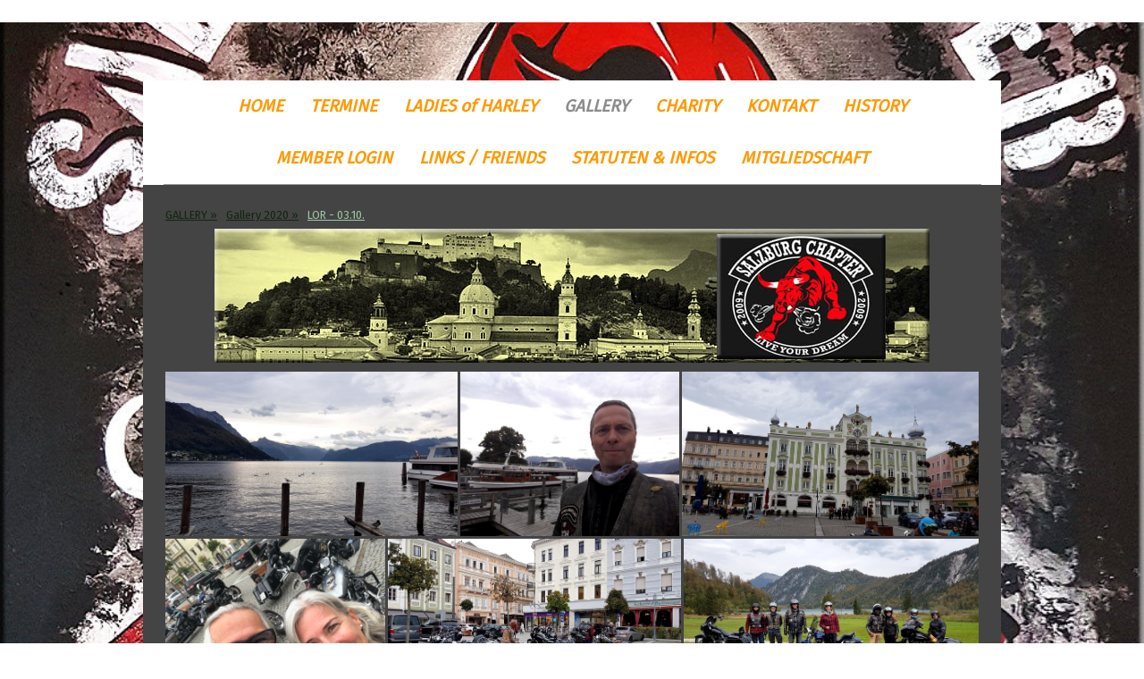

--- FILE ---
content_type: text/html; charset=UTF-8
request_url: https://www.salzburg-chapter.at/gallery/gallery-2020/lor-03-10/
body_size: 33992
content:
<!DOCTYPE html>
<html lang="de-DE"><head>
    <meta charset="utf-8"/>
    <link rel="dns-prefetch preconnect" href="https://u.jimcdn.com/" crossorigin="anonymous"/>
<link rel="dns-prefetch preconnect" href="https://assets.jimstatic.com/" crossorigin="anonymous"/>
<link rel="dns-prefetch preconnect" href="https://image.jimcdn.com" crossorigin="anonymous"/>
<link rel="dns-prefetch preconnect" href="https://fonts.jimstatic.com" crossorigin="anonymous"/>
<meta name="viewport" content="width=device-width, initial-scale=1"/>
<meta http-equiv="X-UA-Compatible" content="IE=edge"/>
<meta name="description" content=""/>
<meta name="robots" content="index, follow, archive"/>
<meta property="st:section" content=""/>
<meta name="generator" content="Jimdo Creator"/>
<meta name="twitter:title" content="LOR - 03.10."/>
<meta name="twitter:description" content="-"/>
<meta name="twitter:card" content="summary_large_image"/>
<meta property="og:url" content="http://www.salzburg-chapter.at/gallery/gallery-2020/lor-03-10/"/>
<meta property="og:title" content="LOR - 03.10."/>
<meta property="og:description" content=""/>
<meta property="og:type" content="website"/>
<meta property="og:locale" content="de_DE"/>
<meta property="og:site_name" content="salzburg-chapters Webseite!"/>
<meta name="twitter:image" content="https://image.jimcdn.com/cdn-cgi/image/width=4096%2Cheight=4096%2Cfit=contain%2Cformat=jpg%2C/app/cms/storage/image/path/sff92ced1423bedfa/image/i16a3bbde52b63266/version/1601742859/image.jpg"/>
<meta property="og:image" content="https://image.jimcdn.com/cdn-cgi/image/width=4096%2Cheight=4096%2Cfit=contain%2Cformat=jpg%2C/app/cms/storage/image/path/sff92ced1423bedfa/image/i16a3bbde52b63266/version/1601742859/image.jpg"/>
<meta property="og:image:width" content="4032"/>
<meta property="og:image:height" content="2268"/>
<meta property="og:image:secure_url" content="https://image.jimcdn.com/cdn-cgi/image/width=4096%2Cheight=4096%2Cfit=contain%2Cformat=jpg%2C/app/cms/storage/image/path/sff92ced1423bedfa/image/i16a3bbde52b63266/version/1601742859/image.jpg"/><title>LOR - 03.10. - salzburg-chapters Webseite!</title>
<link rel="icon" type="image/png" href="[data-uri]"/>
    
<link rel="canonical" href="https://www.salzburg-chapter.at/gallery/gallery-2020/lor-03-10/"/>

        <script src="https://assets.jimstatic.com/ckies.js.7c38a5f4f8d944ade39b.js"></script>

        <script src="https://assets.jimstatic.com/cookieControl.js.b05bf5f4339fa83b8e79.js"></script>
    <script>window.CookieControlSet.setToNormal();</script>

    <style>html,body{margin:0}.hidden{display:none}.n{padding:5px}#cc-website-title a {text-decoration: none}.cc-m-image-align-1{text-align:left}.cc-m-image-align-2{text-align:right}.cc-m-image-align-3{text-align:center}</style>

        <link href="https://u.jimcdn.com/cms/o/sff92ced1423bedfa/layout/dm_ec58d3a072eff62ed06603e529010b90/css/layout.css?t=1543090915" rel="stylesheet" type="text/css" id="jimdo_layout_css"/>
<script>     /* <![CDATA[ */     /*!  loadCss [c]2014 @scottjehl, Filament Group, Inc.  Licensed MIT */     window.loadCSS = window.loadCss = function(e,n,t){var r,l=window.document,a=l.createElement("link");if(n)r=n;else{var i=(l.body||l.getElementsByTagName("head")[0]).childNodes;r=i[i.length-1]}var o=l.styleSheets;a.rel="stylesheet",a.href=e,a.media="only x",r.parentNode.insertBefore(a,n?r:r.nextSibling);var d=function(e){for(var n=a.href,t=o.length;t--;)if(o[t].href===n)return e.call(a);setTimeout(function(){d(e)})};return a.onloadcssdefined=d,d(function(){a.media=t||"all"}),a};     window.onloadCSS = function(n,o){n.onload=function(){n.onload=null,o&&o.call(n)},"isApplicationInstalled"in navigator&&"onloadcssdefined"in n&&n.onloadcssdefined(o)}     /* ]]> */ </script>     <script>
// <![CDATA[
onloadCSS(loadCss('https://assets.jimstatic.com/web.css.94de3f8b8fc5f64b610bc35fcd864f2a.css') , function() {
    this.id = 'jimdo_web_css';
});
// ]]>
</script>
<link href="https://assets.jimstatic.com/web.css.94de3f8b8fc5f64b610bc35fcd864f2a.css" rel="preload" as="style"/>
<noscript>
<link href="https://assets.jimstatic.com/web.css.94de3f8b8fc5f64b610bc35fcd864f2a.css" rel="stylesheet"/>
</noscript>
    <script>
    //<![CDATA[
        var jimdoData = {"isTestserver":false,"isLcJimdoCom":false,"isJimdoHelpCenter":false,"isProtectedPage":false,"cstok":"","cacheJsKey":"eb4c932991e4eaf741d3c68fe0b16534c237a641","cacheCssKey":"eb4c932991e4eaf741d3c68fe0b16534c237a641","cdnUrl":"https:\/\/assets.jimstatic.com\/","minUrl":"https:\/\/assets.jimstatic.com\/app\/cdn\/min\/file\/","authUrl":"https:\/\/a.jimdo.com\/","webPath":"https:\/\/www.salzburg-chapter.at\/","appUrl":"https:\/\/a.jimdo.com\/","cmsLanguage":"de_DE","isFreePackage":false,"mobile":false,"isDevkitTemplateUsed":true,"isTemplateResponsive":true,"websiteId":"sff92ced1423bedfa","pageId":1783086884,"packageId":3,"shop":{"deliveryTimeTexts":{"1":"1 - 3 Tage Lieferzeit","2":"3 - 5 Tage Lieferzeit","3":"5 - 8 Tage Lieferzeit"},"checkoutButtonText":"Zur Kasse","isReady":false,"currencyFormat":{"pattern":"\u00a4#,##0.00","convertedPattern":"$#,##0.00","symbols":{"GROUPING_SEPARATOR":",","DECIMAL_SEPARATOR":".","CURRENCY_SYMBOL":"$"}},"currencyLocale":"en_US"},"tr":{"gmap":{"searchNotFound":"Die angegebene Adresse konnte nicht gefunden werden.","routeNotFound":"Die Anfahrtsroute konnte nicht berechnet werden. M\u00f6gliche Gr\u00fcnde: Die Startadresse ist zu ungenau oder zu weit von der Zieladresse entfernt."},"shop":{"checkoutSubmit":{"next":"N\u00e4chster Schritt","wait":"Bitte warten"},"paypalError":"Da ist leider etwas schiefgelaufen. Bitte versuche es erneut!","cartBar":"Zum Warenkorb","maintenance":"Dieser Shop ist vor\u00fcbergehend leider nicht erreichbar. Bitte probieren Sie es sp\u00e4ter noch einmal.","addToCartOverlay":{"productInsertedText":"Der Artikel wurde dem Warenkorb hinzugef\u00fcgt.","continueShoppingText":"Weiter einkaufen","reloadPageText":"neu laden"},"notReadyText":"Dieser Shop ist noch nicht vollst\u00e4ndig eingerichtet.","numLeftText":"Mehr als {:num} Exemplare dieses Artikels sind z.Z. leider nicht verf\u00fcgbar.","oneLeftText":"Es ist leider nur noch ein Exemplar dieses Artikels verf\u00fcgbar."},"common":{"timeout":"Es ist ein Fehler aufgetreten. Die von dir ausgew\u00e4hlte Aktion wurde abgebrochen. Bitte versuche es in ein paar Minuten erneut."},"form":{"badRequest":"Es ist ein Fehler aufgetreten: Die Eingaben konnten leider nicht \u00fcbermittelt werden. Bitte versuche es sp\u00e4ter noch einmal!"}},"jQuery":"jimdoGen002","isJimdoMobileApp":false,"bgConfig":{"id":39517284,"type":"slideshow","options":{"fixed":true,"speed":10},"images":[{"id":6708811984,"url":"https:\/\/image.jimcdn.com\/cdn-cgi\/image\/\/app\/cms\/storage\/image\/path\/sff92ced1423bedfa\/backgroundarea\/i757beea14dff8b21\/version\/1543090915\/image.jpg","altText":""},{"id":6531899384,"url":"https:\/\/image.jimcdn.com\/cdn-cgi\/image\/\/app\/cms\/storage\/image\/path\/sff92ced1423bedfa\/backgroundarea\/i11af48a3b163fbe5\/version\/1521654752\/image.png","altText":""},{"id":6508990884,"url":"https:\/\/image.jimcdn.com\/cdn-cgi\/image\/\/app\/cms\/storage\/image\/path\/sff92ced1423bedfa\/backgroundarea\/i427f150cd99d9462\/version\/1519588378\/image.jpg","altText":""},{"id":6606770684,"url":"https:\/\/image.jimcdn.com\/cdn-cgi\/image\/\/app\/cms\/storage\/image\/path\/sff92ced1423bedfa\/backgroundarea\/i2c54ea463d9712af\/version\/1529844997\/image.jpg","altText":""}]},"bgFullscreen":null,"responsiveBreakpointLandscape":767,"responsiveBreakpointPortrait":480,"copyableHeadlineLinks":false,"tocGeneration":false,"googlemapsConsoleKey":false,"loggingForAnalytics":false,"loggingForPredefinedPages":false,"isFacebookPixelIdEnabled":false,"userAccountId":"94612d83-dfc2-44c9-9588-e66fd93b9758"};
    // ]]>
</script>

     <script> (function(window) { 'use strict'; var regBuff = window.__regModuleBuffer = []; var regModuleBuffer = function() { var args = [].slice.call(arguments); regBuff.push(args); }; if (!window.regModule) { window.regModule = regModuleBuffer; } })(window); </script>
    <script src="https://assets.jimstatic.com/web.js.58bdb3da3da85b5697c0.js" async="true"></script>
    <script src="https://assets.jimstatic.com/at.js.62588d64be2115a866ce.js"></script>
    
</head>

<body class="body cc-page j-m-gallery-styles j-m-video-styles j-m-hr-styles j-m-header-styles j-m-text-styles j-m-emotionheader-styles j-m-htmlCode-styles j-m-rss-styles j-m-form-styles-disabled j-m-table-styles j-m-textWithImage-styles j-m-downloadDocument-styles j-m-imageSubtitle-styles j-m-flickr-styles j-m-googlemaps-styles j-m-blogSelection-styles-disabled j-m-comment-styles-disabled j-m-jimdo-styles j-m-profile-styles j-m-guestbook-styles j-m-promotion-styles j-m-twitter-styles j-m-hgrid-styles j-m-shoppingcart-styles j-m-catalog-styles j-m-product-styles-disabled j-m-facebook-styles j-m-sharebuttons-styles j-m-formnew-styles-disabled j-m-callToAction-styles j-m-turbo-styles j-m-spacing-styles j-m-googleplus-styles j-m-dummy-styles j-m-search-styles j-m-booking-styles j-m-socialprofiles-styles j-footer-styles cc-pagemode-default cc-content-parent" id="page-1783086884">

<div id="cc-inner" class="cc-content-parent">
  <!-- background-area -->
  <div class="jtpl-background-area" background-area=""></div>
  <!-- END background-area -->

  <input type="checkbox" id="jtpl-navigation__checkbox" class="jtpl-navigation__checkbox"/><!-- _main.sass --><div class="jtpl-main cc-content-parent">

    <div class="jtpl-section cc-content-parent">

      <!-- _header.sass -->
      <header class="jtpl-header alignment-options"><div class="jtpl-header__topbar flex-background-options"></div>
        <section class="jtpl-logo">
        </section><div class="jtpl-title">
          
        </div>
      </header><!-- END _header.sass --><!-- _mobile-navigation.sass --><label for="jtpl-navigation__checkbox" class="jtpl-navigation__label navigation-colors__menu-icon">
        <span class="jtpl-navigation__borders navigation-colors__menu-icon"></span>
      </label>
      <div class="jtpl-mobile-fallback">
        <div class="jtpl-mobile-navigation navigation-colors">
          <div data-container="navigation"><div class="j-nav-variant-nested"><ul class="cc-nav-level-0 j-nav-level-0"><li id="cc-nav-view-1664121584" class="jmd-nav__list-item-0"><a href="/" data-link-title="HOME">HOME</a></li><li id="cc-nav-view-1664121684" class="jmd-nav__list-item-0"><a href="/termine/" data-link-title="TERMINE">TERMINE</a></li><li id="cc-nav-view-1810966984" class="jmd-nav__list-item-0"><a href="/ladies-of-harley/" data-link-title="LADIES of HARLEY">LADIES of HARLEY</a></li><li id="cc-nav-view-1668777484" class="jmd-nav__list-item-0 j-nav-has-children cc-nav-parent j-nav-parent jmd-nav__item--parent"><a href="/gallery/" data-link-title="GALLERY">GALLERY</a><span data-navi-toggle="cc-nav-view-1668777484" class="jmd-nav__toggle-button"></span><ul class="cc-nav-level-1 j-nav-level-1"><li id="cc-nav-view-1818861884" class="jmd-nav__list-item-1 j-nav-has-children"><a href="/gallery/gallery-2025/" data-link-title="Gallery 2025">Gallery 2025</a><span data-navi-toggle="cc-nav-view-1818861884" class="jmd-nav__toggle-button"></span><ul class="cc-nav-level-2 j-nav-level-2"><li id="cc-nav-view-1825441384" class="jmd-nav__list-item-2"><a href="/gallery/gallery-2025/05-12-weihnachtsfeier/" data-link-title="05.12. Weihnachtsfeier">05.12. Weihnachtsfeier</a></li><li id="cc-nav-view-1824606584" class="jmd-nav__list-item-2"><a href="/gallery/gallery-2025/11-10-chapter-andalusien-reise/" data-link-title="11.10. Chapter Andalusien Reise">11.10. Chapter Andalusien Reise</a></li><li id="cc-nav-view-1824606484" class="jmd-nav__list-item-2"><a href="/gallery/gallery-2025/05-10-tour-nach-spanien/" data-link-title="05.10. Tour nach Spanien">05.10. Tour nach Spanien</a></li><li id="cc-nav-view-1823751484" class="jmd-nav__list-item-2"><a href="/gallery/gallery-2025/21-09-lor/" data-link-title="21.09. LOR">21.09. LOR</a></li><li id="cc-nav-view-1823526584" class="jmd-nav__list-item-2"><a href="/gallery/gallery-2025/05-09-european-bike-week/" data-link-title="05.09. European Bike Week">05.09. European Bike Week</a></li><li id="cc-nav-view-1823242684" class="jmd-nav__list-item-2"><a href="/gallery/gallery-2025/30-08-dolimiti-run/" data-link-title="30.08. Dolimiti Run">30.08. Dolimiti Run</a></li><li id="cc-nav-view-1821938784" class="jmd-nav__list-item-2"><a href="/gallery/gallery-2025/13-07-wildshut-brauerei/" data-link-title="13.07. Wildshut Brauerei">13.07. Wildshut Brauerei</a></li><li id="cc-nav-view-1821938684" class="jmd-nav__list-item-2"><a href="/gallery/gallery-2025/12-07-kitzbühel-bike-days/" data-link-title="12.07. Kitzbühel Bike Days">12.07. Kitzbühel Bike Days</a></li><li id="cc-nav-view-1821279084" class="jmd-nav__list-item-2"><a href="/gallery/gallery-2025/27-06-new-dealer/" data-link-title="27.06. New Dealer">27.06. New Dealer</a></li><li id="cc-nav-view-1821165284" class="jmd-nav__list-item-2"><a href="/gallery/gallery-2025/15-06-hog-rally-medulin/" data-link-title="15.06. HOG Rally Medulin">15.06. HOG Rally Medulin</a></li><li id="cc-nav-view-1820992084" class="jmd-nav__list-item-2"><a href="/gallery/gallery-2025/30-05-biker-mania/" data-link-title="30.05. Biker Mania">30.05. Biker Mania</a></li><li id="cc-nav-view-1820478984" class="jmd-nav__list-item-2"><a href="/gallery/gallery-2025/17-05-bavarien-2days/" data-link-title="17.05. Bavarien 2Days">17.05. Bavarien 2Days</a></li><li id="cc-nav-view-1820478884" class="jmd-nav__list-item-2"><a href="/gallery/gallery-2025/10-05-warm-up-arbö-2/" data-link-title="10.05. Warm up ARBÖ 2">10.05. Warm up ARBÖ 2</a></li><li id="cc-nav-view-1820255784" class="jmd-nav__list-item-2"><a href="/gallery/gallery-2025/01-05-charity-steyr-tour/" data-link-title="01.05. Charity Steyr Tour">01.05. Charity Steyr Tour</a></li><li id="cc-nav-view-1820050584" class="jmd-nav__list-item-2"><a href="/gallery/gallery-2025/27-04-for-2025/" data-link-title="27.04. FOR 2025">27.04. FOR 2025</a></li><li id="cc-nav-view-1819929584" class="jmd-nav__list-item-2"><a href="/gallery/gallery-2025/19-04-warm-up-arbö/" data-link-title="19.04. Warm up ARBÖ">19.04. Warm up ARBÖ</a></li><li id="cc-nav-view-1819656684" class="jmd-nav__list-item-2"><a href="/gallery/gallery-2025/05-04-chapter-snypers/" data-link-title="05.04. Chapter Snypers">05.04. Chapter Snypers</a></li><li id="cc-nav-view-1819002184" class="jmd-nav__list-item-2"><a href="/gallery/gallery-2025/08-04-salzwelten/" data-link-title="08.04. Salzwelten">08.04. Salzwelten</a></li><li id="cc-nav-view-1818861984" class="jmd-nav__list-item-2"><a href="/gallery/gallery-2025/28-02-special-stammtisch/" data-link-title="28.02. Special Stammtisch">28.02. Special Stammtisch</a></li></ul></li><li id="cc-nav-view-1812694584" class="jmd-nav__list-item-1 j-nav-has-children"><a href="/gallery/gallery-2024/" data-link-title="Gallery 2024">Gallery 2024</a><span data-navi-toggle="cc-nav-view-1812694584" class="jmd-nav__toggle-button"></span><ul class="cc-nav-level-2 j-nav-level-2"><li id="cc-nav-view-1817522384" class="jmd-nav__list-item-2"><a href="/gallery/gallery-2024/13-12-weihnachtsstammtisch/" data-link-title="13.12. Weihnachtsstammtisch">13.12. Weihnachtsstammtisch</a></li><li id="cc-nav-view-1816959684" class="jmd-nav__list-item-2"><a href="/gallery/gallery-2024/15-11-15-jahre-feier/" data-link-title="15.11. &quot;15 Jahre&quot; Feier">15.11. "15 Jahre" Feier</a></li><li id="cc-nav-view-1816290684" class="jmd-nav__list-item-2"><a href="/gallery/gallery-2024/25-10-mozarts-führung/" data-link-title="25.10. Mozarts Führung">25.10. Mozarts Führung</a></li><li id="cc-nav-view-1816291684" class="jmd-nav__list-item-2"><a href="/gallery/gallery-2024/19-10-directors-meeting/" data-link-title="19.10. Directors Meeting">19.10. Directors Meeting</a></li><li id="cc-nav-view-1815539884" class="jmd-nav__list-item-2"><a href="/gallery/gallery-2024/06-10-lor-rauris/" data-link-title="06.10. LOR - Rauris">06.10. LOR - Rauris</a></li><li id="cc-nav-view-1815248684" class="jmd-nav__list-item-2"><a href="/gallery/gallery-2024/28-09-hochzeit-v-claudia-roman/" data-link-title="28.09. Hochzeit v. Claudia &amp; Roman">28.09. Hochzeit v. Claudia &amp; Roman</a></li><li id="cc-nav-view-1814861884" class="jmd-nav__list-item-2"><a href="/gallery/gallery-2024/12-09-ciao-simone/" data-link-title="12.09. Ciao Simone">12.09. Ciao Simone</a></li><li id="cc-nav-view-1814861784" class="jmd-nav__list-item-2"><a href="/gallery/gallery-2024/09-09-faak-ebw/" data-link-title="09.09. Faak EBW">09.09. Faak EBW</a></li><li id="cc-nav-view-1814750984" class="jmd-nav__list-item-2"><a href="/gallery/gallery-2024/25-08-bmc-sc-tour/" data-link-title="25.08. BMC &amp; SC Tour">25.08. BMC &amp; SC Tour</a></li><li id="cc-nav-view-1814676184" class="jmd-nav__list-item-2"><a href="/gallery/gallery-2024/17-08-hdct-2024/" data-link-title="17.08. HDCT 2024">17.08. HDCT 2024</a></li><li id="cc-nav-view-1814068584" class="jmd-nav__list-item-2"><a href="/gallery/gallery-2024/27-07-ingolstadt-sc-tour/" data-link-title="27.07. Ingolstadt &amp; SC Tour">27.07. Ingolstadt &amp; SC Tour</a></li><li id="cc-nav-view-1813804484" class="jmd-nav__list-item-2"><a href="/gallery/gallery-2024/27-06-hamburg/" data-link-title="27.06. Hamburg">27.06. Hamburg</a></li><li id="cc-nav-view-1813538084" class="jmd-nav__list-item-2"><a href="/gallery/gallery-2024/19-05-kalabrien/" data-link-title="19.05. Kalabrien">19.05. Kalabrien</a></li><li id="cc-nav-view-1813384284" class="jmd-nav__list-item-2"><a href="/gallery/gallery-2024/28-04-for/" data-link-title="28.04. FOR">28.04. FOR</a></li><li id="cc-nav-view-1812945084" class="jmd-nav__list-item-2"><a href="/gallery/gallery-2024/23-02-rathaus-führung/" data-link-title="23.02. Rathaus Führung">23.02. Rathaus Führung</a></li><li id="cc-nav-view-1812694884" class="jmd-nav__list-item-2"><a href="/gallery/gallery-2024/02-02-66-elefantentreffen/" data-link-title="02.02. 66. Elefantentreffen">02.02. 66. Elefantentreffen</a></li></ul></li><li id="cc-nav-view-1818861484" class="jmd-nav__list-item-1 j-nav-has-children"><a href="/gallery/gallery-2023/" data-link-title="Gallery 2023">Gallery 2023</a><span data-navi-toggle="cc-nav-view-1818861484" class="jmd-nav__toggle-button"></span><ul class="cc-nav-level-2 j-nav-level-2"><li id="cc-nav-view-1812361384" class="jmd-nav__list-item-2"><a href="/gallery/gallery-2023/01-12-nikolausparty/" data-link-title="01.12. Nikolausparty">01.12. Nikolausparty</a></li><li id="cc-nav-view-1812054284" class="jmd-nav__list-item-2"><a href="/gallery/gallery-2023/27-10-abschlussfeier-23/" data-link-title="27.10. Abschlussfeier 23">27.10. Abschlussfeier 23</a></li><li id="cc-nav-view-1811853884" class="jmd-nav__list-item-2"><a href="/gallery/gallery-2023/30-09-lor/" data-link-title="30.09. LOR">30.09. LOR</a></li><li id="cc-nav-view-1811853784" class="jmd-nav__list-item-2"><a href="/gallery/gallery-2023/29-09-directors-meeting/" data-link-title="29.09. Directors Meeting">29.09. Directors Meeting</a></li><li id="cc-nav-view-1811783384" class="jmd-nav__list-item-2"><a href="/gallery/gallery-2023/23-09-open-house/" data-link-title="23.09. Open House">23.09. Open House</a></li><li id="cc-nav-view-1811662884" class="jmd-nav__list-item-2"><a href="/gallery/gallery-2023/02-09-nb-30iger/" data-link-title="02.09. NB - 30iger">02.09. NB - 30iger</a></li><li id="cc-nav-view-1811474984" class="jmd-nav__list-item-2"><a href="/gallery/gallery-2023/13-08-hdct-2023/" data-link-title="13.08. HDCT 2023">13.08. HDCT 2023</a></li><li id="cc-nav-view-1811366784" class="jmd-nav__list-item-2"><a href="/gallery/gallery-2023/28-07-stammtisch/" data-link-title="28.07. Stammtisch">28.07. Stammtisch</a></li><li id="cc-nav-view-1811319884" class="jmd-nav__list-item-2"><a href="/gallery/gallery-2023/16-07-bmc-sc-tour/" data-link-title="16.07. BMC &amp; SC Tour">16.07. BMC &amp; SC Tour</a></li><li id="cc-nav-view-1811106984" class="jmd-nav__list-item-2"><a href="/gallery/gallery-2023/25-06-budapest-120years/" data-link-title="25.06. Budapest 120Years">25.06. Budapest 120Years</a></li><li id="cc-nav-view-1811072984" class="jmd-nav__list-item-2"><a href="/gallery/gallery-2023/17-06-bmc-25er-feier/" data-link-title="17.06. BMC 25er Feier">17.06. BMC 25er Feier</a></li><li id="cc-nav-view-1811027484" class="jmd-nav__list-item-2"><a href="/gallery/gallery-2023/09-06-biker-mania/" data-link-title="09.06. Biker Mania">09.06. Biker Mania</a></li><li id="cc-nav-view-1811027384" class="jmd-nav__list-item-2"><a href="/gallery/gallery-2023/09-06-bassano-25er-feier/" data-link-title="09.06. Bassano 25er Feier">09.06. Bassano 25er Feier</a></li><li id="cc-nav-view-1810967284" class="jmd-nav__list-item-2"><a href="/gallery/gallery-2023/04-06-loh-ride/" data-link-title="04.06. LOH Ride">04.06. LOH Ride</a></li><li id="cc-nav-view-1810912984" class="jmd-nav__list-item-2"><a href="/gallery/gallery-2023/26-05-weiberroas/" data-link-title="26.05. Weiberroas">26.05. Weiberroas</a></li><li id="cc-nav-view-1810782384" class="jmd-nav__list-item-2"><a href="/gallery/gallery-2023/19-05-kroatien/" data-link-title="19.05. Kroatien">19.05. Kroatien</a></li><li id="cc-nav-view-1810869684" class="jmd-nav__list-item-2"><a href="/gallery/gallery-2023/19-05-lignano/" data-link-title="19.05. Lignano">19.05. Lignano</a></li><li id="cc-nav-view-1810782284" class="jmd-nav__list-item-2"><a href="/gallery/gallery-2023/13-05-ingolstadt/" data-link-title="13.05. Ingolstadt">13.05. Ingolstadt</a></li><li id="cc-nav-view-1810676084" class="jmd-nav__list-item-2"><a href="/gallery/gallery-2023/07-05-for/" data-link-title="07.05. FOR">07.05. FOR</a></li><li id="cc-nav-view-1810675684" class="jmd-nav__list-item-2"><a href="/gallery/gallery-2023/29-04-hot-stuff-event/" data-link-title="29.04. HOT STUFF Event">29.04. HOT STUFF Event</a></li><li id="cc-nav-view-1810602484" class="jmd-nav__list-item-2"><a href="/gallery/gallery-2023/22-04-warm-up-arbö/" data-link-title="22.04.. Warm Up ARBÖ">22.04.. Warm Up ARBÖ</a></li><li id="cc-nav-view-1810184084" class="jmd-nav__list-item-2"><a href="/gallery/gallery-2023/24-03-joe-pichler/" data-link-title="24.03. Joe PICHLER">24.03. Joe PICHLER</a></li></ul></li><li id="cc-nav-view-1806281984" class="jmd-nav__list-item-1 j-nav-has-children"><a href="/gallery/gallery-2022/" data-link-title="Gallery 2022">Gallery 2022</a><span data-navi-toggle="cc-nav-view-1806281984" class="jmd-nav__toggle-button"></span><ul class="cc-nav-level-2 j-nav-level-2"><li id="cc-nav-view-1809424484" class="jmd-nav__list-item-2"><a href="/gallery/gallery-2022/nikolaus-02-11/" data-link-title="Nikolaus 02.11.">Nikolaus 02.11.</a></li><li id="cc-nav-view-1809319084" class="jmd-nav__list-item-2"><a href="/gallery/gallery-2022/chapterfeier-19-11/" data-link-title="Chapterfeier 19.11.">Chapterfeier 19.11.</a></li><li id="cc-nav-view-1808677884" class="jmd-nav__list-item-2"><a href="/gallery/gallery-2022/lor-24-09/" data-link-title="LOR 24.09.">LOR 24.09.</a></li><li id="cc-nav-view-1808677784" class="jmd-nav__list-item-2"><a href="/gallery/gallery-2022/histocup-17-09/" data-link-title="Histocup 17.09.">Histocup 17.09.</a></li><li id="cc-nav-view-1808677584" class="jmd-nav__list-item-2"><a href="/gallery/gallery-2022/faak-ebw-09-09/" data-link-title="Faak EBW 09.09.">Faak EBW 09.09.</a></li><li id="cc-nav-view-1808632184" class="jmd-nav__list-item-2"><a href="/gallery/gallery-2022/bassano-tour-01-09/" data-link-title="Bassano Tour 01.09.">Bassano Tour 01.09.</a></li><li id="cc-nav-view-1808549484" class="jmd-nav__list-item-2"><a href="/gallery/gallery-2022/chapterabend-26-08/" data-link-title="Chapterabend 26.08.">Chapterabend 26.08.</a></li><li id="cc-nav-view-1808460684" class="jmd-nav__list-item-2"><a href="/gallery/gallery-2022/bad-tölz-14-08/" data-link-title="Bad Tölz 14.08.">Bad Tölz 14.08.</a></li><li id="cc-nav-view-1808285484" class="jmd-nav__list-item-2"><a href="/gallery/gallery-2022/harley-branau-23-07/" data-link-title="Harley Branau 23.07.">Harley Branau 23.07.</a></li><li id="cc-nav-view-1808251684" class="jmd-nav__list-item-2"><a href="/gallery/gallery-2022/bmc-tour-16-07/" data-link-title="BMC Tour 16.07.">BMC Tour 16.07.</a></li><li id="cc-nav-view-1808251784" class="jmd-nav__list-item-2"><a href="/gallery/gallery-2022/loh-tag-16-07/" data-link-title="LOH Tag 16.07.">LOH Tag 16.07.</a></li><li id="cc-nav-view-1808251584" class="jmd-nav__list-item-2"><a href="/gallery/gallery-2022/bassano-discover-15-07/" data-link-title="Bassano Discover 15.07.">Bassano Discover 15.07.</a></li><li id="cc-nav-view-1808029984" class="jmd-nav__list-item-2"><a href="/gallery/gallery-2022/charity-tour-25-06/" data-link-title="Charity Tour 25.06.">Charity Tour 25.06.</a></li><li id="cc-nav-view-1807805984" class="jmd-nav__list-item-2"><a href="/gallery/gallery-2022/pfingsttour-02-06-06-06/" data-link-title="Pfingsttour 02.06. - 06.06.">Pfingsttour 02.06. - 06.06.</a></li><li id="cc-nav-view-1807820784" class="jmd-nav__list-item-2"><a href="/gallery/gallery-2022/mofa-lounge-tour-04-06/" data-link-title="Mofa Lounge Tour 04.06.">Mofa Lounge Tour 04.06.</a></li><li id="cc-nav-view-1807314284" class="jmd-nav__list-item-2"><a href="/gallery/gallery-2022/for-30-04/" data-link-title="FOR 30.04.">FOR 30.04.</a></li><li id="cc-nav-view-1807023184" class="jmd-nav__list-item-2"><a href="/gallery/gallery-2022/fahrtechnik-16-04/" data-link-title="Fahrtechnik 16.04.">Fahrtechnik 16.04.</a></li><li id="cc-nav-view-1806282184" class="jmd-nav__list-item-2"><a href="/gallery/gallery-2022/andalusien-02-04/" data-link-title="Andalusien 02.04.">Andalusien 02.04.</a></li><li id="cc-nav-view-1810183884" class="jmd-nav__list-item-2"><a href="/gallery/gallery-2022/neue-seite/" data-link-title="Neue Seite">Neue Seite</a></li><li id="cc-nav-view-1806282084" class="jmd-nav__list-item-2"><a href="/gallery/gallery-2022/frühlingsfest-26-03/" data-link-title="Frühlingsfest 26.03.">Frühlingsfest 26.03.</a></li></ul></li><li id="cc-nav-view-1802082684" class="jmd-nav__list-item-1 j-nav-has-children"><a href="/gallery/gallery-2021/" data-link-title="Gallery 2021">Gallery 2021</a><span data-navi-toggle="cc-nav-view-1802082684" class="jmd-nav__toggle-button"></span><ul class="cc-nav-level-2 j-nav-level-2"><li id="cc-nav-view-1804071884" class="jmd-nav__list-item-2"><a href="/gallery/gallery-2021/lor-03-10/" data-link-title="LOR 03.10.">LOR 03.10.</a></li><li id="cc-nav-view-1804071484" class="jmd-nav__list-item-2"><a href="/gallery/gallery-2021/open-house-25-09/" data-link-title="Open House 25.09.">Open House 25.09.</a></li><li id="cc-nav-view-1803874584" class="jmd-nav__list-item-2"><a href="/gallery/gallery-2021/faak-am-see-09-09/" data-link-title="Faak am See 09.09.">Faak am See 09.09.</a></li><li id="cc-nav-view-1803833984" class="jmd-nav__list-item-2"><a href="/gallery/gallery-2021/herbstausfahrt-02-09/" data-link-title="Herbstausfahrt 02.09.">Herbstausfahrt 02.09.</a></li><li id="cc-nav-view-1803601784" class="jmd-nav__list-item-2"><a href="/gallery/gallery-2021/erlachmühle-21-08/" data-link-title="Erlachmühle 21.08.">Erlachmühle 21.08.</a></li><li id="cc-nav-view-1803601684" class="jmd-nav__list-item-2"><a href="/gallery/gallery-2021/charity-15-08/" data-link-title="Charity 15.08.">Charity 15.08.</a></li><li id="cc-nav-view-1803432784" class="jmd-nav__list-item-2"><a href="/gallery/gallery-2021/5-lakes-tour-31-07/" data-link-title="5 Lakes Tour 31.07.">5 Lakes Tour 31.07.</a></li><li id="cc-nav-view-1803298884" class="jmd-nav__list-item-2"><a href="/gallery/gallery-2021/edelweiss-tour-16-07/" data-link-title="Edelweiss Tour 16.07.">Edelweiss Tour 16.07.</a></li><li id="cc-nav-view-1803045284" class="jmd-nav__list-item-2"><a href="/gallery/gallery-2021/bmc-sc-tour-04-07/" data-link-title="BMC &amp; Sc Tour 04.07.">BMC &amp; Sc Tour 04.07.</a></li><li id="cc-nav-view-1802693184" class="jmd-nav__list-item-2"><a href="/gallery/gallery-2021/kärnten-tour-03-06/" data-link-title="Kärnten Tour 03.06.">Kärnten Tour 03.06.</a></li><li id="cc-nav-view-1802174584" class="jmd-nav__list-item-2"><a href="/gallery/gallery-2021/for-01-05/" data-link-title="FOR 01.05.">FOR 01.05.</a></li><li id="cc-nav-view-1802082884" class="jmd-nav__list-item-2"><a href="/gallery/gallery-2021/fahrtechnik-kurs-25-04/" data-link-title="Fahrtechnik Kurs 25.04.">Fahrtechnik Kurs 25.04.</a></li><li id="cc-nav-view-1802082784" class="jmd-nav__list-item-2"><a href="/gallery/gallery-2021/biker-segnung-24-04/" data-link-title="Biker Segnung 24.04.">Biker Segnung 24.04.</a></li></ul></li><li id="cc-nav-view-1773083984" class="jmd-nav__list-item-1 j-nav-has-children cc-nav-parent j-nav-parent jmd-nav__item--parent"><a href="/gallery/gallery-2020/" data-link-title="Gallery 2020">Gallery 2020</a><span data-navi-toggle="cc-nav-view-1773083984" class="jmd-nav__toggle-button"></span><ul class="cc-nav-level-2 j-nav-level-2"><li id="cc-nav-view-1789976584" class="jmd-nav__list-item-2"><a href="/gallery/gallery-2020/herbst-10-und-11-2020/" data-link-title="Herbst - 10. und 11.2020">Herbst - 10. und 11.2020</a></li><li id="cc-nav-view-1783086884" class="jmd-nav__list-item-2 cc-nav-current j-nav-current jmd-nav__item--current"><a href="/gallery/gallery-2020/lor-03-10/" data-link-title="LOR - 03.10." class="cc-nav-current j-nav-current jmd-nav__link--current">LOR - 03.10.</a></li><li id="cc-nav-view-1782700384" class="jmd-nav__list-item-2"><a href="/gallery/gallery-2020/five-lakes-chapter-26-09/" data-link-title="Five Lakes Chapter - 26.09.">Five Lakes Chapter - 26.09.</a></li><li id="cc-nav-view-1781375784" class="jmd-nav__list-item-2"><a href="/gallery/gallery-2020/militärstraßen-i-slo-a-16-09/" data-link-title="Militärstraßen - (I, SLO, A) - 16.09.">Militärstraßen - (I, SLO, A) - 16.09.</a></li><li id="cc-nav-view-1780903284" class="jmd-nav__list-item-2"><a href="/gallery/gallery-2020/faak-07-12-09/" data-link-title="Faak 07. - 12.09.">Faak 07. - 12.09.</a></li><li id="cc-nav-view-1779744184" class="jmd-nav__list-item-2"><a href="/gallery/gallery-2020/gamlitz-tour-03-09/" data-link-title="Gamlitz Tour 03.09.">Gamlitz Tour 03.09.</a></li><li id="cc-nav-view-1779744084" class="jmd-nav__list-item-2"><a href="/gallery/gallery-2020/erlachmühle-22-08/" data-link-title="Erlachmühle 22.08.">Erlachmühle 22.08.</a></li><li id="cc-nav-view-1779654584" class="jmd-nav__list-item-2"><a href="/gallery/gallery-2020/biker-weihe-tour-15-08/" data-link-title="Biker Weihe &amp; Tour 15.08.">Biker Weihe &amp; Tour 15.08.</a></li><li id="cc-nav-view-1779569884" class="jmd-nav__list-item-2"><a href="/gallery/gallery-2020/sommerfest-hot-suff-08-08/" data-link-title="Sommerfest HOT Suff 08.08.">Sommerfest HOT Suff 08.08.</a></li><li id="cc-nav-view-1779569784" class="jmd-nav__list-item-2"><a href="/gallery/gallery-2020/backroad-tour-08-08/" data-link-title="Backroad Tour 08.08.">Backroad Tour 08.08.</a></li><li id="cc-nav-view-1779379584" class="jmd-nav__list-item-2"><a href="/gallery/gallery-2020/bmc-ausfahrt-25-07/" data-link-title="BMC Ausfahrt 25.07.">BMC Ausfahrt 25.07.</a></li><li id="cc-nav-view-1779266284" class="jmd-nav__list-item-2"><a href="/gallery/gallery-2020/gamlitz-tour-14-07/" data-link-title="Gamlitz Tour 14.07.">Gamlitz Tour 14.07.</a></li><li id="cc-nav-view-1779227084" class="jmd-nav__list-item-2"><a href="/gallery/gallery-2020/biker-wallfahrt-12-07/" data-link-title="Biker Wallfahrt 12.07.">Biker Wallfahrt 12.07.</a></li><li id="cc-nav-view-1779032484" class="jmd-nav__list-item-2"><a href="/gallery/gallery-2020/hochkönig-tour-27-06/" data-link-title="Hochkönig Tour 27.06.">Hochkönig Tour 27.06.</a></li><li id="cc-nav-view-1778727184" class="jmd-nav__list-item-2"><a href="/gallery/gallery-2020/handling-kurs-06-06/" data-link-title="Handling Kurs 06.06.">Handling Kurs 06.06.</a></li><li id="cc-nav-view-1778179284" class="jmd-nav__list-item-2"><a href="/gallery/gallery-2020/for-17-05/" data-link-title="FOR 17.05.">FOR 17.05.</a></li><li id="cc-nav-view-1775933084" class="jmd-nav__list-item-2"><a href="/gallery/gallery-2020/biker-segnung-25-04/" data-link-title="Biker Segnung 25.04.">Biker Segnung 25.04.</a></li><li id="cc-nav-view-1773084084" class="jmd-nav__list-item-2"><a href="/gallery/gallery-2020/joe-pichler-24-01/" data-link-title="Joe Pichler 24.01.">Joe Pichler 24.01.</a></li></ul></li><li id="cc-nav-view-1766333584" class="jmd-nav__list-item-1 j-nav-has-children"><a href="/gallery/gallery-2019/" data-link-title="Gallery 2019">Gallery 2019</a><span data-navi-toggle="cc-nav-view-1766333584" class="jmd-nav__toggle-button"></span><ul class="cc-nav-level-2 j-nav-level-2"><li id="cc-nav-view-1772564684" class="jmd-nav__list-item-2"><a href="/gallery/gallery-2019/jahresabschluss-13-12/" data-link-title="Jahresabschluss 13.12.">Jahresabschluss 13.12.</a></li><li id="cc-nav-view-1772297284" class="jmd-nav__list-item-2"><a href="/gallery/gallery-2019/br-mc-nikolaus-29-11/" data-link-title="BR MC Nikolaus 29.11.">BR MC Nikolaus 29.11.</a></li><li id="cc-nav-view-1772016384" class="jmd-nav__list-item-2"><a href="/gallery/gallery-2019/10-jahresfeier-15-11/" data-link-title="10 Jahresfeier 15.11.">10 Jahresfeier 15.11.</a></li><li id="cc-nav-view-1771337284" class="jmd-nav__list-item-2"><a href="/gallery/gallery-2019/herbstausfahrt-22-09/" data-link-title="HERBSTAUSFAHRT 22.09.">HERBSTAUSFAHRT 22.09.</a></li><li id="cc-nav-view-1771010784" class="jmd-nav__list-item-2"><a href="/gallery/gallery-2019/lor-14-09/" data-link-title="LOR 14.09.">LOR 14.09.</a></li><li id="cc-nav-view-1770774684" class="jmd-nav__list-item-2"><a href="/gallery/gallery-2019/faak-03-09/" data-link-title="FAAK 03.09.">FAAK 03.09.</a></li><li id="cc-nav-view-1770186584" class="jmd-nav__list-item-2"><a href="/gallery/gallery-2019/hdct-europark-17-08/" data-link-title="HDCT Europark 17.08.">HDCT Europark 17.08.</a></li><li id="cc-nav-view-1770168484" class="jmd-nav__list-item-2"><a href="/gallery/gallery-2019/erlachmühle-17-08/" data-link-title="Erlachmühle 17.08.">Erlachmühle 17.08.</a></li><li id="cc-nav-view-1770186884" class="jmd-nav__list-item-2"><a href="/gallery/gallery-2019/h-v-on-tour-17-08/" data-link-title="H&amp;V on Tour 17.08.">H&amp;V on Tour 17.08.</a></li><li id="cc-nav-view-1770168384" class="jmd-nav__list-item-2"><a href="/gallery/gallery-2019/ladies-ride-15-08/" data-link-title="Ladies Ride 15.08.">Ladies Ride 15.08.</a></li><li id="cc-nav-view-1768593984" class="jmd-nav__list-item-2"><a href="/gallery/gallery-2019/styria-chapter-06-07/" data-link-title="Styria Chapter 06.07.">Styria Chapter 06.07.</a></li><li id="cc-nav-view-1768475184" class="jmd-nav__list-item-2"><a href="/gallery/gallery-2019/us-car-treffen-29-06/" data-link-title="US Car Treffen 29.06.">US Car Treffen 29.06.</a></li><li id="cc-nav-view-1768475084" class="jmd-nav__list-item-2"><a href="/gallery/gallery-2019/rock-the-roof-29-06/" data-link-title="Rock the Roof 29.06.">Rock the Roof 29.06.</a></li><li id="cc-nav-view-1767565784" class="jmd-nav__list-item-2"><a href="/gallery/gallery-2019/biker-mania-09-06/" data-link-title="Biker Mania 09.06.">Biker Mania 09.06.</a></li><li id="cc-nav-view-1767434584" class="jmd-nav__list-item-2"><a href="/gallery/gallery-2019/salzburg-ring-30-05/" data-link-title="Salzburg Ring 30.05.">Salzburg Ring 30.05.</a></li><li id="cc-nav-view-1767348684" class="jmd-nav__list-item-2"><a href="/gallery/gallery-2019/ladies-ride-histocup-25-05/" data-link-title="Ladies Ride - Histocup 25.05.">Ladies Ride - Histocup 25.05.</a></li><li id="cc-nav-view-1767234584" class="jmd-nav__list-item-2"><a href="/gallery/gallery-2019/biker-weihe-for-18-05/" data-link-title="Biker Weihe &amp; FOR 18.05.">Biker Weihe &amp; FOR 18.05.</a></li><li id="cc-nav-view-1767008284" class="jmd-nav__list-item-2"><a href="/gallery/gallery-2019/sardinien-reise-01-05/" data-link-title="Sardinien Reise 01.05.">Sardinien Reise 01.05.</a></li><li id="cc-nav-view-1766729884" class="jmd-nav__list-item-2"><a href="/gallery/gallery-2019/ostertour-20-04/" data-link-title="Ostertour 20.04.">Ostertour 20.04.</a></li><li id="cc-nav-view-1766653984" class="jmd-nav__list-item-2"><a href="/gallery/gallery-2019/warm-up-13-04/" data-link-title="Warm up 13.04.">Warm up 13.04.</a></li><li id="cc-nav-view-1766491784" class="jmd-nav__list-item-2"><a href="/gallery/gallery-2019/open-house-06-04/" data-link-title="Open House 06.04.">Open House 06.04.</a></li></ul></li><li id="cc-nav-view-1721299984" class="jmd-nav__list-item-1 j-nav-has-children"><a href="/gallery/gallery-2018/" data-link-title="Gallery 2018">Gallery 2018</a><span data-navi-toggle="cc-nav-view-1721299984" class="jmd-nav__toggle-button"></span><ul class="cc-nav-level-2 j-nav-level-2"><li id="cc-nav-view-1761941284" class="jmd-nav__list-item-2"><a href="/gallery/gallery-2018/biker-s-world-01-12/" data-link-title="Biker S World 01.12.">Biker S World 01.12.</a></li><li id="cc-nav-view-1761475184" class="jmd-nav__list-item-2"><a href="/gallery/gallery-2018/chapter-jahresfeier-17-11/" data-link-title="Chapter Jahresfeier 17.11.">Chapter Jahresfeier 17.11.</a></li><li id="cc-nav-view-1759906284" class="jmd-nav__list-item-2"><a href="/gallery/gallery-2018/56er-3-geburtstag-06-10/" data-link-title="56er 3. Geburtstag 06.10.">56er 3. Geburtstag 06.10.</a></li><li id="cc-nav-view-1759273484" class="jmd-nav__list-item-2"><a href="/gallery/gallery-2018/bassano-tour-30-09/" data-link-title="Bassano Tour 30.09.">Bassano Tour 30.09.</a></li><li id="cc-nav-view-1756500884" class="jmd-nav__list-item-2"><a href="/gallery/gallery-2018/lor-und-hochzeit/" data-link-title="LOR und Hochzeit">LOR und Hochzeit</a></li><li id="cc-nav-view-1752675584" class="jmd-nav__list-item-2"><a href="/gallery/gallery-2018/ferrari-erlachmühle-18-08/" data-link-title="Ferrari Erlachmühle 18.08.">Ferrari Erlachmühle 18.08.</a></li><li id="cc-nav-view-1753987584" class="jmd-nav__list-item-2"><a href="/gallery/gallery-2018/hohenlohe-30-07/" data-link-title="Hohenlohe 30.07.">Hohenlohe 30.07.</a></li><li id="cc-nav-view-1749427484" class="jmd-nav__list-item-2"><a href="/gallery/gallery-2018/edelweiss-hd-20-07/" data-link-title="Edelweiss HD 20.07.">Edelweiss HD 20.07.</a></li><li id="cc-nav-view-1748040884" class="jmd-nav__list-item-2"><a href="/gallery/gallery-2018/kitzbühel-14-07/" data-link-title="Kitzbühel 14.07.">Kitzbühel 14.07.</a></li><li id="cc-nav-view-1747222684" class="jmd-nav__list-item-2"><a href="/gallery/gallery-2018/prag-115-ann-07-07/" data-link-title="Prag 115 Ann. 07.07.">Prag 115 Ann. 07.07.</a></li><li id="cc-nav-view-1744247684" class="jmd-nav__list-item-2"><a href="/gallery/gallery-2018/big-mountain-tour-16-06/" data-link-title="Big Mountain Tour 16.06.">Big Mountain Tour 16.06.</a></li><li id="cc-nav-view-1743502584" class="jmd-nav__list-item-2"><a href="/gallery/gallery-2018/biker-mania-10-06/" data-link-title="Biker Mania 10.06.">Biker Mania 10.06.</a></li><li id="cc-nav-view-1741550584" class="jmd-nav__list-item-2"><a href="/gallery/gallery-2018/biker-weihe-26-05/" data-link-title="Biker Weihe 26.05.">Biker Weihe 26.05.</a></li><li id="cc-nav-view-1739153184" class="jmd-nav__list-item-2"><a href="/gallery/gallery-2018/stoderzinkentour-12-05/" data-link-title="Stoderzinkentour 12.05.">Stoderzinkentour 12.05.</a></li><li id="cc-nav-view-1736922284" class="jmd-nav__list-item-2"><a href="/gallery/gallery-2018/for-22-04/" data-link-title="FOR 22.04.">FOR 22.04.</a></li><li id="cc-nav-view-1735100984" class="jmd-nav__list-item-2"><a href="/gallery/gallery-2018/open-house-14-04/" data-link-title="Open House 14.04.">Open House 14.04.</a></li><li id="cc-nav-view-1734920484" class="jmd-nav__list-item-2"><a href="/gallery/gallery-2018/erste-hilfe-kurs-06-04/" data-link-title="Erste Hilfe Kurs 06.04.">Erste Hilfe Kurs 06.04.</a></li><li id="cc-nav-view-1730615684" class="jmd-nav__list-item-2"><a href="/gallery/gallery-2018/mik-geb-tag-08-03/" data-link-title="Mik Geb. Tag 08.03.">Mik Geb. Tag 08.03.</a></li><li id="cc-nav-view-1725918284" class="jmd-nav__list-item-2"><a href="/gallery/gallery-2018/joe-pichler-16-02/" data-link-title="Joe Pichler 16.02.">Joe Pichler 16.02.</a></li><li id="cc-nav-view-1724726084" class="jmd-nav__list-item-2"><a href="/gallery/gallery-2018/wüdara-gschnas-09-02/" data-link-title="Wüdara Gschnas 09.02.">Wüdara Gschnas 09.02.</a></li><li id="cc-nav-view-1721300084" class="jmd-nav__list-item-2"><a href="/gallery/gallery-2018/bowling-19-01/" data-link-title="Bowling 19.01.">Bowling 19.01.</a></li></ul></li><li id="cc-nav-view-1698937484" class="jmd-nav__list-item-1 j-nav-has-children"><a href="/gallery/gallery-2017/" data-link-title="Gallery 2017">Gallery 2017</a><span data-navi-toggle="cc-nav-view-1698937484" class="jmd-nav__toggle-button"></span><ul class="cc-nav-level-2 j-nav-level-2"><li id="cc-nav-view-1717229784" class="jmd-nav__list-item-2"><a href="/gallery/gallery-2017/biker-s-world-02-12/" data-link-title="Biker S World 02.12.">Biker S World 02.12.</a></li><li id="cc-nav-view-1717101684" class="jmd-nav__list-item-2"><a href="/gallery/gallery-2017/jahresabschluss-24-11/" data-link-title="Jahresabschluss 24.11.">Jahresabschluss 24.11.</a></li><li id="cc-nav-view-1716109684" class="jmd-nav__list-item-2"><a href="/gallery/gallery-2017/spezialstammtisch-13-10/" data-link-title="Spezialstammtisch 13.10.">Spezialstammtisch 13.10.</a></li><li id="cc-nav-view-1716020884" class="jmd-nav__list-item-2"><a href="/gallery/gallery-2017/herbstausfahrt-06-10/" data-link-title="Herbstausfahrt 06.10.">Herbstausfahrt 06.10.</a></li><li id="cc-nav-view-1715763484" class="jmd-nav__list-item-2"><a href="/gallery/gallery-2017/lor-56er-party-30-09/" data-link-title="LOR - 56er Party 30.09.">LOR - 56er Party 30.09.</a></li><li id="cc-nav-view-1715463784" class="jmd-nav__list-item-2"><a href="/gallery/gallery-2017/faak-05-09/" data-link-title="FAAK 05.09.">FAAK 05.09.</a></li><li id="cc-nav-view-1714797084" class="jmd-nav__list-item-2"><a href="/gallery/gallery-2017/evening-ride-30-08/" data-link-title="Evening Ride 30.08.">Evening Ride 30.08.</a></li><li id="cc-nav-view-1714177984" class="jmd-nav__list-item-2"><a href="/gallery/gallery-2017/erlachmühle-19-08/" data-link-title="Erlachmühle 19.08.">Erlachmühle 19.08.</a></li><li id="cc-nav-view-1714177884" class="jmd-nav__list-item-2"><a href="/gallery/gallery-2017/charity-tour-12-08/" data-link-title="Charity Tour 12.08.">Charity Tour 12.08.</a></li><li id="cc-nav-view-1714065784" class="jmd-nav__list-item-2"><a href="/gallery/gallery-2017/stoderzinken-tour-08-08/" data-link-title="Stoderzinken Tour 08.08.">Stoderzinken Tour 08.08.</a></li><li id="cc-nav-view-1753987484" class="jmd-nav__list-item-2"><a href="/gallery/gallery-2017/hohenlohe-07-18/" data-link-title="Hohenlohe 07.18">Hohenlohe 07.18</a></li><li id="cc-nav-view-1713942184" class="jmd-nav__list-item-2"><a href="/gallery/gallery-2017/chiemgau-wilder-kaiser/" data-link-title="Chiemgau - Wilder Kaiser">Chiemgau - Wilder Kaiser</a></li><li id="cc-nav-view-1713941984" class="jmd-nav__list-item-2"><a href="/gallery/gallery-2017/erkundungstour-bike-mania-18/" data-link-title="Erkundungstour Bike Mania 18">Erkundungstour Bike Mania 18</a></li><li id="cc-nav-view-1715757784" class="jmd-nav__list-item-2"><a href="/gallery/gallery-2017/edelweiß-hd-treffen-22-07/" data-link-title="Edelweiß HD Treffen 22.07.">Edelweiß HD Treffen 22.07.</a></li><li id="cc-nav-view-1712577284" class="jmd-nav__list-item-2"><a href="/gallery/gallery-2017/kitzbühel-16-07/" data-link-title="Kitzbühel 16.07.">Kitzbühel 16.07.</a></li><li id="cc-nav-view-1710768084" class="jmd-nav__list-item-2"><a href="/gallery/gallery-2017/styria-chapter-08-07/" data-link-title="Styria Chapter 08.07.">Styria Chapter 08.07.</a></li><li id="cc-nav-view-1714070384" class="jmd-nav__list-item-2"><a href="/gallery/gallery-2017/sbg-ring-training-24-05/" data-link-title="Sbg. Ring Training 24.05.">Sbg. Ring Training 24.05.</a></li><li id="cc-nav-view-1710679884" class="jmd-nav__list-item-2"><a href="/gallery/gallery-2017/sundowner-tour-05-07/" data-link-title="Sundowner Tour 05.07.">Sundowner Tour 05.07.</a></li><li id="cc-nav-view-1709515284" class="jmd-nav__list-item-2"><a href="/gallery/gallery-2017/hamburg-h-days-25-06/" data-link-title="Hamburg H. Days 25.06.">Hamburg H. Days 25.06.</a></li><li id="cc-nav-view-1709267884" class="jmd-nav__list-item-2"><a href="/gallery/gallery-2017/sternfahrt-17-06/" data-link-title="Sternfahrt 17.06.">Sternfahrt 17.06.</a></li><li id="cc-nav-view-1708671484" class="jmd-nav__list-item-2"><a href="/gallery/gallery-2017/biker-mania-08-11-06/" data-link-title="Biker Mania 08. - 11.06.">Biker Mania 08. - 11.06.</a></li><li id="cc-nav-view-1708671384" class="jmd-nav__list-item-2"><a href="/gallery/gallery-2017/erkundungstour-03-06/" data-link-title="Erkundungstour 03.06.">Erkundungstour 03.06.</a></li><li id="cc-nav-view-1706427984" class="jmd-nav__list-item-2"><a href="/gallery/gallery-2017/biker-weihe-hallein-20-05/" data-link-title="Biker Weihe Hallein 20.05.">Biker Weihe Hallein 20.05.</a></li><li id="cc-nav-view-1705711884" class="jmd-nav__list-item-2"><a href="/gallery/gallery-2017/for-13-05/" data-link-title="FOR 13.05.">FOR 13.05.</a></li><li id="cc-nav-view-1706167084" class="jmd-nav__list-item-2"><a href="/gallery/gallery-2017/foto-shooting-12-05/" data-link-title="Foto Shooting 12.05.">Foto Shooting 12.05.</a></li><li id="cc-nav-view-1704257184" class="jmd-nav__list-item-2"><a href="/gallery/gallery-2017/italien-tour-30-4-07-04/" data-link-title="Italien Tour 30.4. - 07.04.">Italien Tour 30.4. - 07.04.</a></li><li id="cc-nav-view-1701584684" class="jmd-nav__list-item-2"><a href="/gallery/gallery-2017/bike-präsentation-13-04/" data-link-title="Bike Präsentation 13.04.">Bike Präsentation 13.04.</a></li><li id="cc-nav-view-1701310884" class="jmd-nav__list-item-2"><a href="/gallery/gallery-2017/kartrace-08-04/" data-link-title="Kartrace 08.04.">Kartrace 08.04.</a></li><li id="cc-nav-view-1700894784" class="jmd-nav__list-item-2"><a href="/gallery/gallery-2017/open-house-01-04/" data-link-title="Open House 01.04.">Open House 01.04.</a></li><li id="cc-nav-view-1700109284" class="jmd-nav__list-item-2"><a href="/gallery/gallery-2017/chapter-abend-22-03/" data-link-title="Chapter Abend 22.03.">Chapter Abend 22.03.</a></li><li id="cc-nav-view-1699813684" class="jmd-nav__list-item-2"><a href="/gallery/gallery-2017/skitag-18-03/" data-link-title="Skitag 18.03.">Skitag 18.03.</a></li><li id="cc-nav-view-1699817084" class="jmd-nav__list-item-2"><a href="/gallery/gallery-2017/rodelpartie-04-03/" data-link-title="Rodelpartie 04.03.">Rodelpartie 04.03.</a></li><li id="cc-nav-view-1698937584" class="jmd-nav__list-item-2"><a href="/gallery/gallery-2017/wüdara-gschnas-18-02/" data-link-title="Wüdara Gschnas 18.02.">Wüdara Gschnas 18.02.</a></li><li id="cc-nav-view-1699041184" class="jmd-nav__list-item-2"><a href="/gallery/gallery-2017/chapter-snipers-14-01/" data-link-title="Chapter Snipers 14.01.">Chapter Snipers 14.01.</a></li></ul></li><li id="cc-nav-view-1668260384" class="jmd-nav__list-item-1 j-nav-has-children"><a href="/gallery/gallery-2016/" data-link-title="Gallery  2016">Gallery  2016</a><span data-navi-toggle="cc-nav-view-1668260384" class="jmd-nav__toggle-button"></span><ul class="cc-nav-level-2 j-nav-level-2"><li id="cc-nav-view-1690504084" class="jmd-nav__list-item-2"><a href="/gallery/gallery-2016/bikers-world-26-27-11/" data-link-title="Bikers World 26.-27.11.">Bikers World 26.-27.11.</a></li><li id="cc-nav-view-1690556484" class="jmd-nav__list-item-2"><a href="/gallery/gallery-2016/jahresabschlussfeier-26-11/" data-link-title="Jahresabschlussfeier 26.11.">Jahresabschlussfeier 26.11.</a></li><li id="cc-nav-view-1683536584" class="jmd-nav__list-item-2"><a href="/gallery/gallery-2016/56er-jahrestag-01-10/" data-link-title="56er Jahrestag 01.10.">56er Jahrestag 01.10.</a></li><li id="cc-nav-view-1683226884" class="jmd-nav__list-item-2"><a href="/gallery/gallery-2016/herbstausfahrt-24-09/" data-link-title="Herbstausfahrt 24.09.">Herbstausfahrt 24.09.</a></li><li id="cc-nav-view-1683220984" class="jmd-nav__list-item-2"><a href="/gallery/gallery-2016/grillfeier-17-09/" data-link-title="GRILLFEIER 17.09.">GRILLFEIER 17.09.</a></li><li id="cc-nav-view-1676690984" class="jmd-nav__list-item-2"><a href="/gallery/gallery-2016/faak-tour/" data-link-title="FAAK Tour">FAAK Tour</a></li><li id="cc-nav-view-1674008184" class="jmd-nav__list-item-2"><a href="/gallery/gallery-2016/lungau-tour-c-e-25-08/" data-link-title="Lungau Tour C&amp;E 25.08.">Lungau Tour C&amp;E 25.08.</a></li><li id="cc-nav-view-1673652684" class="jmd-nav__list-item-2"><a href="/gallery/gallery-2016/erlachmühle-20-08/" data-link-title="Erlachmühle 20.08.">Erlachmühle 20.08.</a></li><li id="cc-nav-view-1670513284" class="jmd-nav__list-item-2"><a href="/gallery/gallery-2016/charity-tour-13-08/" data-link-title="Charity Tour 13.08.">Charity Tour 13.08.</a></li><li id="cc-nav-view-1668930884" class="jmd-nav__list-item-2"><a href="/gallery/gallery-2016/gmunden-tour-06-08/" data-link-title="Gmunden Tour 06.08.">Gmunden Tour 06.08.</a></li><li id="cc-nav-view-1668929784" class="jmd-nav__list-item-2"><a href="/gallery/gallery-2016/hohenlohe-30-07/" data-link-title="Hohenlohe 30.07.">Hohenlohe 30.07.</a></li><li id="cc-nav-view-1668813684" class="jmd-nav__list-item-2"><a href="/gallery/gallery-2016/edelweiss-treffen-15-7/" data-link-title="Edelweiss Treffen 15.7.">Edelweiss Treffen 15.7.</a></li><li id="cc-nav-view-1668813784" class="jmd-nav__list-item-2"><a href="/gallery/gallery-2016/dealer-tour-09-07/" data-link-title="Dealer Tour 09.07.">Dealer Tour 09.07.</a></li><li id="cc-nav-view-1668976684" class="jmd-nav__list-item-2"><a href="/gallery/gallery-2016/usa-tripp-30-06/" data-link-title="USA TRIPP 30.06.">USA TRIPP 30.06.</a></li><li id="cc-nav-view-1673691184" class="jmd-nav__list-item-2"><a href="/gallery/gallery-2016/portoroz-16-06/" data-link-title="Portoroz 16.06.">Portoroz 16.06.</a></li><li id="cc-nav-view-1668719384" class="jmd-nav__list-item-2"><a href="/gallery/gallery-2016/biker-mania-28-05/" data-link-title="Biker Mania 28.05.">Biker Mania 28.05.</a></li><li id="cc-nav-view-1668260884" class="jmd-nav__list-item-2"><a href="/gallery/gallery-2016/for-21-05/" data-link-title="FOR 21.05.">FOR 21.05.</a></li><li id="cc-nav-view-1668717984" class="jmd-nav__list-item-2"><a href="/gallery/gallery-2016/road-house-20-05/" data-link-title="ROAD HOUSE 20.05.">ROAD HOUSE 20.05.</a></li><li id="cc-nav-view-1668718284" class="jmd-nav__list-item-2"><a href="/gallery/gallery-2016/open-house-16-04/" data-link-title="Open House 16.04.">Open House 16.04.</a></li><li id="cc-nav-view-1668718184" class="jmd-nav__list-item-2"><a href="/gallery/gallery-2016/joe-pichler-19-02/" data-link-title="Joe PICHLER 19.02.">Joe PICHLER 19.02.</a></li><li id="cc-nav-view-1668717884" class="jmd-nav__list-item-2"><a href="/gallery/gallery-2016/hot-stuff-opening-30-01/" data-link-title="HOT STUFF Opening 30.01.">HOT STUFF Opening 30.01.</a></li><li id="cc-nav-view-1668717084" class="jmd-nav__list-item-2"><a href="/gallery/gallery-2016/miami-tour-30-01/" data-link-title="Miami Tour 30.01.">Miami Tour 30.01.</a></li><li id="cc-nav-view-1668719084" class="jmd-nav__list-item-2"><a href="/gallery/gallery-2016/diverse-touren-2016/" data-link-title="Diverse Touren 2016">Diverse Touren 2016</a></li></ul></li><li id="cc-nav-view-1668682184" class="jmd-nav__list-item-1 j-nav-has-children"><a href="/gallery/gallery-2015/" data-link-title="Gallery 2015">Gallery 2015</a><span data-navi-toggle="cc-nav-view-1668682184" class="jmd-nav__toggle-button"></span><ul class="cc-nav-level-2 j-nav-level-2"><li id="cc-nav-view-1668682084" class="jmd-nav__list-item-2"><a href="/gallery/gallery-2015/jahresabschluss-27-11/" data-link-title="Jahresabschluss 27.11.">Jahresabschluss 27.11.</a></li><li id="cc-nav-view-1668722084" class="jmd-nav__list-item-2"><a href="/gallery/gallery-2015/lor-03-10/" data-link-title="LOR 03.10.">LOR 03.10.</a></li><li id="cc-nav-view-1668721084" class="jmd-nav__list-item-2"><a href="/gallery/gallery-2015/herbsttour-25-09/" data-link-title="Herbsttour 25.09.">Herbsttour 25.09.</a></li><li id="cc-nav-view-1668721684" class="jmd-nav__list-item-2"><a href="/gallery/gallery-2015/ferrari-treffen-22-08/" data-link-title="Ferrari Treffen 22.08.">Ferrari Treffen 22.08.</a></li><li id="cc-nav-view-1668721584" class="jmd-nav__list-item-2"><a href="/gallery/gallery-2015/loh-tour-21-08/" data-link-title="LOH Tour 21.08.">LOH Tour 21.08.</a></li><li id="cc-nav-view-1668721184" class="jmd-nav__list-item-2"><a href="/gallery/gallery-2015/edelweiß-treffen-16-07/" data-link-title="Edelweiß Treffen 16.07.">Edelweiß Treffen 16.07.</a></li><li id="cc-nav-view-1668717684" class="jmd-nav__list-item-2"><a href="/gallery/gallery-2015/hochzeit-irene-bertl-01-07/" data-link-title="Hochzeit Irene &amp; Bertl 01.07.">Hochzeit Irene &amp; Bertl 01.07.</a></li><li id="cc-nav-view-1668720784" class="jmd-nav__list-item-2"><a href="/gallery/gallery-2015/sos-kinderdorf-26-06/" data-link-title="SOS Kinderdorf 26.06.">SOS Kinderdorf 26.06.</a></li><li id="cc-nav-view-1668720684" class="jmd-nav__list-item-2"><a href="/gallery/gallery-2015/biker-mania-04-06/" data-link-title="Biker Mania 04.06.">Biker Mania 04.06.</a></li><li id="cc-nav-view-1668720584" class="jmd-nav__list-item-2"><a href="/gallery/gallery-2015/port-grimaud-01-05/" data-link-title="Port Grimaud 01.05.">Port Grimaud 01.05.</a></li><li id="cc-nav-view-1668720484" class="jmd-nav__list-item-2"><a href="/gallery/gallery-2015/biker-messe-25-04/" data-link-title="Biker Messe 25.04.">Biker Messe 25.04.</a></li><li id="cc-nav-view-1668720384" class="jmd-nav__list-item-2"><a href="/gallery/gallery-2015/for-19-04/" data-link-title="FOR 19.04.">FOR 19.04.</a></li><li id="cc-nav-view-1668720284" class="jmd-nav__list-item-2"><a href="/gallery/gallery-2015/for-erkundung-11-04/" data-link-title="FOR Erkundung 11.04.">FOR Erkundung 11.04.</a></li><li id="cc-nav-view-1668720084" class="jmd-nav__list-item-2"><a href="/gallery/gallery-2015/fahrtechnik-kurs-08-04/" data-link-title="Fahrtechnik Kurs 08.04.">Fahrtechnik Kurs 08.04.</a></li><li id="cc-nav-view-1668717584" class="jmd-nav__list-item-2"><a href="/gallery/gallery-2015/diverse-touren-2015/" data-link-title="Diverse Touren 2015">Diverse Touren 2015</a></li></ul></li><li id="cc-nav-view-1668260684" class="jmd-nav__list-item-1 j-nav-has-children"><a href="/gallery/gallery-2014/" data-link-title="Gallery 2014">Gallery 2014</a><span data-navi-toggle="cc-nav-view-1668260684" class="jmd-nav__toggle-button"></span><ul class="cc-nav-level-2 j-nav-level-2"><li id="cc-nav-view-1668796784" class="jmd-nav__list-item-2"><a href="/gallery/gallery-2014/krampus-party-06-12/" data-link-title="Krampus Party 06.12.">Krampus Party 06.12.</a></li><li id="cc-nav-view-1668796684" class="jmd-nav__list-item-2"><a href="/gallery/gallery-2014/jahresabschluss-21-11/" data-link-title="Jahresabschluss 21.11.">Jahresabschluss 21.11.</a></li><li id="cc-nav-view-1668725184" class="jmd-nav__list-item-2"><a href="/gallery/gallery-2014/lor-05-10/" data-link-title="LOR 05.10.">LOR 05.10.</a></li><li id="cc-nav-view-1668725084" class="jmd-nav__list-item-2"><a href="/gallery/gallery-2014/5-jahres-feier-04-10/" data-link-title="5 Jahres Feier 04.10.">5 Jahres Feier 04.10.</a></li><li id="cc-nav-view-1668724984" class="jmd-nav__list-item-2"><a href="/gallery/gallery-2014/bad-ausse-tour-28-09/" data-link-title="Bad Ausse Tour 28.09.">Bad Ausse Tour 28.09.</a></li><li id="cc-nav-view-1668724884" class="jmd-nav__list-item-2"><a href="/gallery/gallery-2014/biktoberfest-27-09/" data-link-title="Biktoberfest 27.09.">Biktoberfest 27.09.</a></li><li id="cc-nav-view-1668724784" class="jmd-nav__list-item-2"><a href="/gallery/gallery-2014/herbstausfahrt-21-09/" data-link-title="Herbstausfahrt 21.09.">Herbstausfahrt 21.09.</a></li><li id="cc-nav-view-1668724684" class="jmd-nav__list-item-2"><a href="/gallery/gallery-2014/faak-02-09/" data-link-title="FAAK 02.09.">FAAK 02.09.</a></li><li id="cc-nav-view-1668723984" class="jmd-nav__list-item-2"><a href="/gallery/gallery-2014/loh-tour-09-08/" data-link-title="LOH Tour 09.08.">LOH Tour 09.08.</a></li><li id="cc-nav-view-1668723884" class="jmd-nav__list-item-2"><a href="/gallery/gallery-2014/chris-40iger-25-07/" data-link-title="Chris 40iger 25.07.">Chris 40iger 25.07.</a></li><li id="cc-nav-view-1668723784" class="jmd-nav__list-item-2"><a href="/gallery/gallery-2014/edelweiß-treffen-17-07/" data-link-title="Edelweiß Treffen 17.07.">Edelweiß Treffen 17.07.</a></li><li id="cc-nav-view-1668723684" class="jmd-nav__list-item-2"><a href="/gallery/gallery-2014/hohenlohe-11-07/" data-link-title="Hohenlohe 11.07.">Hohenlohe 11.07.</a></li><li id="cc-nav-view-1668723584" class="jmd-nav__list-item-2"><a href="/gallery/gallery-2014/schladming-28-06/" data-link-title="Schladming 28.06.">Schladming 28.06.</a></li><li id="cc-nav-view-1668723484" class="jmd-nav__list-item-2"><a href="/gallery/gallery-2014/kössen-26-08/" data-link-title="Kössen 26.08.">Kössen 26.08.</a></li><li id="cc-nav-view-1668723384" class="jmd-nav__list-item-2"><a href="/gallery/gallery-2014/fahrtechnik-kurs-13-06/" data-link-title="Fahrtechnik Kurs 13.06.">Fahrtechnik Kurs 13.06.</a></li><li id="cc-nav-view-1668723284" class="jmd-nav__list-item-2"><a href="/gallery/gallery-2014/biorgrad-12-06/" data-link-title="Biorgrad 12.06.">Biorgrad 12.06.</a></li><li id="cc-nav-view-1668807484" class="jmd-nav__list-item-2"><a href="/gallery/gallery-2014/oö-tour-07-06/" data-link-title="OÖ Tour 07.06.">OÖ Tour 07.06.</a></li><li id="cc-nav-view-1668723184" class="jmd-nav__list-item-2"><a href="/gallery/gallery-2014/for-4-0-25-05/" data-link-title="FOR 4.0 25.05.">FOR 4.0 25.05.</a></li><li id="cc-nav-view-1668723084" class="jmd-nav__list-item-2"><a href="/gallery/gallery-2014/port-grimaud-10-05/" data-link-title="Port Grimaud 10.05.">Port Grimaud 10.05.</a></li><li id="cc-nav-view-1668722984" class="jmd-nav__list-item-2"><a href="/gallery/gallery-2014/us-car-ride-26-04/" data-link-title="US Car Ride 26.04.">US Car Ride 26.04.</a></li><li id="cc-nav-view-1668722884" class="jmd-nav__list-item-2"><a href="/gallery/gallery-2014/springbreak-08-03/" data-link-title="Springbreak 08.03.">Springbreak 08.03.</a></li><li id="cc-nav-view-1668722784" class="jmd-nav__list-item-2"><a href="/gallery/gallery-2014/hüttenparty-wagrain-15-03/" data-link-title="Hüttenparty Wagrain 15.03.">Hüttenparty Wagrain 15.03.</a></li><li id="cc-nav-view-1668724384" class="jmd-nav__list-item-2"><a href="/gallery/gallery-2014/diverse-touren-2014/" data-link-title="Diverse Touren 2014">Diverse Touren 2014</a></li></ul></li><li id="cc-nav-view-1668260584" class="jmd-nav__list-item-1 j-nav-has-children"><a href="/gallery/gallery-2013/" data-link-title="Gallery 2013">Gallery 2013</a><span data-navi-toggle="cc-nav-view-1668260584" class="jmd-nav__toggle-button"></span><ul class="cc-nav-level-2 j-nav-level-2"><li id="cc-nav-view-1668725384" class="jmd-nav__list-item-2"><a href="/gallery/gallery-2013/nikolausparty-07-12/" data-link-title="Nikolausparty 07.12.">Nikolausparty 07.12.</a></li><li id="cc-nav-view-1668729584" class="jmd-nav__list-item-2"><a href="/gallery/gallery-2013/jahresabschluss-22-11/" data-link-title="Jahresabschluss 22.11.">Jahresabschluss 22.11.</a></li><li id="cc-nav-view-1668729084" class="jmd-nav__list-item-2"><a href="/gallery/gallery-2013/mühlviertel-tour-26-10/" data-link-title="Mühlviertel Tour 26.10.">Mühlviertel Tour 26.10.</a></li><li id="cc-nav-view-1668729384" class="jmd-nav__list-item-2"><a href="/gallery/gallery-2013/grundlseetour-20-10/" data-link-title="Grundlseetour 20.10.">Grundlseetour 20.10.</a></li><li id="cc-nav-view-1668729284" class="jmd-nav__list-item-2"><a href="/gallery/gallery-2013/biketoberfest-05-10/" data-link-title="Biketoberfest 05.10.">Biketoberfest 05.10.</a></li><li id="cc-nav-view-1668728984" class="jmd-nav__list-item-2"><a href="/gallery/gallery-2013/lor-almabtrieb-01-10/" data-link-title="LOR Almabtrieb 01.10.">LOR Almabtrieb 01.10.</a></li><li id="cc-nav-view-1668931084" class="jmd-nav__list-item-2"><a href="/gallery/gallery-2013/jägersee-tour-21-09/" data-link-title="Jägersee Tour 21.09.">Jägersee Tour 21.09.</a></li><li id="cc-nav-view-1668728584" class="jmd-nav__list-item-2"><a href="/gallery/gallery-2013/faak-02-09/" data-link-title="FAAK 02.09.">FAAK 02.09.</a></li><li id="cc-nav-view-1668728484" class="jmd-nav__list-item-2"><a href="/gallery/gallery-2013/loh-tour-25-08/" data-link-title="LOH Tour 25.08.">LOH Tour 25.08.</a></li><li id="cc-nav-view-1668728384" class="jmd-nav__list-item-2"><a href="/gallery/gallery-2013/charity-tour-15-08/" data-link-title="Charity Tour 15.08.">Charity Tour 15.08.</a></li><li id="cc-nav-view-1668728284" class="jmd-nav__list-item-2"><a href="/gallery/gallery-2013/bmc-sc-tour-02-08/" data-link-title="BMC SC Tour 02.08.">BMC SC Tour 02.08.</a></li><li id="cc-nav-view-1668728184" class="jmd-nav__list-item-2"><a href="/gallery/gallery-2013/dealer-tour-27-07/" data-link-title="Dealer Tour 27.07.">Dealer Tour 27.07.</a></li><li id="cc-nav-view-1668728084" class="jmd-nav__list-item-2"><a href="/gallery/gallery-2013/loh-tour-21-07/" data-link-title="LOH Tour 21.07.">LOH Tour 21.07.</a></li><li id="cc-nav-view-1668726684" class="jmd-nav__list-item-2"><a href="/gallery/gallery-2013/easy-rider-21-07/" data-link-title="Easy Rider 21.07.">Easy Rider 21.07.</a></li><li id="cc-nav-view-1668726584" class="jmd-nav__list-item-2"><a href="/gallery/gallery-2013/edelweiß-treffen-13-07/" data-link-title="Edelweiß Treffen 13.07.">Edelweiß Treffen 13.07.</a></li><li id="cc-nav-view-1668727784" class="jmd-nav__list-item-2"><a href="/gallery/gallery-2013/route-66-12-07/" data-link-title="Route 66 12.07.">Route 66 12.07.</a></li><li id="cc-nav-view-1668727684" class="jmd-nav__list-item-2"><a href="/gallery/gallery-2013/dealer-grillparty-12-06/" data-link-title="Dealer Grillparty 12.06.">Dealer Grillparty 12.06.</a></li><li id="cc-nav-view-1668727584" class="jmd-nav__list-item-2"><a href="/gallery/gallery-2013/rom-09-06/" data-link-title="ROM 09.06.">ROM 09.06.</a></li><li id="cc-nav-view-1668726484" class="jmd-nav__list-item-2"><a href="/gallery/gallery-2013/clubabend-23-05/" data-link-title="Clubabend 23.05.">Clubabend 23.05.</a></li><li id="cc-nav-view-1668726384" class="jmd-nav__list-item-2"><a href="/gallery/gallery-2013/loh-tour-18-05/" data-link-title="LOH Tour 18.05.">LOH Tour 18.05.</a></li><li id="cc-nav-view-1668726284" class="jmd-nav__list-item-2"><a href="/gallery/gallery-2013/biker-weihe-04-05/" data-link-title="Biker Weihe 04.05.">Biker Weihe 04.05.</a></li><li id="cc-nav-view-1668726084" class="jmd-nav__list-item-2"><a href="/gallery/gallery-2013/us-car-ride-27-04/" data-link-title="US Car Ride 27.04.">US Car Ride 27.04.</a></li><li id="cc-nav-view-1668725984" class="jmd-nav__list-item-2"><a href="/gallery/gallery-2013/for-27-04/" data-link-title="FOR 27.04.">FOR 27.04.</a></li><li id="cc-nav-view-1668725784" class="jmd-nav__list-item-2"><a href="/gallery/gallery-2013/for-erkundung-21-04/" data-link-title="FOR Erkundung  21.04.">FOR Erkundung  21.04.</a></li><li id="cc-nav-view-1668725684" class="jmd-nav__list-item-2"><a href="/gallery/gallery-2013/fahrtechnik-kurs-21-04/" data-link-title="Fahrtechnik Kurs 21.04.">Fahrtechnik Kurs 21.04.</a></li><li id="cc-nav-view-1668725584" class="jmd-nav__list-item-2"><a href="/gallery/gallery-2013/open-house-04-06/" data-link-title="Open House 04.06.">Open House 04.06.</a></li><li id="cc-nav-view-1668725484" class="jmd-nav__list-item-2"><a href="/gallery/gallery-2013/springbreak-09-03/" data-link-title="Springbreak 09.03.">Springbreak 09.03.</a></li><li id="cc-nav-view-1668727484" class="jmd-nav__list-item-2"><a href="/gallery/gallery-2013/diverse-touren-2013/" data-link-title="Diverse Touren 2013">Diverse Touren 2013</a></li></ul></li><li id="cc-nav-view-1668260484" class="jmd-nav__list-item-1 j-nav-has-children"><a href="/gallery/gallery-2012/" data-link-title="Gallery 2012">Gallery 2012</a><span data-navi-toggle="cc-nav-view-1668260484" class="jmd-nav__toggle-button"></span><ul class="cc-nav-level-2 j-nav-level-2"><li id="cc-nav-view-1668733184" class="jmd-nav__list-item-2"><a href="/gallery/gallery-2012/krampus-party-07-12/" data-link-title="Krampus Party 07.12.">Krampus Party 07.12.</a></li><li id="cc-nav-view-1668733384" class="jmd-nav__list-item-2"><a href="/gallery/gallery-2012/route-66-andi-03-12/" data-link-title="Route 66 - Andi 03.12.">Route 66 - Andi 03.12.</a></li><li id="cc-nav-view-1668733284" class="jmd-nav__list-item-2"><a href="/gallery/gallery-2012/jahresabschluss-30-11/" data-link-title="Jahresabschluss 30.11.">Jahresabschluss 30.11.</a></li><li id="cc-nav-view-1668733084" class="jmd-nav__list-item-2"><a href="/gallery/gallery-2012/biketoberfest-06-10/" data-link-title="Biketoberfest 06.10.">Biketoberfest 06.10.</a></li><li id="cc-nav-view-1668732984" class="jmd-nav__list-item-2"><a href="/gallery/gallery-2012/teneriffa-01-10/" data-link-title="Teneriffa 01.10.">Teneriffa 01.10.</a></li><li id="cc-nav-view-1668732684" class="jmd-nav__list-item-2"><a href="/gallery/gallery-2012/tschechien-tour-21-09/" data-link-title="Tschechien Tour 21.09.">Tschechien Tour 21.09.</a></li><li id="cc-nav-view-1668732584" class="jmd-nav__list-item-2"><a href="/gallery/gallery-2012/lor-09-09/" data-link-title="LOR 09.09.">LOR 09.09.</a></li><li id="cc-nav-view-1668732484" class="jmd-nav__list-item-2"><a href="/gallery/gallery-2012/faak-07-09/" data-link-title="FAAK 07.09.">FAAK 07.09.</a></li><li id="cc-nav-view-1668732184" class="jmd-nav__list-item-2"><a href="/gallery/gallery-2012/herbstausfahrt-01-09/" data-link-title="Herbstausfahrt 01.09.">Herbstausfahrt 01.09.</a></li><li id="cc-nav-view-1668732084" class="jmd-nav__list-item-2"><a href="/gallery/gallery-2012/loh-tour-25-08/" data-link-title="LOH Tour 25.08.">LOH Tour 25.08.</a></li><li id="cc-nav-view-1668731984" class="jmd-nav__list-item-2"><a href="/gallery/gallery-2012/bike-bergtour-18-08/" data-link-title="Bike &amp; Bergtour 18.08.">Bike &amp; Bergtour 18.08.</a></li><li id="cc-nav-view-1668731884" class="jmd-nav__list-item-2"><a href="/gallery/gallery-2012/ramses-baby-13-08/" data-link-title="Ramses Baby 13.08.">Ramses Baby 13.08.</a></li><li id="cc-nav-view-1668731784" class="jmd-nav__list-item-2"><a href="/gallery/gallery-2012/charity-tour-12-08/" data-link-title="Charity Tour 12.08.">Charity Tour 12.08.</a></li><li id="cc-nav-view-1668731684" class="jmd-nav__list-item-2"><a href="/gallery/gallery-2012/tegernsee-08-05/" data-link-title="Tegernsee 08.05.">Tegernsee 08.05.</a></li><li id="cc-nav-view-1668731584" class="jmd-nav__list-item-2"><a href="/gallery/gallery-2012/hohenlohe-06-07/" data-link-title="Hohenlohe 06.07.">Hohenlohe 06.07.</a></li><li id="cc-nav-view-1668731484" class="jmd-nav__list-item-2"><a href="/gallery/gallery-2012/maltatal-01-07/" data-link-title="Maltatal 01.07.">Maltatal 01.07.</a></li><li id="cc-nav-view-1668731384" class="jmd-nav__list-item-2"><a href="/gallery/gallery-2012/hallstatt-16-06/" data-link-title="Hallstatt 16.06.">Hallstatt 16.06.</a></li><li id="cc-nav-view-1668731284" class="jmd-nav__list-item-2"><a href="/gallery/gallery-2012/kössen-07-06/" data-link-title="Kössen 07.06.">Kössen 07.06.</a></li><li id="cc-nav-view-1668731184" class="jmd-nav__list-item-2"><a href="/gallery/gallery-2012/mai-tour-26-05/" data-link-title="Mai Tour  26.05.">Mai Tour  26.05.</a></li><li id="cc-nav-view-1668731084" class="jmd-nav__list-item-2"><a href="/gallery/gallery-2012/loh-tour-19-05/" data-link-title="LOH Tour 19.05.">LOH Tour 19.05.</a></li><li id="cc-nav-view-1668730984" class="jmd-nav__list-item-2"><a href="/gallery/gallery-2012/hdc-steyr-01-05/" data-link-title="HDC Steyr 01.05.">HDC Steyr 01.05.</a></li><li id="cc-nav-view-1668730884" class="jmd-nav__list-item-2"><a href="/gallery/gallery-2012/for-28-04-2012/" data-link-title="FOR 28.04.2012">FOR 28.04.2012</a></li><li id="cc-nav-view-1668730784" class="jmd-nav__list-item-2"><a href="/gallery/gallery-2012/fahrtechnik-kurs-21-04/" data-link-title="Fahrtechnik Kurs 21.04.">Fahrtechnik Kurs 21.04.</a></li><li id="cc-nav-view-1668730684" class="jmd-nav__list-item-2"><a href="/gallery/gallery-2012/open-house-14-04/" data-link-title="Open House 14.04.">Open House 14.04.</a></li><li id="cc-nav-view-1668730584" class="jmd-nav__list-item-2"><a href="/gallery/gallery-2012/chapterabend-20-03/" data-link-title="Chapterabend 20.03.">Chapterabend 20.03.</a></li><li id="cc-nav-view-1668730484" class="jmd-nav__list-item-2"><a href="/gallery/gallery-2012/americano-bar-09-03/" data-link-title="Americano Bar 09.03.">Americano Bar 09.03.</a></li><li id="cc-nav-view-1668730384" class="jmd-nav__list-item-2"><a href="/gallery/gallery-2012/springbreak-25-02/" data-link-title="Springbreak 25.02.">Springbreak 25.02.</a></li><li id="cc-nav-view-1668730284" class="jmd-nav__list-item-2"><a href="/gallery/gallery-2012/diverse-touren-2012/" data-link-title="Diverse Touren 2012">Diverse Touren 2012</a></li></ul></li><li id="cc-nav-view-1664128984" class="jmd-nav__list-item-1 j-nav-has-children"><a href="/gallery/gallery-2011/" data-link-title="Gallery 2011">Gallery 2011</a><span data-navi-toggle="cc-nav-view-1664128984" class="jmd-nav__toggle-button"></span><ul class="cc-nav-level-2 j-nav-level-2"><li id="cc-nav-view-1668735984" class="jmd-nav__list-item-2"><a href="/gallery/gallery-2011/nikolaus-party-06-12/" data-link-title="Nikolaus Party 06.12.">Nikolaus Party 06.12.</a></li><li id="cc-nav-view-1668735884" class="jmd-nav__list-item-2"><a href="/gallery/gallery-2011/jahresabschluss-25-11/" data-link-title="Jahresabschluss 25.11.">Jahresabschluss 25.11.</a></li><li id="cc-nav-view-1668735784" class="jmd-nav__list-item-2"><a href="/gallery/gallery-2011/miami-02-11/" data-link-title="Miami 02.11.">Miami 02.11.</a></li><li id="cc-nav-view-1668735684" class="jmd-nav__list-item-2"><a href="/gallery/gallery-2011/ee-tours-17-10/" data-link-title="EE Tours 17.10.">EE Tours 17.10.</a></li><li id="cc-nav-view-1668735584" class="jmd-nav__list-item-2"><a href="/gallery/gallery-2011/hohenlohe-besuch-01-10/" data-link-title="Hohenlohe Besuch 01.10.">Hohenlohe Besuch 01.10.</a></li><li id="cc-nav-view-1668735484" class="jmd-nav__list-item-2"><a href="/gallery/gallery-2011/biketoberfest-24-09/" data-link-title="Biketoberfest 24.09.">Biketoberfest 24.09.</a></li><li id="cc-nav-view-1668735384" class="jmd-nav__list-item-2"><a href="/gallery/gallery-2011/nbc-event-03-09/" data-link-title="NBC Event 03.09.">NBC Event 03.09.</a></li><li id="cc-nav-view-1668735284" class="jmd-nav__list-item-2"><a href="/gallery/gallery-2011/faak-03-09/" data-link-title="FAAK 03.09.">FAAK 03.09.</a></li><li id="cc-nav-view-1668735184" class="jmd-nav__list-item-2"><a href="/gallery/gallery-2011/charity-tour-11-08/" data-link-title="Charity Tour 11.08.">Charity Tour 11.08.</a></li><li id="cc-nav-view-1668734984" class="jmd-nav__list-item-2"><a href="/gallery/gallery-2011/dealer-beachparty-06-08/" data-link-title="Dealer Beachparty 06.08.">Dealer Beachparty 06.08.</a></li><li id="cc-nav-view-1668734884" class="jmd-nav__list-item-2"><a href="/gallery/gallery-2011/edelweiß-treffen-16-07/" data-link-title="Edelweiß Treffen 16.07.">Edelweiß Treffen 16.07.</a></li><li id="cc-nav-view-1668734784" class="jmd-nav__list-item-2"><a href="/gallery/gallery-2011/bike-rock-16-07/" data-link-title="Bike &amp; Rock 16.07.">Bike &amp; Rock 16.07.</a></li><li id="cc-nav-view-1668734684" class="jmd-nav__list-item-2"><a href="/gallery/gallery-2011/kathrin-geb-tag-21-06/" data-link-title="Kathrin Geb. Tag 21.06.">Kathrin Geb. Tag 21.06.</a></li><li id="cc-nav-view-1668734584" class="jmd-nav__list-item-2"><a href="/gallery/gallery-2011/foto-shooting-11-06/" data-link-title="Foto Shooting 11.06.">Foto Shooting 11.06.</a></li><li id="cc-nav-view-1668734484" class="jmd-nav__list-item-2"><a href="/gallery/gallery-2011/biker-weihe-11-06/" data-link-title="Biker Weihe 11.06.">Biker Weihe 11.06.</a></li><li id="cc-nav-view-1668734384" class="jmd-nav__list-item-2"><a href="/gallery/gallery-2011/biker-mania-02-06/" data-link-title="Biker Mania 02.06.">Biker Mania 02.06.</a></li><li id="cc-nav-view-1668734284" class="jmd-nav__list-item-2"><a href="/gallery/gallery-2011/biograd-26-05/" data-link-title="Biograd 26.05.">Biograd 26.05.</a></li><li id="cc-nav-view-1668734184" class="jmd-nav__list-item-2"><a href="/gallery/gallery-2011/dealer-tour-07-05/" data-link-title="Dealer Tour 07.05.">Dealer Tour 07.05.</a></li><li id="cc-nav-view-1668969484" class="jmd-nav__list-item-2"><a href="/gallery/gallery-2011/fahrtechnik-20-04/" data-link-title="Fahrtechnik 20.04.">Fahrtechnik 20.04.</a></li><li id="cc-nav-view-1668734084" class="jmd-nav__list-item-2"><a href="/gallery/gallery-2011/hdc-steyr-01-05/" data-link-title="HDC Steyr 01.05.">HDC Steyr 01.05.</a></li><li id="cc-nav-view-1668733984" class="jmd-nav__list-item-2"><a href="/gallery/gallery-2011/for-16-04/" data-link-title="FOR 16.04.">FOR 16.04.</a></li><li id="cc-nav-view-1668733884" class="jmd-nav__list-item-2"><a href="/gallery/gallery-2011/open-house-09-04/" data-link-title="Open House 09.04.">Open House 09.04.</a></li><li id="cc-nav-view-1668733784" class="jmd-nav__list-item-2"><a href="/gallery/gallery-2011/5-seen-tour-03-04/" data-link-title="5 Seen Tour 03.04.">5 Seen Tour 03.04.</a></li><li id="cc-nav-view-1784735184" class="jmd-nav__list-item-2"><a href="/gallery/gallery-2011/springbreak-26-02/" data-link-title="Springbreak 26.02.">Springbreak 26.02.</a></li><li id="cc-nav-view-1668733684" class="jmd-nav__list-item-2"><a href="/gallery/gallery-2011/diverse-touren-2011/" data-link-title="Diverse Touren 2011">Diverse Touren 2011</a></li></ul></li><li id="cc-nav-view-1668260184" class="jmd-nav__list-item-1 j-nav-has-children"><a href="/gallery/gallery-2009-2010/" data-link-title="Gallery  2009 - 2010">Gallery  2009 - 2010</a><span data-navi-toggle="cc-nav-view-1668260184" class="jmd-nav__toggle-button"></span><ul class="cc-nav-level-2 j-nav-level-2"><li id="cc-nav-view-1784734784" class="jmd-nav__list-item-2"><a href="/gallery/gallery-2009-2010/nikolaus-07-12/" data-link-title="Nikolaus 07.12.">Nikolaus 07.12.</a></li><li id="cc-nav-view-1784734684" class="jmd-nav__list-item-2"><a href="/gallery/gallery-2009-2010/chapterabend-20-11/" data-link-title="Chapterabend 20.11.">Chapterabend 20.11.</a></li><li id="cc-nav-view-1669020284" class="jmd-nav__list-item-2"><a href="/gallery/gallery-2009-2010/biktoberfest-25-09/" data-link-title="Biktoberfest 25.09.">Biktoberfest 25.09.</a></li><li id="cc-nav-view-1784732084" class="jmd-nav__list-item-2"><a href="/gallery/gallery-2009-2010/faak-10-09/" data-link-title="Faak  10.09.">Faak  10.09.</a></li><li id="cc-nav-view-1784732284" class="jmd-nav__list-item-2"><a href="/gallery/gallery-2009-2010/tittmoning-31-07/" data-link-title="Tittmoning 31.07.">Tittmoning 31.07.</a></li><li id="cc-nav-view-1784731584" class="jmd-nav__list-item-2"><a href="/gallery/gallery-2009-2010/charity-tour-19-07/" data-link-title="Charity Tour 19.07.">Charity Tour 19.07.</a></li><li id="cc-nav-view-1784732384" class="jmd-nav__list-item-2"><a href="/gallery/gallery-2009-2010/pullman-city-10-07/" data-link-title="Pullman City 10.07.">Pullman City 10.07.</a></li><li id="cc-nav-view-1784731884" class="jmd-nav__list-item-2"><a href="/gallery/gallery-2009-2010/2-chapter-abend-05-07/" data-link-title="2. Chapter Abend 05.07.">2. Chapter Abend 05.07.</a></li><li id="cc-nav-view-1784732484" class="jmd-nav__list-item-2"><a href="/gallery/gallery-2009-2010/weissensee-03-04-07/" data-link-title="Weissensee 03. - 04-07.">Weissensee 03. - 04-07.</a></li><li id="cc-nav-view-1784731684" class="jmd-nav__list-item-2"><a href="/gallery/gallery-2009-2010/biker-mania-08-06/" data-link-title="Biker Mania 08.06.">Biker Mania 08.06.</a></li><li id="cc-nav-view-1784732184" class="jmd-nav__list-item-2"><a href="/gallery/gallery-2009-2010/for-17-04/" data-link-title="FOR 17.04.">FOR 17.04.</a></li><li id="cc-nav-view-1784731984" class="jmd-nav__list-item-2"><a href="/gallery/gallery-2009-2010/1-chapter-abend-27-03/" data-link-title="1. Chapter Abend 27.03.">1. Chapter Abend 27.03.</a></li><li id="cc-nav-view-1784742284" class="jmd-nav__list-item-2"><a href="/gallery/gallery-2009-2010/season-opening-27-02/" data-link-title="Season Opening 27.02.">Season Opening 27.02.</a></li><li id="cc-nav-view-1784737584" class="jmd-nav__list-item-2"><a href="/gallery/gallery-2009-2010/nikolausparty-04-12-2009/" data-link-title="Nikolausparty 04.12.2009">Nikolausparty 04.12.2009</a></li><li id="cc-nav-view-1784731784" class="jmd-nav__list-item-2"><a href="/gallery/gallery-2009-2010/biker-mania-08-06-2009/" data-link-title="Biker Mania 08.06.2009">Biker Mania 08.06.2009</a></li></ul></li></ul></li><li id="cc-nav-view-1664129084" class="jmd-nav__list-item-0"><a href="/charity/" data-link-title="CHARITY">CHARITY</a></li><li id="cc-nav-view-1664129284" class="jmd-nav__list-item-0"><a href="/kontakt/" data-link-title="KONTAKT">KONTAKT</a></li><li id="cc-nav-view-1664129684" class="jmd-nav__list-item-0"><a href="/history/" data-link-title="HISTORY">HISTORY</a></li><li id="cc-nav-view-1664129784" class="jmd-nav__list-item-0 j-nav-has-children"><a href="/member-login/" data-link-title="MEMBER LOGIN">MEMBER LOGIN</a><span data-navi-toggle="cc-nav-view-1664129784" class="jmd-nav__toggle-button"></span><ul class="cc-nav-level-1 j-nav-level-1"><li id="cc-nav-view-1666041584" class="jmd-nav__list-item-1"><a href="/member-login/officers/" data-link-title="OFFICERS">OFFICERS</a></li><li id="cc-nav-view-1666041684" class="jmd-nav__list-item-1"><a href="/member-login/members/" data-link-title="MEMBERS">MEMBERS</a></li><li id="cc-nav-view-1810943184" class="jmd-nav__list-item-1"><a href="/member-login/honorary-members/" data-link-title="HONORARY MEMBERS">HONORARY MEMBERS</a></li><li id="cc-nav-view-1668277584" class="jmd-nav__list-item-1"><a href="/member-login/webmail/" data-link-title="WEBMAIL">WEBMAIL</a></li><li id="cc-nav-view-1805657884" class="jmd-nav__list-item-1"><a href="/member-login/in-memoriam/" data-link-title="IN MEMORIAM">IN MEMORIAM</a></li></ul></li><li id="cc-nav-view-1664129884" class="jmd-nav__list-item-0"><a href="/links-friends/" data-link-title="LINKS / FRIENDS">LINKS / FRIENDS</a></li><li id="cc-nav-view-1664130484" class="jmd-nav__list-item-0"><a href="/statuten-infos/" data-link-title="STATUTEN &amp; INFOS">STATUTEN &amp; INFOS</a></li><li id="cc-nav-view-1713601184" class="jmd-nav__list-item-0"><a href="/mitgliedschaft/" data-link-title="MITGLIEDSCHAFT">MITGLIEDSCHAFT</a></li></ul></div></div>
        </div>
      </div>
      <!-- END _mobile-navigation.sass -->

      <!-- _navigation.sass -->
      <nav class="jtpl-navigation navigation-colors navigation-alignment alignment-options"><div class="jtpl-navigation__inner border-options" data-dropdown="true">
          <div data-container="navigation"><div class="j-nav-variant-nested"><ul class="cc-nav-level-0 j-nav-level-0"><li id="cc-nav-view-1664121584" class="jmd-nav__list-item-0"><a href="/" data-link-title="HOME">HOME</a></li><li id="cc-nav-view-1664121684" class="jmd-nav__list-item-0"><a href="/termine/" data-link-title="TERMINE">TERMINE</a></li><li id="cc-nav-view-1810966984" class="jmd-nav__list-item-0"><a href="/ladies-of-harley/" data-link-title="LADIES of HARLEY">LADIES of HARLEY</a></li><li id="cc-nav-view-1668777484" class="jmd-nav__list-item-0 j-nav-has-children cc-nav-parent j-nav-parent jmd-nav__item--parent"><a href="/gallery/" data-link-title="GALLERY">GALLERY</a><span data-navi-toggle="cc-nav-view-1668777484" class="jmd-nav__toggle-button"></span><ul class="cc-nav-level-1 j-nav-level-1"><li id="cc-nav-view-1818861884" class="jmd-nav__list-item-1 j-nav-has-children"><a href="/gallery/gallery-2025/" data-link-title="Gallery 2025">Gallery 2025</a><span data-navi-toggle="cc-nav-view-1818861884" class="jmd-nav__toggle-button"></span><ul class="cc-nav-level-2 j-nav-level-2"><li id="cc-nav-view-1825441384" class="jmd-nav__list-item-2"><a href="/gallery/gallery-2025/05-12-weihnachtsfeier/" data-link-title="05.12. Weihnachtsfeier">05.12. Weihnachtsfeier</a></li><li id="cc-nav-view-1824606584" class="jmd-nav__list-item-2"><a href="/gallery/gallery-2025/11-10-chapter-andalusien-reise/" data-link-title="11.10. Chapter Andalusien Reise">11.10. Chapter Andalusien Reise</a></li><li id="cc-nav-view-1824606484" class="jmd-nav__list-item-2"><a href="/gallery/gallery-2025/05-10-tour-nach-spanien/" data-link-title="05.10. Tour nach Spanien">05.10. Tour nach Spanien</a></li><li id="cc-nav-view-1823751484" class="jmd-nav__list-item-2"><a href="/gallery/gallery-2025/21-09-lor/" data-link-title="21.09. LOR">21.09. LOR</a></li><li id="cc-nav-view-1823526584" class="jmd-nav__list-item-2"><a href="/gallery/gallery-2025/05-09-european-bike-week/" data-link-title="05.09. European Bike Week">05.09. European Bike Week</a></li><li id="cc-nav-view-1823242684" class="jmd-nav__list-item-2"><a href="/gallery/gallery-2025/30-08-dolimiti-run/" data-link-title="30.08. Dolimiti Run">30.08. Dolimiti Run</a></li><li id="cc-nav-view-1821938784" class="jmd-nav__list-item-2"><a href="/gallery/gallery-2025/13-07-wildshut-brauerei/" data-link-title="13.07. Wildshut Brauerei">13.07. Wildshut Brauerei</a></li><li id="cc-nav-view-1821938684" class="jmd-nav__list-item-2"><a href="/gallery/gallery-2025/12-07-kitzbühel-bike-days/" data-link-title="12.07. Kitzbühel Bike Days">12.07. Kitzbühel Bike Days</a></li><li id="cc-nav-view-1821279084" class="jmd-nav__list-item-2"><a href="/gallery/gallery-2025/27-06-new-dealer/" data-link-title="27.06. New Dealer">27.06. New Dealer</a></li><li id="cc-nav-view-1821165284" class="jmd-nav__list-item-2"><a href="/gallery/gallery-2025/15-06-hog-rally-medulin/" data-link-title="15.06. HOG Rally Medulin">15.06. HOG Rally Medulin</a></li><li id="cc-nav-view-1820992084" class="jmd-nav__list-item-2"><a href="/gallery/gallery-2025/30-05-biker-mania/" data-link-title="30.05. Biker Mania">30.05. Biker Mania</a></li><li id="cc-nav-view-1820478984" class="jmd-nav__list-item-2"><a href="/gallery/gallery-2025/17-05-bavarien-2days/" data-link-title="17.05. Bavarien 2Days">17.05. Bavarien 2Days</a></li><li id="cc-nav-view-1820478884" class="jmd-nav__list-item-2"><a href="/gallery/gallery-2025/10-05-warm-up-arbö-2/" data-link-title="10.05. Warm up ARBÖ 2">10.05. Warm up ARBÖ 2</a></li><li id="cc-nav-view-1820255784" class="jmd-nav__list-item-2"><a href="/gallery/gallery-2025/01-05-charity-steyr-tour/" data-link-title="01.05. Charity Steyr Tour">01.05. Charity Steyr Tour</a></li><li id="cc-nav-view-1820050584" class="jmd-nav__list-item-2"><a href="/gallery/gallery-2025/27-04-for-2025/" data-link-title="27.04. FOR 2025">27.04. FOR 2025</a></li><li id="cc-nav-view-1819929584" class="jmd-nav__list-item-2"><a href="/gallery/gallery-2025/19-04-warm-up-arbö/" data-link-title="19.04. Warm up ARBÖ">19.04. Warm up ARBÖ</a></li><li id="cc-nav-view-1819656684" class="jmd-nav__list-item-2"><a href="/gallery/gallery-2025/05-04-chapter-snypers/" data-link-title="05.04. Chapter Snypers">05.04. Chapter Snypers</a></li><li id="cc-nav-view-1819002184" class="jmd-nav__list-item-2"><a href="/gallery/gallery-2025/08-04-salzwelten/" data-link-title="08.04. Salzwelten">08.04. Salzwelten</a></li><li id="cc-nav-view-1818861984" class="jmd-nav__list-item-2"><a href="/gallery/gallery-2025/28-02-special-stammtisch/" data-link-title="28.02. Special Stammtisch">28.02. Special Stammtisch</a></li></ul></li><li id="cc-nav-view-1812694584" class="jmd-nav__list-item-1 j-nav-has-children"><a href="/gallery/gallery-2024/" data-link-title="Gallery 2024">Gallery 2024</a><span data-navi-toggle="cc-nav-view-1812694584" class="jmd-nav__toggle-button"></span><ul class="cc-nav-level-2 j-nav-level-2"><li id="cc-nav-view-1817522384" class="jmd-nav__list-item-2"><a href="/gallery/gallery-2024/13-12-weihnachtsstammtisch/" data-link-title="13.12. Weihnachtsstammtisch">13.12. Weihnachtsstammtisch</a></li><li id="cc-nav-view-1816959684" class="jmd-nav__list-item-2"><a href="/gallery/gallery-2024/15-11-15-jahre-feier/" data-link-title="15.11. &quot;15 Jahre&quot; Feier">15.11. "15 Jahre" Feier</a></li><li id="cc-nav-view-1816290684" class="jmd-nav__list-item-2"><a href="/gallery/gallery-2024/25-10-mozarts-führung/" data-link-title="25.10. Mozarts Führung">25.10. Mozarts Führung</a></li><li id="cc-nav-view-1816291684" class="jmd-nav__list-item-2"><a href="/gallery/gallery-2024/19-10-directors-meeting/" data-link-title="19.10. Directors Meeting">19.10. Directors Meeting</a></li><li id="cc-nav-view-1815539884" class="jmd-nav__list-item-2"><a href="/gallery/gallery-2024/06-10-lor-rauris/" data-link-title="06.10. LOR - Rauris">06.10. LOR - Rauris</a></li><li id="cc-nav-view-1815248684" class="jmd-nav__list-item-2"><a href="/gallery/gallery-2024/28-09-hochzeit-v-claudia-roman/" data-link-title="28.09. Hochzeit v. Claudia &amp; Roman">28.09. Hochzeit v. Claudia &amp; Roman</a></li><li id="cc-nav-view-1814861884" class="jmd-nav__list-item-2"><a href="/gallery/gallery-2024/12-09-ciao-simone/" data-link-title="12.09. Ciao Simone">12.09. Ciao Simone</a></li><li id="cc-nav-view-1814861784" class="jmd-nav__list-item-2"><a href="/gallery/gallery-2024/09-09-faak-ebw/" data-link-title="09.09. Faak EBW">09.09. Faak EBW</a></li><li id="cc-nav-view-1814750984" class="jmd-nav__list-item-2"><a href="/gallery/gallery-2024/25-08-bmc-sc-tour/" data-link-title="25.08. BMC &amp; SC Tour">25.08. BMC &amp; SC Tour</a></li><li id="cc-nav-view-1814676184" class="jmd-nav__list-item-2"><a href="/gallery/gallery-2024/17-08-hdct-2024/" data-link-title="17.08. HDCT 2024">17.08. HDCT 2024</a></li><li id="cc-nav-view-1814068584" class="jmd-nav__list-item-2"><a href="/gallery/gallery-2024/27-07-ingolstadt-sc-tour/" data-link-title="27.07. Ingolstadt &amp; SC Tour">27.07. Ingolstadt &amp; SC Tour</a></li><li id="cc-nav-view-1813804484" class="jmd-nav__list-item-2"><a href="/gallery/gallery-2024/27-06-hamburg/" data-link-title="27.06. Hamburg">27.06. Hamburg</a></li><li id="cc-nav-view-1813538084" class="jmd-nav__list-item-2"><a href="/gallery/gallery-2024/19-05-kalabrien/" data-link-title="19.05. Kalabrien">19.05. Kalabrien</a></li><li id="cc-nav-view-1813384284" class="jmd-nav__list-item-2"><a href="/gallery/gallery-2024/28-04-for/" data-link-title="28.04. FOR">28.04. FOR</a></li><li id="cc-nav-view-1812945084" class="jmd-nav__list-item-2"><a href="/gallery/gallery-2024/23-02-rathaus-führung/" data-link-title="23.02. Rathaus Führung">23.02. Rathaus Führung</a></li><li id="cc-nav-view-1812694884" class="jmd-nav__list-item-2"><a href="/gallery/gallery-2024/02-02-66-elefantentreffen/" data-link-title="02.02. 66. Elefantentreffen">02.02. 66. Elefantentreffen</a></li></ul></li><li id="cc-nav-view-1818861484" class="jmd-nav__list-item-1 j-nav-has-children"><a href="/gallery/gallery-2023/" data-link-title="Gallery 2023">Gallery 2023</a><span data-navi-toggle="cc-nav-view-1818861484" class="jmd-nav__toggle-button"></span><ul class="cc-nav-level-2 j-nav-level-2"><li id="cc-nav-view-1812361384" class="jmd-nav__list-item-2"><a href="/gallery/gallery-2023/01-12-nikolausparty/" data-link-title="01.12. Nikolausparty">01.12. Nikolausparty</a></li><li id="cc-nav-view-1812054284" class="jmd-nav__list-item-2"><a href="/gallery/gallery-2023/27-10-abschlussfeier-23/" data-link-title="27.10. Abschlussfeier 23">27.10. Abschlussfeier 23</a></li><li id="cc-nav-view-1811853884" class="jmd-nav__list-item-2"><a href="/gallery/gallery-2023/30-09-lor/" data-link-title="30.09. LOR">30.09. LOR</a></li><li id="cc-nav-view-1811853784" class="jmd-nav__list-item-2"><a href="/gallery/gallery-2023/29-09-directors-meeting/" data-link-title="29.09. Directors Meeting">29.09. Directors Meeting</a></li><li id="cc-nav-view-1811783384" class="jmd-nav__list-item-2"><a href="/gallery/gallery-2023/23-09-open-house/" data-link-title="23.09. Open House">23.09. Open House</a></li><li id="cc-nav-view-1811662884" class="jmd-nav__list-item-2"><a href="/gallery/gallery-2023/02-09-nb-30iger/" data-link-title="02.09. NB - 30iger">02.09. NB - 30iger</a></li><li id="cc-nav-view-1811474984" class="jmd-nav__list-item-2"><a href="/gallery/gallery-2023/13-08-hdct-2023/" data-link-title="13.08. HDCT 2023">13.08. HDCT 2023</a></li><li id="cc-nav-view-1811366784" class="jmd-nav__list-item-2"><a href="/gallery/gallery-2023/28-07-stammtisch/" data-link-title="28.07. Stammtisch">28.07. Stammtisch</a></li><li id="cc-nav-view-1811319884" class="jmd-nav__list-item-2"><a href="/gallery/gallery-2023/16-07-bmc-sc-tour/" data-link-title="16.07. BMC &amp; SC Tour">16.07. BMC &amp; SC Tour</a></li><li id="cc-nav-view-1811106984" class="jmd-nav__list-item-2"><a href="/gallery/gallery-2023/25-06-budapest-120years/" data-link-title="25.06. Budapest 120Years">25.06. Budapest 120Years</a></li><li id="cc-nav-view-1811072984" class="jmd-nav__list-item-2"><a href="/gallery/gallery-2023/17-06-bmc-25er-feier/" data-link-title="17.06. BMC 25er Feier">17.06. BMC 25er Feier</a></li><li id="cc-nav-view-1811027484" class="jmd-nav__list-item-2"><a href="/gallery/gallery-2023/09-06-biker-mania/" data-link-title="09.06. Biker Mania">09.06. Biker Mania</a></li><li id="cc-nav-view-1811027384" class="jmd-nav__list-item-2"><a href="/gallery/gallery-2023/09-06-bassano-25er-feier/" data-link-title="09.06. Bassano 25er Feier">09.06. Bassano 25er Feier</a></li><li id="cc-nav-view-1810967284" class="jmd-nav__list-item-2"><a href="/gallery/gallery-2023/04-06-loh-ride/" data-link-title="04.06. LOH Ride">04.06. LOH Ride</a></li><li id="cc-nav-view-1810912984" class="jmd-nav__list-item-2"><a href="/gallery/gallery-2023/26-05-weiberroas/" data-link-title="26.05. Weiberroas">26.05. Weiberroas</a></li><li id="cc-nav-view-1810782384" class="jmd-nav__list-item-2"><a href="/gallery/gallery-2023/19-05-kroatien/" data-link-title="19.05. Kroatien">19.05. Kroatien</a></li><li id="cc-nav-view-1810869684" class="jmd-nav__list-item-2"><a href="/gallery/gallery-2023/19-05-lignano/" data-link-title="19.05. Lignano">19.05. Lignano</a></li><li id="cc-nav-view-1810782284" class="jmd-nav__list-item-2"><a href="/gallery/gallery-2023/13-05-ingolstadt/" data-link-title="13.05. Ingolstadt">13.05. Ingolstadt</a></li><li id="cc-nav-view-1810676084" class="jmd-nav__list-item-2"><a href="/gallery/gallery-2023/07-05-for/" data-link-title="07.05. FOR">07.05. FOR</a></li><li id="cc-nav-view-1810675684" class="jmd-nav__list-item-2"><a href="/gallery/gallery-2023/29-04-hot-stuff-event/" data-link-title="29.04. HOT STUFF Event">29.04. HOT STUFF Event</a></li><li id="cc-nav-view-1810602484" class="jmd-nav__list-item-2"><a href="/gallery/gallery-2023/22-04-warm-up-arbö/" data-link-title="22.04.. Warm Up ARBÖ">22.04.. Warm Up ARBÖ</a></li><li id="cc-nav-view-1810184084" class="jmd-nav__list-item-2"><a href="/gallery/gallery-2023/24-03-joe-pichler/" data-link-title="24.03. Joe PICHLER">24.03. Joe PICHLER</a></li></ul></li><li id="cc-nav-view-1806281984" class="jmd-nav__list-item-1 j-nav-has-children"><a href="/gallery/gallery-2022/" data-link-title="Gallery 2022">Gallery 2022</a><span data-navi-toggle="cc-nav-view-1806281984" class="jmd-nav__toggle-button"></span><ul class="cc-nav-level-2 j-nav-level-2"><li id="cc-nav-view-1809424484" class="jmd-nav__list-item-2"><a href="/gallery/gallery-2022/nikolaus-02-11/" data-link-title="Nikolaus 02.11.">Nikolaus 02.11.</a></li><li id="cc-nav-view-1809319084" class="jmd-nav__list-item-2"><a href="/gallery/gallery-2022/chapterfeier-19-11/" data-link-title="Chapterfeier 19.11.">Chapterfeier 19.11.</a></li><li id="cc-nav-view-1808677884" class="jmd-nav__list-item-2"><a href="/gallery/gallery-2022/lor-24-09/" data-link-title="LOR 24.09.">LOR 24.09.</a></li><li id="cc-nav-view-1808677784" class="jmd-nav__list-item-2"><a href="/gallery/gallery-2022/histocup-17-09/" data-link-title="Histocup 17.09.">Histocup 17.09.</a></li><li id="cc-nav-view-1808677584" class="jmd-nav__list-item-2"><a href="/gallery/gallery-2022/faak-ebw-09-09/" data-link-title="Faak EBW 09.09.">Faak EBW 09.09.</a></li><li id="cc-nav-view-1808632184" class="jmd-nav__list-item-2"><a href="/gallery/gallery-2022/bassano-tour-01-09/" data-link-title="Bassano Tour 01.09.">Bassano Tour 01.09.</a></li><li id="cc-nav-view-1808549484" class="jmd-nav__list-item-2"><a href="/gallery/gallery-2022/chapterabend-26-08/" data-link-title="Chapterabend 26.08.">Chapterabend 26.08.</a></li><li id="cc-nav-view-1808460684" class="jmd-nav__list-item-2"><a href="/gallery/gallery-2022/bad-tölz-14-08/" data-link-title="Bad Tölz 14.08.">Bad Tölz 14.08.</a></li><li id="cc-nav-view-1808285484" class="jmd-nav__list-item-2"><a href="/gallery/gallery-2022/harley-branau-23-07/" data-link-title="Harley Branau 23.07.">Harley Branau 23.07.</a></li><li id="cc-nav-view-1808251684" class="jmd-nav__list-item-2"><a href="/gallery/gallery-2022/bmc-tour-16-07/" data-link-title="BMC Tour 16.07.">BMC Tour 16.07.</a></li><li id="cc-nav-view-1808251784" class="jmd-nav__list-item-2"><a href="/gallery/gallery-2022/loh-tag-16-07/" data-link-title="LOH Tag 16.07.">LOH Tag 16.07.</a></li><li id="cc-nav-view-1808251584" class="jmd-nav__list-item-2"><a href="/gallery/gallery-2022/bassano-discover-15-07/" data-link-title="Bassano Discover 15.07.">Bassano Discover 15.07.</a></li><li id="cc-nav-view-1808029984" class="jmd-nav__list-item-2"><a href="/gallery/gallery-2022/charity-tour-25-06/" data-link-title="Charity Tour 25.06.">Charity Tour 25.06.</a></li><li id="cc-nav-view-1807805984" class="jmd-nav__list-item-2"><a href="/gallery/gallery-2022/pfingsttour-02-06-06-06/" data-link-title="Pfingsttour 02.06. - 06.06.">Pfingsttour 02.06. - 06.06.</a></li><li id="cc-nav-view-1807820784" class="jmd-nav__list-item-2"><a href="/gallery/gallery-2022/mofa-lounge-tour-04-06/" data-link-title="Mofa Lounge Tour 04.06.">Mofa Lounge Tour 04.06.</a></li><li id="cc-nav-view-1807314284" class="jmd-nav__list-item-2"><a href="/gallery/gallery-2022/for-30-04/" data-link-title="FOR 30.04.">FOR 30.04.</a></li><li id="cc-nav-view-1807023184" class="jmd-nav__list-item-2"><a href="/gallery/gallery-2022/fahrtechnik-16-04/" data-link-title="Fahrtechnik 16.04.">Fahrtechnik 16.04.</a></li><li id="cc-nav-view-1806282184" class="jmd-nav__list-item-2"><a href="/gallery/gallery-2022/andalusien-02-04/" data-link-title="Andalusien 02.04.">Andalusien 02.04.</a></li><li id="cc-nav-view-1810183884" class="jmd-nav__list-item-2"><a href="/gallery/gallery-2022/neue-seite/" data-link-title="Neue Seite">Neue Seite</a></li><li id="cc-nav-view-1806282084" class="jmd-nav__list-item-2"><a href="/gallery/gallery-2022/frühlingsfest-26-03/" data-link-title="Frühlingsfest 26.03.">Frühlingsfest 26.03.</a></li></ul></li><li id="cc-nav-view-1802082684" class="jmd-nav__list-item-1 j-nav-has-children"><a href="/gallery/gallery-2021/" data-link-title="Gallery 2021">Gallery 2021</a><span data-navi-toggle="cc-nav-view-1802082684" class="jmd-nav__toggle-button"></span><ul class="cc-nav-level-2 j-nav-level-2"><li id="cc-nav-view-1804071884" class="jmd-nav__list-item-2"><a href="/gallery/gallery-2021/lor-03-10/" data-link-title="LOR 03.10.">LOR 03.10.</a></li><li id="cc-nav-view-1804071484" class="jmd-nav__list-item-2"><a href="/gallery/gallery-2021/open-house-25-09/" data-link-title="Open House 25.09.">Open House 25.09.</a></li><li id="cc-nav-view-1803874584" class="jmd-nav__list-item-2"><a href="/gallery/gallery-2021/faak-am-see-09-09/" data-link-title="Faak am See 09.09.">Faak am See 09.09.</a></li><li id="cc-nav-view-1803833984" class="jmd-nav__list-item-2"><a href="/gallery/gallery-2021/herbstausfahrt-02-09/" data-link-title="Herbstausfahrt 02.09.">Herbstausfahrt 02.09.</a></li><li id="cc-nav-view-1803601784" class="jmd-nav__list-item-2"><a href="/gallery/gallery-2021/erlachmühle-21-08/" data-link-title="Erlachmühle 21.08.">Erlachmühle 21.08.</a></li><li id="cc-nav-view-1803601684" class="jmd-nav__list-item-2"><a href="/gallery/gallery-2021/charity-15-08/" data-link-title="Charity 15.08.">Charity 15.08.</a></li><li id="cc-nav-view-1803432784" class="jmd-nav__list-item-2"><a href="/gallery/gallery-2021/5-lakes-tour-31-07/" data-link-title="5 Lakes Tour 31.07.">5 Lakes Tour 31.07.</a></li><li id="cc-nav-view-1803298884" class="jmd-nav__list-item-2"><a href="/gallery/gallery-2021/edelweiss-tour-16-07/" data-link-title="Edelweiss Tour 16.07.">Edelweiss Tour 16.07.</a></li><li id="cc-nav-view-1803045284" class="jmd-nav__list-item-2"><a href="/gallery/gallery-2021/bmc-sc-tour-04-07/" data-link-title="BMC &amp; Sc Tour 04.07.">BMC &amp; Sc Tour 04.07.</a></li><li id="cc-nav-view-1802693184" class="jmd-nav__list-item-2"><a href="/gallery/gallery-2021/kärnten-tour-03-06/" data-link-title="Kärnten Tour 03.06.">Kärnten Tour 03.06.</a></li><li id="cc-nav-view-1802174584" class="jmd-nav__list-item-2"><a href="/gallery/gallery-2021/for-01-05/" data-link-title="FOR 01.05.">FOR 01.05.</a></li><li id="cc-nav-view-1802082884" class="jmd-nav__list-item-2"><a href="/gallery/gallery-2021/fahrtechnik-kurs-25-04/" data-link-title="Fahrtechnik Kurs 25.04.">Fahrtechnik Kurs 25.04.</a></li><li id="cc-nav-view-1802082784" class="jmd-nav__list-item-2"><a href="/gallery/gallery-2021/biker-segnung-24-04/" data-link-title="Biker Segnung 24.04.">Biker Segnung 24.04.</a></li></ul></li><li id="cc-nav-view-1773083984" class="jmd-nav__list-item-1 j-nav-has-children cc-nav-parent j-nav-parent jmd-nav__item--parent"><a href="/gallery/gallery-2020/" data-link-title="Gallery 2020">Gallery 2020</a><span data-navi-toggle="cc-nav-view-1773083984" class="jmd-nav__toggle-button"></span><ul class="cc-nav-level-2 j-nav-level-2"><li id="cc-nav-view-1789976584" class="jmd-nav__list-item-2"><a href="/gallery/gallery-2020/herbst-10-und-11-2020/" data-link-title="Herbst - 10. und 11.2020">Herbst - 10. und 11.2020</a></li><li id="cc-nav-view-1783086884" class="jmd-nav__list-item-2 cc-nav-current j-nav-current jmd-nav__item--current"><a href="/gallery/gallery-2020/lor-03-10/" data-link-title="LOR - 03.10." class="cc-nav-current j-nav-current jmd-nav__link--current">LOR - 03.10.</a></li><li id="cc-nav-view-1782700384" class="jmd-nav__list-item-2"><a href="/gallery/gallery-2020/five-lakes-chapter-26-09/" data-link-title="Five Lakes Chapter - 26.09.">Five Lakes Chapter - 26.09.</a></li><li id="cc-nav-view-1781375784" class="jmd-nav__list-item-2"><a href="/gallery/gallery-2020/militärstraßen-i-slo-a-16-09/" data-link-title="Militärstraßen - (I, SLO, A) - 16.09.">Militärstraßen - (I, SLO, A) - 16.09.</a></li><li id="cc-nav-view-1780903284" class="jmd-nav__list-item-2"><a href="/gallery/gallery-2020/faak-07-12-09/" data-link-title="Faak 07. - 12.09.">Faak 07. - 12.09.</a></li><li id="cc-nav-view-1779744184" class="jmd-nav__list-item-2"><a href="/gallery/gallery-2020/gamlitz-tour-03-09/" data-link-title="Gamlitz Tour 03.09.">Gamlitz Tour 03.09.</a></li><li id="cc-nav-view-1779744084" class="jmd-nav__list-item-2"><a href="/gallery/gallery-2020/erlachmühle-22-08/" data-link-title="Erlachmühle 22.08.">Erlachmühle 22.08.</a></li><li id="cc-nav-view-1779654584" class="jmd-nav__list-item-2"><a href="/gallery/gallery-2020/biker-weihe-tour-15-08/" data-link-title="Biker Weihe &amp; Tour 15.08.">Biker Weihe &amp; Tour 15.08.</a></li><li id="cc-nav-view-1779569884" class="jmd-nav__list-item-2"><a href="/gallery/gallery-2020/sommerfest-hot-suff-08-08/" data-link-title="Sommerfest HOT Suff 08.08.">Sommerfest HOT Suff 08.08.</a></li><li id="cc-nav-view-1779569784" class="jmd-nav__list-item-2"><a href="/gallery/gallery-2020/backroad-tour-08-08/" data-link-title="Backroad Tour 08.08.">Backroad Tour 08.08.</a></li><li id="cc-nav-view-1779379584" class="jmd-nav__list-item-2"><a href="/gallery/gallery-2020/bmc-ausfahrt-25-07/" data-link-title="BMC Ausfahrt 25.07.">BMC Ausfahrt 25.07.</a></li><li id="cc-nav-view-1779266284" class="jmd-nav__list-item-2"><a href="/gallery/gallery-2020/gamlitz-tour-14-07/" data-link-title="Gamlitz Tour 14.07.">Gamlitz Tour 14.07.</a></li><li id="cc-nav-view-1779227084" class="jmd-nav__list-item-2"><a href="/gallery/gallery-2020/biker-wallfahrt-12-07/" data-link-title="Biker Wallfahrt 12.07.">Biker Wallfahrt 12.07.</a></li><li id="cc-nav-view-1779032484" class="jmd-nav__list-item-2"><a href="/gallery/gallery-2020/hochkönig-tour-27-06/" data-link-title="Hochkönig Tour 27.06.">Hochkönig Tour 27.06.</a></li><li id="cc-nav-view-1778727184" class="jmd-nav__list-item-2"><a href="/gallery/gallery-2020/handling-kurs-06-06/" data-link-title="Handling Kurs 06.06.">Handling Kurs 06.06.</a></li><li id="cc-nav-view-1778179284" class="jmd-nav__list-item-2"><a href="/gallery/gallery-2020/for-17-05/" data-link-title="FOR 17.05.">FOR 17.05.</a></li><li id="cc-nav-view-1775933084" class="jmd-nav__list-item-2"><a href="/gallery/gallery-2020/biker-segnung-25-04/" data-link-title="Biker Segnung 25.04.">Biker Segnung 25.04.</a></li><li id="cc-nav-view-1773084084" class="jmd-nav__list-item-2"><a href="/gallery/gallery-2020/joe-pichler-24-01/" data-link-title="Joe Pichler 24.01.">Joe Pichler 24.01.</a></li></ul></li><li id="cc-nav-view-1766333584" class="jmd-nav__list-item-1 j-nav-has-children"><a href="/gallery/gallery-2019/" data-link-title="Gallery 2019">Gallery 2019</a><span data-navi-toggle="cc-nav-view-1766333584" class="jmd-nav__toggle-button"></span><ul class="cc-nav-level-2 j-nav-level-2"><li id="cc-nav-view-1772564684" class="jmd-nav__list-item-2"><a href="/gallery/gallery-2019/jahresabschluss-13-12/" data-link-title="Jahresabschluss 13.12.">Jahresabschluss 13.12.</a></li><li id="cc-nav-view-1772297284" class="jmd-nav__list-item-2"><a href="/gallery/gallery-2019/br-mc-nikolaus-29-11/" data-link-title="BR MC Nikolaus 29.11.">BR MC Nikolaus 29.11.</a></li><li id="cc-nav-view-1772016384" class="jmd-nav__list-item-2"><a href="/gallery/gallery-2019/10-jahresfeier-15-11/" data-link-title="10 Jahresfeier 15.11.">10 Jahresfeier 15.11.</a></li><li id="cc-nav-view-1771337284" class="jmd-nav__list-item-2"><a href="/gallery/gallery-2019/herbstausfahrt-22-09/" data-link-title="HERBSTAUSFAHRT 22.09.">HERBSTAUSFAHRT 22.09.</a></li><li id="cc-nav-view-1771010784" class="jmd-nav__list-item-2"><a href="/gallery/gallery-2019/lor-14-09/" data-link-title="LOR 14.09.">LOR 14.09.</a></li><li id="cc-nav-view-1770774684" class="jmd-nav__list-item-2"><a href="/gallery/gallery-2019/faak-03-09/" data-link-title="FAAK 03.09.">FAAK 03.09.</a></li><li id="cc-nav-view-1770186584" class="jmd-nav__list-item-2"><a href="/gallery/gallery-2019/hdct-europark-17-08/" data-link-title="HDCT Europark 17.08.">HDCT Europark 17.08.</a></li><li id="cc-nav-view-1770168484" class="jmd-nav__list-item-2"><a href="/gallery/gallery-2019/erlachmühle-17-08/" data-link-title="Erlachmühle 17.08.">Erlachmühle 17.08.</a></li><li id="cc-nav-view-1770186884" class="jmd-nav__list-item-2"><a href="/gallery/gallery-2019/h-v-on-tour-17-08/" data-link-title="H&amp;V on Tour 17.08.">H&amp;V on Tour 17.08.</a></li><li id="cc-nav-view-1770168384" class="jmd-nav__list-item-2"><a href="/gallery/gallery-2019/ladies-ride-15-08/" data-link-title="Ladies Ride 15.08.">Ladies Ride 15.08.</a></li><li id="cc-nav-view-1768593984" class="jmd-nav__list-item-2"><a href="/gallery/gallery-2019/styria-chapter-06-07/" data-link-title="Styria Chapter 06.07.">Styria Chapter 06.07.</a></li><li id="cc-nav-view-1768475184" class="jmd-nav__list-item-2"><a href="/gallery/gallery-2019/us-car-treffen-29-06/" data-link-title="US Car Treffen 29.06.">US Car Treffen 29.06.</a></li><li id="cc-nav-view-1768475084" class="jmd-nav__list-item-2"><a href="/gallery/gallery-2019/rock-the-roof-29-06/" data-link-title="Rock the Roof 29.06.">Rock the Roof 29.06.</a></li><li id="cc-nav-view-1767565784" class="jmd-nav__list-item-2"><a href="/gallery/gallery-2019/biker-mania-09-06/" data-link-title="Biker Mania 09.06.">Biker Mania 09.06.</a></li><li id="cc-nav-view-1767434584" class="jmd-nav__list-item-2"><a href="/gallery/gallery-2019/salzburg-ring-30-05/" data-link-title="Salzburg Ring 30.05.">Salzburg Ring 30.05.</a></li><li id="cc-nav-view-1767348684" class="jmd-nav__list-item-2"><a href="/gallery/gallery-2019/ladies-ride-histocup-25-05/" data-link-title="Ladies Ride - Histocup 25.05.">Ladies Ride - Histocup 25.05.</a></li><li id="cc-nav-view-1767234584" class="jmd-nav__list-item-2"><a href="/gallery/gallery-2019/biker-weihe-for-18-05/" data-link-title="Biker Weihe &amp; FOR 18.05.">Biker Weihe &amp; FOR 18.05.</a></li><li id="cc-nav-view-1767008284" class="jmd-nav__list-item-2"><a href="/gallery/gallery-2019/sardinien-reise-01-05/" data-link-title="Sardinien Reise 01.05.">Sardinien Reise 01.05.</a></li><li id="cc-nav-view-1766729884" class="jmd-nav__list-item-2"><a href="/gallery/gallery-2019/ostertour-20-04/" data-link-title="Ostertour 20.04.">Ostertour 20.04.</a></li><li id="cc-nav-view-1766653984" class="jmd-nav__list-item-2"><a href="/gallery/gallery-2019/warm-up-13-04/" data-link-title="Warm up 13.04.">Warm up 13.04.</a></li><li id="cc-nav-view-1766491784" class="jmd-nav__list-item-2"><a href="/gallery/gallery-2019/open-house-06-04/" data-link-title="Open House 06.04.">Open House 06.04.</a></li></ul></li><li id="cc-nav-view-1721299984" class="jmd-nav__list-item-1 j-nav-has-children"><a href="/gallery/gallery-2018/" data-link-title="Gallery 2018">Gallery 2018</a><span data-navi-toggle="cc-nav-view-1721299984" class="jmd-nav__toggle-button"></span><ul class="cc-nav-level-2 j-nav-level-2"><li id="cc-nav-view-1761941284" class="jmd-nav__list-item-2"><a href="/gallery/gallery-2018/biker-s-world-01-12/" data-link-title="Biker S World 01.12.">Biker S World 01.12.</a></li><li id="cc-nav-view-1761475184" class="jmd-nav__list-item-2"><a href="/gallery/gallery-2018/chapter-jahresfeier-17-11/" data-link-title="Chapter Jahresfeier 17.11.">Chapter Jahresfeier 17.11.</a></li><li id="cc-nav-view-1759906284" class="jmd-nav__list-item-2"><a href="/gallery/gallery-2018/56er-3-geburtstag-06-10/" data-link-title="56er 3. Geburtstag 06.10.">56er 3. Geburtstag 06.10.</a></li><li id="cc-nav-view-1759273484" class="jmd-nav__list-item-2"><a href="/gallery/gallery-2018/bassano-tour-30-09/" data-link-title="Bassano Tour 30.09.">Bassano Tour 30.09.</a></li><li id="cc-nav-view-1756500884" class="jmd-nav__list-item-2"><a href="/gallery/gallery-2018/lor-und-hochzeit/" data-link-title="LOR und Hochzeit">LOR und Hochzeit</a></li><li id="cc-nav-view-1752675584" class="jmd-nav__list-item-2"><a href="/gallery/gallery-2018/ferrari-erlachmühle-18-08/" data-link-title="Ferrari Erlachmühle 18.08.">Ferrari Erlachmühle 18.08.</a></li><li id="cc-nav-view-1753987584" class="jmd-nav__list-item-2"><a href="/gallery/gallery-2018/hohenlohe-30-07/" data-link-title="Hohenlohe 30.07.">Hohenlohe 30.07.</a></li><li id="cc-nav-view-1749427484" class="jmd-nav__list-item-2"><a href="/gallery/gallery-2018/edelweiss-hd-20-07/" data-link-title="Edelweiss HD 20.07.">Edelweiss HD 20.07.</a></li><li id="cc-nav-view-1748040884" class="jmd-nav__list-item-2"><a href="/gallery/gallery-2018/kitzbühel-14-07/" data-link-title="Kitzbühel 14.07.">Kitzbühel 14.07.</a></li><li id="cc-nav-view-1747222684" class="jmd-nav__list-item-2"><a href="/gallery/gallery-2018/prag-115-ann-07-07/" data-link-title="Prag 115 Ann. 07.07.">Prag 115 Ann. 07.07.</a></li><li id="cc-nav-view-1744247684" class="jmd-nav__list-item-2"><a href="/gallery/gallery-2018/big-mountain-tour-16-06/" data-link-title="Big Mountain Tour 16.06.">Big Mountain Tour 16.06.</a></li><li id="cc-nav-view-1743502584" class="jmd-nav__list-item-2"><a href="/gallery/gallery-2018/biker-mania-10-06/" data-link-title="Biker Mania 10.06.">Biker Mania 10.06.</a></li><li id="cc-nav-view-1741550584" class="jmd-nav__list-item-2"><a href="/gallery/gallery-2018/biker-weihe-26-05/" data-link-title="Biker Weihe 26.05.">Biker Weihe 26.05.</a></li><li id="cc-nav-view-1739153184" class="jmd-nav__list-item-2"><a href="/gallery/gallery-2018/stoderzinkentour-12-05/" data-link-title="Stoderzinkentour 12.05.">Stoderzinkentour 12.05.</a></li><li id="cc-nav-view-1736922284" class="jmd-nav__list-item-2"><a href="/gallery/gallery-2018/for-22-04/" data-link-title="FOR 22.04.">FOR 22.04.</a></li><li id="cc-nav-view-1735100984" class="jmd-nav__list-item-2"><a href="/gallery/gallery-2018/open-house-14-04/" data-link-title="Open House 14.04.">Open House 14.04.</a></li><li id="cc-nav-view-1734920484" class="jmd-nav__list-item-2"><a href="/gallery/gallery-2018/erste-hilfe-kurs-06-04/" data-link-title="Erste Hilfe Kurs 06.04.">Erste Hilfe Kurs 06.04.</a></li><li id="cc-nav-view-1730615684" class="jmd-nav__list-item-2"><a href="/gallery/gallery-2018/mik-geb-tag-08-03/" data-link-title="Mik Geb. Tag 08.03.">Mik Geb. Tag 08.03.</a></li><li id="cc-nav-view-1725918284" class="jmd-nav__list-item-2"><a href="/gallery/gallery-2018/joe-pichler-16-02/" data-link-title="Joe Pichler 16.02.">Joe Pichler 16.02.</a></li><li id="cc-nav-view-1724726084" class="jmd-nav__list-item-2"><a href="/gallery/gallery-2018/wüdara-gschnas-09-02/" data-link-title="Wüdara Gschnas 09.02.">Wüdara Gschnas 09.02.</a></li><li id="cc-nav-view-1721300084" class="jmd-nav__list-item-2"><a href="/gallery/gallery-2018/bowling-19-01/" data-link-title="Bowling 19.01.">Bowling 19.01.</a></li></ul></li><li id="cc-nav-view-1698937484" class="jmd-nav__list-item-1 j-nav-has-children"><a href="/gallery/gallery-2017/" data-link-title="Gallery 2017">Gallery 2017</a><span data-navi-toggle="cc-nav-view-1698937484" class="jmd-nav__toggle-button"></span><ul class="cc-nav-level-2 j-nav-level-2"><li id="cc-nav-view-1717229784" class="jmd-nav__list-item-2"><a href="/gallery/gallery-2017/biker-s-world-02-12/" data-link-title="Biker S World 02.12.">Biker S World 02.12.</a></li><li id="cc-nav-view-1717101684" class="jmd-nav__list-item-2"><a href="/gallery/gallery-2017/jahresabschluss-24-11/" data-link-title="Jahresabschluss 24.11.">Jahresabschluss 24.11.</a></li><li id="cc-nav-view-1716109684" class="jmd-nav__list-item-2"><a href="/gallery/gallery-2017/spezialstammtisch-13-10/" data-link-title="Spezialstammtisch 13.10.">Spezialstammtisch 13.10.</a></li><li id="cc-nav-view-1716020884" class="jmd-nav__list-item-2"><a href="/gallery/gallery-2017/herbstausfahrt-06-10/" data-link-title="Herbstausfahrt 06.10.">Herbstausfahrt 06.10.</a></li><li id="cc-nav-view-1715763484" class="jmd-nav__list-item-2"><a href="/gallery/gallery-2017/lor-56er-party-30-09/" data-link-title="LOR - 56er Party 30.09.">LOR - 56er Party 30.09.</a></li><li id="cc-nav-view-1715463784" class="jmd-nav__list-item-2"><a href="/gallery/gallery-2017/faak-05-09/" data-link-title="FAAK 05.09.">FAAK 05.09.</a></li><li id="cc-nav-view-1714797084" class="jmd-nav__list-item-2"><a href="/gallery/gallery-2017/evening-ride-30-08/" data-link-title="Evening Ride 30.08.">Evening Ride 30.08.</a></li><li id="cc-nav-view-1714177984" class="jmd-nav__list-item-2"><a href="/gallery/gallery-2017/erlachmühle-19-08/" data-link-title="Erlachmühle 19.08.">Erlachmühle 19.08.</a></li><li id="cc-nav-view-1714177884" class="jmd-nav__list-item-2"><a href="/gallery/gallery-2017/charity-tour-12-08/" data-link-title="Charity Tour 12.08.">Charity Tour 12.08.</a></li><li id="cc-nav-view-1714065784" class="jmd-nav__list-item-2"><a href="/gallery/gallery-2017/stoderzinken-tour-08-08/" data-link-title="Stoderzinken Tour 08.08.">Stoderzinken Tour 08.08.</a></li><li id="cc-nav-view-1753987484" class="jmd-nav__list-item-2"><a href="/gallery/gallery-2017/hohenlohe-07-18/" data-link-title="Hohenlohe 07.18">Hohenlohe 07.18</a></li><li id="cc-nav-view-1713942184" class="jmd-nav__list-item-2"><a href="/gallery/gallery-2017/chiemgau-wilder-kaiser/" data-link-title="Chiemgau - Wilder Kaiser">Chiemgau - Wilder Kaiser</a></li><li id="cc-nav-view-1713941984" class="jmd-nav__list-item-2"><a href="/gallery/gallery-2017/erkundungstour-bike-mania-18/" data-link-title="Erkundungstour Bike Mania 18">Erkundungstour Bike Mania 18</a></li><li id="cc-nav-view-1715757784" class="jmd-nav__list-item-2"><a href="/gallery/gallery-2017/edelweiß-hd-treffen-22-07/" data-link-title="Edelweiß HD Treffen 22.07.">Edelweiß HD Treffen 22.07.</a></li><li id="cc-nav-view-1712577284" class="jmd-nav__list-item-2"><a href="/gallery/gallery-2017/kitzbühel-16-07/" data-link-title="Kitzbühel 16.07.">Kitzbühel 16.07.</a></li><li id="cc-nav-view-1710768084" class="jmd-nav__list-item-2"><a href="/gallery/gallery-2017/styria-chapter-08-07/" data-link-title="Styria Chapter 08.07.">Styria Chapter 08.07.</a></li><li id="cc-nav-view-1714070384" class="jmd-nav__list-item-2"><a href="/gallery/gallery-2017/sbg-ring-training-24-05/" data-link-title="Sbg. Ring Training 24.05.">Sbg. Ring Training 24.05.</a></li><li id="cc-nav-view-1710679884" class="jmd-nav__list-item-2"><a href="/gallery/gallery-2017/sundowner-tour-05-07/" data-link-title="Sundowner Tour 05.07.">Sundowner Tour 05.07.</a></li><li id="cc-nav-view-1709515284" class="jmd-nav__list-item-2"><a href="/gallery/gallery-2017/hamburg-h-days-25-06/" data-link-title="Hamburg H. Days 25.06.">Hamburg H. Days 25.06.</a></li><li id="cc-nav-view-1709267884" class="jmd-nav__list-item-2"><a href="/gallery/gallery-2017/sternfahrt-17-06/" data-link-title="Sternfahrt 17.06.">Sternfahrt 17.06.</a></li><li id="cc-nav-view-1708671484" class="jmd-nav__list-item-2"><a href="/gallery/gallery-2017/biker-mania-08-11-06/" data-link-title="Biker Mania 08. - 11.06.">Biker Mania 08. - 11.06.</a></li><li id="cc-nav-view-1708671384" class="jmd-nav__list-item-2"><a href="/gallery/gallery-2017/erkundungstour-03-06/" data-link-title="Erkundungstour 03.06.">Erkundungstour 03.06.</a></li><li id="cc-nav-view-1706427984" class="jmd-nav__list-item-2"><a href="/gallery/gallery-2017/biker-weihe-hallein-20-05/" data-link-title="Biker Weihe Hallein 20.05.">Biker Weihe Hallein 20.05.</a></li><li id="cc-nav-view-1705711884" class="jmd-nav__list-item-2"><a href="/gallery/gallery-2017/for-13-05/" data-link-title="FOR 13.05.">FOR 13.05.</a></li><li id="cc-nav-view-1706167084" class="jmd-nav__list-item-2"><a href="/gallery/gallery-2017/foto-shooting-12-05/" data-link-title="Foto Shooting 12.05.">Foto Shooting 12.05.</a></li><li id="cc-nav-view-1704257184" class="jmd-nav__list-item-2"><a href="/gallery/gallery-2017/italien-tour-30-4-07-04/" data-link-title="Italien Tour 30.4. - 07.04.">Italien Tour 30.4. - 07.04.</a></li><li id="cc-nav-view-1701584684" class="jmd-nav__list-item-2"><a href="/gallery/gallery-2017/bike-präsentation-13-04/" data-link-title="Bike Präsentation 13.04.">Bike Präsentation 13.04.</a></li><li id="cc-nav-view-1701310884" class="jmd-nav__list-item-2"><a href="/gallery/gallery-2017/kartrace-08-04/" data-link-title="Kartrace 08.04.">Kartrace 08.04.</a></li><li id="cc-nav-view-1700894784" class="jmd-nav__list-item-2"><a href="/gallery/gallery-2017/open-house-01-04/" data-link-title="Open House 01.04.">Open House 01.04.</a></li><li id="cc-nav-view-1700109284" class="jmd-nav__list-item-2"><a href="/gallery/gallery-2017/chapter-abend-22-03/" data-link-title="Chapter Abend 22.03.">Chapter Abend 22.03.</a></li><li id="cc-nav-view-1699813684" class="jmd-nav__list-item-2"><a href="/gallery/gallery-2017/skitag-18-03/" data-link-title="Skitag 18.03.">Skitag 18.03.</a></li><li id="cc-nav-view-1699817084" class="jmd-nav__list-item-2"><a href="/gallery/gallery-2017/rodelpartie-04-03/" data-link-title="Rodelpartie 04.03.">Rodelpartie 04.03.</a></li><li id="cc-nav-view-1698937584" class="jmd-nav__list-item-2"><a href="/gallery/gallery-2017/wüdara-gschnas-18-02/" data-link-title="Wüdara Gschnas 18.02.">Wüdara Gschnas 18.02.</a></li><li id="cc-nav-view-1699041184" class="jmd-nav__list-item-2"><a href="/gallery/gallery-2017/chapter-snipers-14-01/" data-link-title="Chapter Snipers 14.01.">Chapter Snipers 14.01.</a></li></ul></li><li id="cc-nav-view-1668260384" class="jmd-nav__list-item-1 j-nav-has-children"><a href="/gallery/gallery-2016/" data-link-title="Gallery  2016">Gallery  2016</a><span data-navi-toggle="cc-nav-view-1668260384" class="jmd-nav__toggle-button"></span><ul class="cc-nav-level-2 j-nav-level-2"><li id="cc-nav-view-1690504084" class="jmd-nav__list-item-2"><a href="/gallery/gallery-2016/bikers-world-26-27-11/" data-link-title="Bikers World 26.-27.11.">Bikers World 26.-27.11.</a></li><li id="cc-nav-view-1690556484" class="jmd-nav__list-item-2"><a href="/gallery/gallery-2016/jahresabschlussfeier-26-11/" data-link-title="Jahresabschlussfeier 26.11.">Jahresabschlussfeier 26.11.</a></li><li id="cc-nav-view-1683536584" class="jmd-nav__list-item-2"><a href="/gallery/gallery-2016/56er-jahrestag-01-10/" data-link-title="56er Jahrestag 01.10.">56er Jahrestag 01.10.</a></li><li id="cc-nav-view-1683226884" class="jmd-nav__list-item-2"><a href="/gallery/gallery-2016/herbstausfahrt-24-09/" data-link-title="Herbstausfahrt 24.09.">Herbstausfahrt 24.09.</a></li><li id="cc-nav-view-1683220984" class="jmd-nav__list-item-2"><a href="/gallery/gallery-2016/grillfeier-17-09/" data-link-title="GRILLFEIER 17.09.">GRILLFEIER 17.09.</a></li><li id="cc-nav-view-1676690984" class="jmd-nav__list-item-2"><a href="/gallery/gallery-2016/faak-tour/" data-link-title="FAAK Tour">FAAK Tour</a></li><li id="cc-nav-view-1674008184" class="jmd-nav__list-item-2"><a href="/gallery/gallery-2016/lungau-tour-c-e-25-08/" data-link-title="Lungau Tour C&amp;E 25.08.">Lungau Tour C&amp;E 25.08.</a></li><li id="cc-nav-view-1673652684" class="jmd-nav__list-item-2"><a href="/gallery/gallery-2016/erlachmühle-20-08/" data-link-title="Erlachmühle 20.08.">Erlachmühle 20.08.</a></li><li id="cc-nav-view-1670513284" class="jmd-nav__list-item-2"><a href="/gallery/gallery-2016/charity-tour-13-08/" data-link-title="Charity Tour 13.08.">Charity Tour 13.08.</a></li><li id="cc-nav-view-1668930884" class="jmd-nav__list-item-2"><a href="/gallery/gallery-2016/gmunden-tour-06-08/" data-link-title="Gmunden Tour 06.08.">Gmunden Tour 06.08.</a></li><li id="cc-nav-view-1668929784" class="jmd-nav__list-item-2"><a href="/gallery/gallery-2016/hohenlohe-30-07/" data-link-title="Hohenlohe 30.07.">Hohenlohe 30.07.</a></li><li id="cc-nav-view-1668813684" class="jmd-nav__list-item-2"><a href="/gallery/gallery-2016/edelweiss-treffen-15-7/" data-link-title="Edelweiss Treffen 15.7.">Edelweiss Treffen 15.7.</a></li><li id="cc-nav-view-1668813784" class="jmd-nav__list-item-2"><a href="/gallery/gallery-2016/dealer-tour-09-07/" data-link-title="Dealer Tour 09.07.">Dealer Tour 09.07.</a></li><li id="cc-nav-view-1668976684" class="jmd-nav__list-item-2"><a href="/gallery/gallery-2016/usa-tripp-30-06/" data-link-title="USA TRIPP 30.06.">USA TRIPP 30.06.</a></li><li id="cc-nav-view-1673691184" class="jmd-nav__list-item-2"><a href="/gallery/gallery-2016/portoroz-16-06/" data-link-title="Portoroz 16.06.">Portoroz 16.06.</a></li><li id="cc-nav-view-1668719384" class="jmd-nav__list-item-2"><a href="/gallery/gallery-2016/biker-mania-28-05/" data-link-title="Biker Mania 28.05.">Biker Mania 28.05.</a></li><li id="cc-nav-view-1668260884" class="jmd-nav__list-item-2"><a href="/gallery/gallery-2016/for-21-05/" data-link-title="FOR 21.05.">FOR 21.05.</a></li><li id="cc-nav-view-1668717984" class="jmd-nav__list-item-2"><a href="/gallery/gallery-2016/road-house-20-05/" data-link-title="ROAD HOUSE 20.05.">ROAD HOUSE 20.05.</a></li><li id="cc-nav-view-1668718284" class="jmd-nav__list-item-2"><a href="/gallery/gallery-2016/open-house-16-04/" data-link-title="Open House 16.04.">Open House 16.04.</a></li><li id="cc-nav-view-1668718184" class="jmd-nav__list-item-2"><a href="/gallery/gallery-2016/joe-pichler-19-02/" data-link-title="Joe PICHLER 19.02.">Joe PICHLER 19.02.</a></li><li id="cc-nav-view-1668717884" class="jmd-nav__list-item-2"><a href="/gallery/gallery-2016/hot-stuff-opening-30-01/" data-link-title="HOT STUFF Opening 30.01.">HOT STUFF Opening 30.01.</a></li><li id="cc-nav-view-1668717084" class="jmd-nav__list-item-2"><a href="/gallery/gallery-2016/miami-tour-30-01/" data-link-title="Miami Tour 30.01.">Miami Tour 30.01.</a></li><li id="cc-nav-view-1668719084" class="jmd-nav__list-item-2"><a href="/gallery/gallery-2016/diverse-touren-2016/" data-link-title="Diverse Touren 2016">Diverse Touren 2016</a></li></ul></li><li id="cc-nav-view-1668682184" class="jmd-nav__list-item-1 j-nav-has-children"><a href="/gallery/gallery-2015/" data-link-title="Gallery 2015">Gallery 2015</a><span data-navi-toggle="cc-nav-view-1668682184" class="jmd-nav__toggle-button"></span><ul class="cc-nav-level-2 j-nav-level-2"><li id="cc-nav-view-1668682084" class="jmd-nav__list-item-2"><a href="/gallery/gallery-2015/jahresabschluss-27-11/" data-link-title="Jahresabschluss 27.11.">Jahresabschluss 27.11.</a></li><li id="cc-nav-view-1668722084" class="jmd-nav__list-item-2"><a href="/gallery/gallery-2015/lor-03-10/" data-link-title="LOR 03.10.">LOR 03.10.</a></li><li id="cc-nav-view-1668721084" class="jmd-nav__list-item-2"><a href="/gallery/gallery-2015/herbsttour-25-09/" data-link-title="Herbsttour 25.09.">Herbsttour 25.09.</a></li><li id="cc-nav-view-1668721684" class="jmd-nav__list-item-2"><a href="/gallery/gallery-2015/ferrari-treffen-22-08/" data-link-title="Ferrari Treffen 22.08.">Ferrari Treffen 22.08.</a></li><li id="cc-nav-view-1668721584" class="jmd-nav__list-item-2"><a href="/gallery/gallery-2015/loh-tour-21-08/" data-link-title="LOH Tour 21.08.">LOH Tour 21.08.</a></li><li id="cc-nav-view-1668721184" class="jmd-nav__list-item-2"><a href="/gallery/gallery-2015/edelweiß-treffen-16-07/" data-link-title="Edelweiß Treffen 16.07.">Edelweiß Treffen 16.07.</a></li><li id="cc-nav-view-1668717684" class="jmd-nav__list-item-2"><a href="/gallery/gallery-2015/hochzeit-irene-bertl-01-07/" data-link-title="Hochzeit Irene &amp; Bertl 01.07.">Hochzeit Irene &amp; Bertl 01.07.</a></li><li id="cc-nav-view-1668720784" class="jmd-nav__list-item-2"><a href="/gallery/gallery-2015/sos-kinderdorf-26-06/" data-link-title="SOS Kinderdorf 26.06.">SOS Kinderdorf 26.06.</a></li><li id="cc-nav-view-1668720684" class="jmd-nav__list-item-2"><a href="/gallery/gallery-2015/biker-mania-04-06/" data-link-title="Biker Mania 04.06.">Biker Mania 04.06.</a></li><li id="cc-nav-view-1668720584" class="jmd-nav__list-item-2"><a href="/gallery/gallery-2015/port-grimaud-01-05/" data-link-title="Port Grimaud 01.05.">Port Grimaud 01.05.</a></li><li id="cc-nav-view-1668720484" class="jmd-nav__list-item-2"><a href="/gallery/gallery-2015/biker-messe-25-04/" data-link-title="Biker Messe 25.04.">Biker Messe 25.04.</a></li><li id="cc-nav-view-1668720384" class="jmd-nav__list-item-2"><a href="/gallery/gallery-2015/for-19-04/" data-link-title="FOR 19.04.">FOR 19.04.</a></li><li id="cc-nav-view-1668720284" class="jmd-nav__list-item-2"><a href="/gallery/gallery-2015/for-erkundung-11-04/" data-link-title="FOR Erkundung 11.04.">FOR Erkundung 11.04.</a></li><li id="cc-nav-view-1668720084" class="jmd-nav__list-item-2"><a href="/gallery/gallery-2015/fahrtechnik-kurs-08-04/" data-link-title="Fahrtechnik Kurs 08.04.">Fahrtechnik Kurs 08.04.</a></li><li id="cc-nav-view-1668717584" class="jmd-nav__list-item-2"><a href="/gallery/gallery-2015/diverse-touren-2015/" data-link-title="Diverse Touren 2015">Diverse Touren 2015</a></li></ul></li><li id="cc-nav-view-1668260684" class="jmd-nav__list-item-1 j-nav-has-children"><a href="/gallery/gallery-2014/" data-link-title="Gallery 2014">Gallery 2014</a><span data-navi-toggle="cc-nav-view-1668260684" class="jmd-nav__toggle-button"></span><ul class="cc-nav-level-2 j-nav-level-2"><li id="cc-nav-view-1668796784" class="jmd-nav__list-item-2"><a href="/gallery/gallery-2014/krampus-party-06-12/" data-link-title="Krampus Party 06.12.">Krampus Party 06.12.</a></li><li id="cc-nav-view-1668796684" class="jmd-nav__list-item-2"><a href="/gallery/gallery-2014/jahresabschluss-21-11/" data-link-title="Jahresabschluss 21.11.">Jahresabschluss 21.11.</a></li><li id="cc-nav-view-1668725184" class="jmd-nav__list-item-2"><a href="/gallery/gallery-2014/lor-05-10/" data-link-title="LOR 05.10.">LOR 05.10.</a></li><li id="cc-nav-view-1668725084" class="jmd-nav__list-item-2"><a href="/gallery/gallery-2014/5-jahres-feier-04-10/" data-link-title="5 Jahres Feier 04.10.">5 Jahres Feier 04.10.</a></li><li id="cc-nav-view-1668724984" class="jmd-nav__list-item-2"><a href="/gallery/gallery-2014/bad-ausse-tour-28-09/" data-link-title="Bad Ausse Tour 28.09.">Bad Ausse Tour 28.09.</a></li><li id="cc-nav-view-1668724884" class="jmd-nav__list-item-2"><a href="/gallery/gallery-2014/biktoberfest-27-09/" data-link-title="Biktoberfest 27.09.">Biktoberfest 27.09.</a></li><li id="cc-nav-view-1668724784" class="jmd-nav__list-item-2"><a href="/gallery/gallery-2014/herbstausfahrt-21-09/" data-link-title="Herbstausfahrt 21.09.">Herbstausfahrt 21.09.</a></li><li id="cc-nav-view-1668724684" class="jmd-nav__list-item-2"><a href="/gallery/gallery-2014/faak-02-09/" data-link-title="FAAK 02.09.">FAAK 02.09.</a></li><li id="cc-nav-view-1668723984" class="jmd-nav__list-item-2"><a href="/gallery/gallery-2014/loh-tour-09-08/" data-link-title="LOH Tour 09.08.">LOH Tour 09.08.</a></li><li id="cc-nav-view-1668723884" class="jmd-nav__list-item-2"><a href="/gallery/gallery-2014/chris-40iger-25-07/" data-link-title="Chris 40iger 25.07.">Chris 40iger 25.07.</a></li><li id="cc-nav-view-1668723784" class="jmd-nav__list-item-2"><a href="/gallery/gallery-2014/edelweiß-treffen-17-07/" data-link-title="Edelweiß Treffen 17.07.">Edelweiß Treffen 17.07.</a></li><li id="cc-nav-view-1668723684" class="jmd-nav__list-item-2"><a href="/gallery/gallery-2014/hohenlohe-11-07/" data-link-title="Hohenlohe 11.07.">Hohenlohe 11.07.</a></li><li id="cc-nav-view-1668723584" class="jmd-nav__list-item-2"><a href="/gallery/gallery-2014/schladming-28-06/" data-link-title="Schladming 28.06.">Schladming 28.06.</a></li><li id="cc-nav-view-1668723484" class="jmd-nav__list-item-2"><a href="/gallery/gallery-2014/kössen-26-08/" data-link-title="Kössen 26.08.">Kössen 26.08.</a></li><li id="cc-nav-view-1668723384" class="jmd-nav__list-item-2"><a href="/gallery/gallery-2014/fahrtechnik-kurs-13-06/" data-link-title="Fahrtechnik Kurs 13.06.">Fahrtechnik Kurs 13.06.</a></li><li id="cc-nav-view-1668723284" class="jmd-nav__list-item-2"><a href="/gallery/gallery-2014/biorgrad-12-06/" data-link-title="Biorgrad 12.06.">Biorgrad 12.06.</a></li><li id="cc-nav-view-1668807484" class="jmd-nav__list-item-2"><a href="/gallery/gallery-2014/oö-tour-07-06/" data-link-title="OÖ Tour 07.06.">OÖ Tour 07.06.</a></li><li id="cc-nav-view-1668723184" class="jmd-nav__list-item-2"><a href="/gallery/gallery-2014/for-4-0-25-05/" data-link-title="FOR 4.0 25.05.">FOR 4.0 25.05.</a></li><li id="cc-nav-view-1668723084" class="jmd-nav__list-item-2"><a href="/gallery/gallery-2014/port-grimaud-10-05/" data-link-title="Port Grimaud 10.05.">Port Grimaud 10.05.</a></li><li id="cc-nav-view-1668722984" class="jmd-nav__list-item-2"><a href="/gallery/gallery-2014/us-car-ride-26-04/" data-link-title="US Car Ride 26.04.">US Car Ride 26.04.</a></li><li id="cc-nav-view-1668722884" class="jmd-nav__list-item-2"><a href="/gallery/gallery-2014/springbreak-08-03/" data-link-title="Springbreak 08.03.">Springbreak 08.03.</a></li><li id="cc-nav-view-1668722784" class="jmd-nav__list-item-2"><a href="/gallery/gallery-2014/hüttenparty-wagrain-15-03/" data-link-title="Hüttenparty Wagrain 15.03.">Hüttenparty Wagrain 15.03.</a></li><li id="cc-nav-view-1668724384" class="jmd-nav__list-item-2"><a href="/gallery/gallery-2014/diverse-touren-2014/" data-link-title="Diverse Touren 2014">Diverse Touren 2014</a></li></ul></li><li id="cc-nav-view-1668260584" class="jmd-nav__list-item-1 j-nav-has-children"><a href="/gallery/gallery-2013/" data-link-title="Gallery 2013">Gallery 2013</a><span data-navi-toggle="cc-nav-view-1668260584" class="jmd-nav__toggle-button"></span><ul class="cc-nav-level-2 j-nav-level-2"><li id="cc-nav-view-1668725384" class="jmd-nav__list-item-2"><a href="/gallery/gallery-2013/nikolausparty-07-12/" data-link-title="Nikolausparty 07.12.">Nikolausparty 07.12.</a></li><li id="cc-nav-view-1668729584" class="jmd-nav__list-item-2"><a href="/gallery/gallery-2013/jahresabschluss-22-11/" data-link-title="Jahresabschluss 22.11.">Jahresabschluss 22.11.</a></li><li id="cc-nav-view-1668729084" class="jmd-nav__list-item-2"><a href="/gallery/gallery-2013/mühlviertel-tour-26-10/" data-link-title="Mühlviertel Tour 26.10.">Mühlviertel Tour 26.10.</a></li><li id="cc-nav-view-1668729384" class="jmd-nav__list-item-2"><a href="/gallery/gallery-2013/grundlseetour-20-10/" data-link-title="Grundlseetour 20.10.">Grundlseetour 20.10.</a></li><li id="cc-nav-view-1668729284" class="jmd-nav__list-item-2"><a href="/gallery/gallery-2013/biketoberfest-05-10/" data-link-title="Biketoberfest 05.10.">Biketoberfest 05.10.</a></li><li id="cc-nav-view-1668728984" class="jmd-nav__list-item-2"><a href="/gallery/gallery-2013/lor-almabtrieb-01-10/" data-link-title="LOR Almabtrieb 01.10.">LOR Almabtrieb 01.10.</a></li><li id="cc-nav-view-1668931084" class="jmd-nav__list-item-2"><a href="/gallery/gallery-2013/jägersee-tour-21-09/" data-link-title="Jägersee Tour 21.09.">Jägersee Tour 21.09.</a></li><li id="cc-nav-view-1668728584" class="jmd-nav__list-item-2"><a href="/gallery/gallery-2013/faak-02-09/" data-link-title="FAAK 02.09.">FAAK 02.09.</a></li><li id="cc-nav-view-1668728484" class="jmd-nav__list-item-2"><a href="/gallery/gallery-2013/loh-tour-25-08/" data-link-title="LOH Tour 25.08.">LOH Tour 25.08.</a></li><li id="cc-nav-view-1668728384" class="jmd-nav__list-item-2"><a href="/gallery/gallery-2013/charity-tour-15-08/" data-link-title="Charity Tour 15.08.">Charity Tour 15.08.</a></li><li id="cc-nav-view-1668728284" class="jmd-nav__list-item-2"><a href="/gallery/gallery-2013/bmc-sc-tour-02-08/" data-link-title="BMC SC Tour 02.08.">BMC SC Tour 02.08.</a></li><li id="cc-nav-view-1668728184" class="jmd-nav__list-item-2"><a href="/gallery/gallery-2013/dealer-tour-27-07/" data-link-title="Dealer Tour 27.07.">Dealer Tour 27.07.</a></li><li id="cc-nav-view-1668728084" class="jmd-nav__list-item-2"><a href="/gallery/gallery-2013/loh-tour-21-07/" data-link-title="LOH Tour 21.07.">LOH Tour 21.07.</a></li><li id="cc-nav-view-1668726684" class="jmd-nav__list-item-2"><a href="/gallery/gallery-2013/easy-rider-21-07/" data-link-title="Easy Rider 21.07.">Easy Rider 21.07.</a></li><li id="cc-nav-view-1668726584" class="jmd-nav__list-item-2"><a href="/gallery/gallery-2013/edelweiß-treffen-13-07/" data-link-title="Edelweiß Treffen 13.07.">Edelweiß Treffen 13.07.</a></li><li id="cc-nav-view-1668727784" class="jmd-nav__list-item-2"><a href="/gallery/gallery-2013/route-66-12-07/" data-link-title="Route 66 12.07.">Route 66 12.07.</a></li><li id="cc-nav-view-1668727684" class="jmd-nav__list-item-2"><a href="/gallery/gallery-2013/dealer-grillparty-12-06/" data-link-title="Dealer Grillparty 12.06.">Dealer Grillparty 12.06.</a></li><li id="cc-nav-view-1668727584" class="jmd-nav__list-item-2"><a href="/gallery/gallery-2013/rom-09-06/" data-link-title="ROM 09.06.">ROM 09.06.</a></li><li id="cc-nav-view-1668726484" class="jmd-nav__list-item-2"><a href="/gallery/gallery-2013/clubabend-23-05/" data-link-title="Clubabend 23.05.">Clubabend 23.05.</a></li><li id="cc-nav-view-1668726384" class="jmd-nav__list-item-2"><a href="/gallery/gallery-2013/loh-tour-18-05/" data-link-title="LOH Tour 18.05.">LOH Tour 18.05.</a></li><li id="cc-nav-view-1668726284" class="jmd-nav__list-item-2"><a href="/gallery/gallery-2013/biker-weihe-04-05/" data-link-title="Biker Weihe 04.05.">Biker Weihe 04.05.</a></li><li id="cc-nav-view-1668726084" class="jmd-nav__list-item-2"><a href="/gallery/gallery-2013/us-car-ride-27-04/" data-link-title="US Car Ride 27.04.">US Car Ride 27.04.</a></li><li id="cc-nav-view-1668725984" class="jmd-nav__list-item-2"><a href="/gallery/gallery-2013/for-27-04/" data-link-title="FOR 27.04.">FOR 27.04.</a></li><li id="cc-nav-view-1668725784" class="jmd-nav__list-item-2"><a href="/gallery/gallery-2013/for-erkundung-21-04/" data-link-title="FOR Erkundung  21.04.">FOR Erkundung  21.04.</a></li><li id="cc-nav-view-1668725684" class="jmd-nav__list-item-2"><a href="/gallery/gallery-2013/fahrtechnik-kurs-21-04/" data-link-title="Fahrtechnik Kurs 21.04.">Fahrtechnik Kurs 21.04.</a></li><li id="cc-nav-view-1668725584" class="jmd-nav__list-item-2"><a href="/gallery/gallery-2013/open-house-04-06/" data-link-title="Open House 04.06.">Open House 04.06.</a></li><li id="cc-nav-view-1668725484" class="jmd-nav__list-item-2"><a href="/gallery/gallery-2013/springbreak-09-03/" data-link-title="Springbreak 09.03.">Springbreak 09.03.</a></li><li id="cc-nav-view-1668727484" class="jmd-nav__list-item-2"><a href="/gallery/gallery-2013/diverse-touren-2013/" data-link-title="Diverse Touren 2013">Diverse Touren 2013</a></li></ul></li><li id="cc-nav-view-1668260484" class="jmd-nav__list-item-1 j-nav-has-children"><a href="/gallery/gallery-2012/" data-link-title="Gallery 2012">Gallery 2012</a><span data-navi-toggle="cc-nav-view-1668260484" class="jmd-nav__toggle-button"></span><ul class="cc-nav-level-2 j-nav-level-2"><li id="cc-nav-view-1668733184" class="jmd-nav__list-item-2"><a href="/gallery/gallery-2012/krampus-party-07-12/" data-link-title="Krampus Party 07.12.">Krampus Party 07.12.</a></li><li id="cc-nav-view-1668733384" class="jmd-nav__list-item-2"><a href="/gallery/gallery-2012/route-66-andi-03-12/" data-link-title="Route 66 - Andi 03.12.">Route 66 - Andi 03.12.</a></li><li id="cc-nav-view-1668733284" class="jmd-nav__list-item-2"><a href="/gallery/gallery-2012/jahresabschluss-30-11/" data-link-title="Jahresabschluss 30.11.">Jahresabschluss 30.11.</a></li><li id="cc-nav-view-1668733084" class="jmd-nav__list-item-2"><a href="/gallery/gallery-2012/biketoberfest-06-10/" data-link-title="Biketoberfest 06.10.">Biketoberfest 06.10.</a></li><li id="cc-nav-view-1668732984" class="jmd-nav__list-item-2"><a href="/gallery/gallery-2012/teneriffa-01-10/" data-link-title="Teneriffa 01.10.">Teneriffa 01.10.</a></li><li id="cc-nav-view-1668732684" class="jmd-nav__list-item-2"><a href="/gallery/gallery-2012/tschechien-tour-21-09/" data-link-title="Tschechien Tour 21.09.">Tschechien Tour 21.09.</a></li><li id="cc-nav-view-1668732584" class="jmd-nav__list-item-2"><a href="/gallery/gallery-2012/lor-09-09/" data-link-title="LOR 09.09.">LOR 09.09.</a></li><li id="cc-nav-view-1668732484" class="jmd-nav__list-item-2"><a href="/gallery/gallery-2012/faak-07-09/" data-link-title="FAAK 07.09.">FAAK 07.09.</a></li><li id="cc-nav-view-1668732184" class="jmd-nav__list-item-2"><a href="/gallery/gallery-2012/herbstausfahrt-01-09/" data-link-title="Herbstausfahrt 01.09.">Herbstausfahrt 01.09.</a></li><li id="cc-nav-view-1668732084" class="jmd-nav__list-item-2"><a href="/gallery/gallery-2012/loh-tour-25-08/" data-link-title="LOH Tour 25.08.">LOH Tour 25.08.</a></li><li id="cc-nav-view-1668731984" class="jmd-nav__list-item-2"><a href="/gallery/gallery-2012/bike-bergtour-18-08/" data-link-title="Bike &amp; Bergtour 18.08.">Bike &amp; Bergtour 18.08.</a></li><li id="cc-nav-view-1668731884" class="jmd-nav__list-item-2"><a href="/gallery/gallery-2012/ramses-baby-13-08/" data-link-title="Ramses Baby 13.08.">Ramses Baby 13.08.</a></li><li id="cc-nav-view-1668731784" class="jmd-nav__list-item-2"><a href="/gallery/gallery-2012/charity-tour-12-08/" data-link-title="Charity Tour 12.08.">Charity Tour 12.08.</a></li><li id="cc-nav-view-1668731684" class="jmd-nav__list-item-2"><a href="/gallery/gallery-2012/tegernsee-08-05/" data-link-title="Tegernsee 08.05.">Tegernsee 08.05.</a></li><li id="cc-nav-view-1668731584" class="jmd-nav__list-item-2"><a href="/gallery/gallery-2012/hohenlohe-06-07/" data-link-title="Hohenlohe 06.07.">Hohenlohe 06.07.</a></li><li id="cc-nav-view-1668731484" class="jmd-nav__list-item-2"><a href="/gallery/gallery-2012/maltatal-01-07/" data-link-title="Maltatal 01.07.">Maltatal 01.07.</a></li><li id="cc-nav-view-1668731384" class="jmd-nav__list-item-2"><a href="/gallery/gallery-2012/hallstatt-16-06/" data-link-title="Hallstatt 16.06.">Hallstatt 16.06.</a></li><li id="cc-nav-view-1668731284" class="jmd-nav__list-item-2"><a href="/gallery/gallery-2012/kössen-07-06/" data-link-title="Kössen 07.06.">Kössen 07.06.</a></li><li id="cc-nav-view-1668731184" class="jmd-nav__list-item-2"><a href="/gallery/gallery-2012/mai-tour-26-05/" data-link-title="Mai Tour  26.05.">Mai Tour  26.05.</a></li><li id="cc-nav-view-1668731084" class="jmd-nav__list-item-2"><a href="/gallery/gallery-2012/loh-tour-19-05/" data-link-title="LOH Tour 19.05.">LOH Tour 19.05.</a></li><li id="cc-nav-view-1668730984" class="jmd-nav__list-item-2"><a href="/gallery/gallery-2012/hdc-steyr-01-05/" data-link-title="HDC Steyr 01.05.">HDC Steyr 01.05.</a></li><li id="cc-nav-view-1668730884" class="jmd-nav__list-item-2"><a href="/gallery/gallery-2012/for-28-04-2012/" data-link-title="FOR 28.04.2012">FOR 28.04.2012</a></li><li id="cc-nav-view-1668730784" class="jmd-nav__list-item-2"><a href="/gallery/gallery-2012/fahrtechnik-kurs-21-04/" data-link-title="Fahrtechnik Kurs 21.04.">Fahrtechnik Kurs 21.04.</a></li><li id="cc-nav-view-1668730684" class="jmd-nav__list-item-2"><a href="/gallery/gallery-2012/open-house-14-04/" data-link-title="Open House 14.04.">Open House 14.04.</a></li><li id="cc-nav-view-1668730584" class="jmd-nav__list-item-2"><a href="/gallery/gallery-2012/chapterabend-20-03/" data-link-title="Chapterabend 20.03.">Chapterabend 20.03.</a></li><li id="cc-nav-view-1668730484" class="jmd-nav__list-item-2"><a href="/gallery/gallery-2012/americano-bar-09-03/" data-link-title="Americano Bar 09.03.">Americano Bar 09.03.</a></li><li id="cc-nav-view-1668730384" class="jmd-nav__list-item-2"><a href="/gallery/gallery-2012/springbreak-25-02/" data-link-title="Springbreak 25.02.">Springbreak 25.02.</a></li><li id="cc-nav-view-1668730284" class="jmd-nav__list-item-2"><a href="/gallery/gallery-2012/diverse-touren-2012/" data-link-title="Diverse Touren 2012">Diverse Touren 2012</a></li></ul></li><li id="cc-nav-view-1664128984" class="jmd-nav__list-item-1 j-nav-has-children"><a href="/gallery/gallery-2011/" data-link-title="Gallery 2011">Gallery 2011</a><span data-navi-toggle="cc-nav-view-1664128984" class="jmd-nav__toggle-button"></span><ul class="cc-nav-level-2 j-nav-level-2"><li id="cc-nav-view-1668735984" class="jmd-nav__list-item-2"><a href="/gallery/gallery-2011/nikolaus-party-06-12/" data-link-title="Nikolaus Party 06.12.">Nikolaus Party 06.12.</a></li><li id="cc-nav-view-1668735884" class="jmd-nav__list-item-2"><a href="/gallery/gallery-2011/jahresabschluss-25-11/" data-link-title="Jahresabschluss 25.11.">Jahresabschluss 25.11.</a></li><li id="cc-nav-view-1668735784" class="jmd-nav__list-item-2"><a href="/gallery/gallery-2011/miami-02-11/" data-link-title="Miami 02.11.">Miami 02.11.</a></li><li id="cc-nav-view-1668735684" class="jmd-nav__list-item-2"><a href="/gallery/gallery-2011/ee-tours-17-10/" data-link-title="EE Tours 17.10.">EE Tours 17.10.</a></li><li id="cc-nav-view-1668735584" class="jmd-nav__list-item-2"><a href="/gallery/gallery-2011/hohenlohe-besuch-01-10/" data-link-title="Hohenlohe Besuch 01.10.">Hohenlohe Besuch 01.10.</a></li><li id="cc-nav-view-1668735484" class="jmd-nav__list-item-2"><a href="/gallery/gallery-2011/biketoberfest-24-09/" data-link-title="Biketoberfest 24.09.">Biketoberfest 24.09.</a></li><li id="cc-nav-view-1668735384" class="jmd-nav__list-item-2"><a href="/gallery/gallery-2011/nbc-event-03-09/" data-link-title="NBC Event 03.09.">NBC Event 03.09.</a></li><li id="cc-nav-view-1668735284" class="jmd-nav__list-item-2"><a href="/gallery/gallery-2011/faak-03-09/" data-link-title="FAAK 03.09.">FAAK 03.09.</a></li><li id="cc-nav-view-1668735184" class="jmd-nav__list-item-2"><a href="/gallery/gallery-2011/charity-tour-11-08/" data-link-title="Charity Tour 11.08.">Charity Tour 11.08.</a></li><li id="cc-nav-view-1668734984" class="jmd-nav__list-item-2"><a href="/gallery/gallery-2011/dealer-beachparty-06-08/" data-link-title="Dealer Beachparty 06.08.">Dealer Beachparty 06.08.</a></li><li id="cc-nav-view-1668734884" class="jmd-nav__list-item-2"><a href="/gallery/gallery-2011/edelweiß-treffen-16-07/" data-link-title="Edelweiß Treffen 16.07.">Edelweiß Treffen 16.07.</a></li><li id="cc-nav-view-1668734784" class="jmd-nav__list-item-2"><a href="/gallery/gallery-2011/bike-rock-16-07/" data-link-title="Bike &amp; Rock 16.07.">Bike &amp; Rock 16.07.</a></li><li id="cc-nav-view-1668734684" class="jmd-nav__list-item-2"><a href="/gallery/gallery-2011/kathrin-geb-tag-21-06/" data-link-title="Kathrin Geb. Tag 21.06.">Kathrin Geb. Tag 21.06.</a></li><li id="cc-nav-view-1668734584" class="jmd-nav__list-item-2"><a href="/gallery/gallery-2011/foto-shooting-11-06/" data-link-title="Foto Shooting 11.06.">Foto Shooting 11.06.</a></li><li id="cc-nav-view-1668734484" class="jmd-nav__list-item-2"><a href="/gallery/gallery-2011/biker-weihe-11-06/" data-link-title="Biker Weihe 11.06.">Biker Weihe 11.06.</a></li><li id="cc-nav-view-1668734384" class="jmd-nav__list-item-2"><a href="/gallery/gallery-2011/biker-mania-02-06/" data-link-title="Biker Mania 02.06.">Biker Mania 02.06.</a></li><li id="cc-nav-view-1668734284" class="jmd-nav__list-item-2"><a href="/gallery/gallery-2011/biograd-26-05/" data-link-title="Biograd 26.05.">Biograd 26.05.</a></li><li id="cc-nav-view-1668734184" class="jmd-nav__list-item-2"><a href="/gallery/gallery-2011/dealer-tour-07-05/" data-link-title="Dealer Tour 07.05.">Dealer Tour 07.05.</a></li><li id="cc-nav-view-1668969484" class="jmd-nav__list-item-2"><a href="/gallery/gallery-2011/fahrtechnik-20-04/" data-link-title="Fahrtechnik 20.04.">Fahrtechnik 20.04.</a></li><li id="cc-nav-view-1668734084" class="jmd-nav__list-item-2"><a href="/gallery/gallery-2011/hdc-steyr-01-05/" data-link-title="HDC Steyr 01.05.">HDC Steyr 01.05.</a></li><li id="cc-nav-view-1668733984" class="jmd-nav__list-item-2"><a href="/gallery/gallery-2011/for-16-04/" data-link-title="FOR 16.04.">FOR 16.04.</a></li><li id="cc-nav-view-1668733884" class="jmd-nav__list-item-2"><a href="/gallery/gallery-2011/open-house-09-04/" data-link-title="Open House 09.04.">Open House 09.04.</a></li><li id="cc-nav-view-1668733784" class="jmd-nav__list-item-2"><a href="/gallery/gallery-2011/5-seen-tour-03-04/" data-link-title="5 Seen Tour 03.04.">5 Seen Tour 03.04.</a></li><li id="cc-nav-view-1784735184" class="jmd-nav__list-item-2"><a href="/gallery/gallery-2011/springbreak-26-02/" data-link-title="Springbreak 26.02.">Springbreak 26.02.</a></li><li id="cc-nav-view-1668733684" class="jmd-nav__list-item-2"><a href="/gallery/gallery-2011/diverse-touren-2011/" data-link-title="Diverse Touren 2011">Diverse Touren 2011</a></li></ul></li><li id="cc-nav-view-1668260184" class="jmd-nav__list-item-1 j-nav-has-children"><a href="/gallery/gallery-2009-2010/" data-link-title="Gallery  2009 - 2010">Gallery  2009 - 2010</a><span data-navi-toggle="cc-nav-view-1668260184" class="jmd-nav__toggle-button"></span><ul class="cc-nav-level-2 j-nav-level-2"><li id="cc-nav-view-1784734784" class="jmd-nav__list-item-2"><a href="/gallery/gallery-2009-2010/nikolaus-07-12/" data-link-title="Nikolaus 07.12.">Nikolaus 07.12.</a></li><li id="cc-nav-view-1784734684" class="jmd-nav__list-item-2"><a href="/gallery/gallery-2009-2010/chapterabend-20-11/" data-link-title="Chapterabend 20.11.">Chapterabend 20.11.</a></li><li id="cc-nav-view-1669020284" class="jmd-nav__list-item-2"><a href="/gallery/gallery-2009-2010/biktoberfest-25-09/" data-link-title="Biktoberfest 25.09.">Biktoberfest 25.09.</a></li><li id="cc-nav-view-1784732084" class="jmd-nav__list-item-2"><a href="/gallery/gallery-2009-2010/faak-10-09/" data-link-title="Faak  10.09.">Faak  10.09.</a></li><li id="cc-nav-view-1784732284" class="jmd-nav__list-item-2"><a href="/gallery/gallery-2009-2010/tittmoning-31-07/" data-link-title="Tittmoning 31.07.">Tittmoning 31.07.</a></li><li id="cc-nav-view-1784731584" class="jmd-nav__list-item-2"><a href="/gallery/gallery-2009-2010/charity-tour-19-07/" data-link-title="Charity Tour 19.07.">Charity Tour 19.07.</a></li><li id="cc-nav-view-1784732384" class="jmd-nav__list-item-2"><a href="/gallery/gallery-2009-2010/pullman-city-10-07/" data-link-title="Pullman City 10.07.">Pullman City 10.07.</a></li><li id="cc-nav-view-1784731884" class="jmd-nav__list-item-2"><a href="/gallery/gallery-2009-2010/2-chapter-abend-05-07/" data-link-title="2. Chapter Abend 05.07.">2. Chapter Abend 05.07.</a></li><li id="cc-nav-view-1784732484" class="jmd-nav__list-item-2"><a href="/gallery/gallery-2009-2010/weissensee-03-04-07/" data-link-title="Weissensee 03. - 04-07.">Weissensee 03. - 04-07.</a></li><li id="cc-nav-view-1784731684" class="jmd-nav__list-item-2"><a href="/gallery/gallery-2009-2010/biker-mania-08-06/" data-link-title="Biker Mania 08.06.">Biker Mania 08.06.</a></li><li id="cc-nav-view-1784732184" class="jmd-nav__list-item-2"><a href="/gallery/gallery-2009-2010/for-17-04/" data-link-title="FOR 17.04.">FOR 17.04.</a></li><li id="cc-nav-view-1784731984" class="jmd-nav__list-item-2"><a href="/gallery/gallery-2009-2010/1-chapter-abend-27-03/" data-link-title="1. Chapter Abend 27.03.">1. Chapter Abend 27.03.</a></li><li id="cc-nav-view-1784742284" class="jmd-nav__list-item-2"><a href="/gallery/gallery-2009-2010/season-opening-27-02/" data-link-title="Season Opening 27.02.">Season Opening 27.02.</a></li><li id="cc-nav-view-1784737584" class="jmd-nav__list-item-2"><a href="/gallery/gallery-2009-2010/nikolausparty-04-12-2009/" data-link-title="Nikolausparty 04.12.2009">Nikolausparty 04.12.2009</a></li><li id="cc-nav-view-1784731784" class="jmd-nav__list-item-2"><a href="/gallery/gallery-2009-2010/biker-mania-08-06-2009/" data-link-title="Biker Mania 08.06.2009">Biker Mania 08.06.2009</a></li></ul></li></ul></li><li id="cc-nav-view-1664129084" class="jmd-nav__list-item-0"><a href="/charity/" data-link-title="CHARITY">CHARITY</a></li><li id="cc-nav-view-1664129284" class="jmd-nav__list-item-0"><a href="/kontakt/" data-link-title="KONTAKT">KONTAKT</a></li><li id="cc-nav-view-1664129684" class="jmd-nav__list-item-0"><a href="/history/" data-link-title="HISTORY">HISTORY</a></li><li id="cc-nav-view-1664129784" class="jmd-nav__list-item-0 j-nav-has-children"><a href="/member-login/" data-link-title="MEMBER LOGIN">MEMBER LOGIN</a><span data-navi-toggle="cc-nav-view-1664129784" class="jmd-nav__toggle-button"></span><ul class="cc-nav-level-1 j-nav-level-1"><li id="cc-nav-view-1666041584" class="jmd-nav__list-item-1"><a href="/member-login/officers/" data-link-title="OFFICERS">OFFICERS</a></li><li id="cc-nav-view-1666041684" class="jmd-nav__list-item-1"><a href="/member-login/members/" data-link-title="MEMBERS">MEMBERS</a></li><li id="cc-nav-view-1810943184" class="jmd-nav__list-item-1"><a href="/member-login/honorary-members/" data-link-title="HONORARY MEMBERS">HONORARY MEMBERS</a></li><li id="cc-nav-view-1668277584" class="jmd-nav__list-item-1"><a href="/member-login/webmail/" data-link-title="WEBMAIL">WEBMAIL</a></li><li id="cc-nav-view-1805657884" class="jmd-nav__list-item-1"><a href="/member-login/in-memoriam/" data-link-title="IN MEMORIAM">IN MEMORIAM</a></li></ul></li><li id="cc-nav-view-1664129884" class="jmd-nav__list-item-0"><a href="/links-friends/" data-link-title="LINKS / FRIENDS">LINKS / FRIENDS</a></li><li id="cc-nav-view-1664130484" class="jmd-nav__list-item-0"><a href="/statuten-infos/" data-link-title="STATUTEN &amp; INFOS">STATUTEN &amp; INFOS</a></li><li id="cc-nav-view-1713601184" class="jmd-nav__list-item-0"><a href="/mitgliedschaft/" data-link-title="MITGLIEDSCHAFT">MITGLIEDSCHAFT</a></li></ul></div></div>
        </div>
      </nav><!-- END _navigation.sass --><!-- _content.sass --><div class="jtpl-content alignment-options content-options cc-content-parent">

        <!-- _breadcrumb.sass -->
        <nav class="jtpl-breadcrumbs breadcrumb-options"><div data-container="navigation"><div class="j-nav-variant-breadcrumb"><ol itemscope="true" itemtype="http://schema.org/BreadcrumbList"><li itemscope="true" itemprop="itemListElement" itemtype="http://schema.org/ListItem"><a href="/gallery/" data-link-title="GALLERY" itemprop="item"><span itemprop="name">GALLERY</span></a><meta itemprop="position" content="1"/></li><li itemscope="true" itemprop="itemListElement" itemtype="http://schema.org/ListItem"><a href="/gallery/gallery-2020/" data-link-title="Gallery 2020" itemprop="item"><span itemprop="name">Gallery 2020</span></a><meta itemprop="position" content="2"/></li><li itemscope="true" itemprop="itemListElement" itemtype="http://schema.org/ListItem" class="cc-nav-current j-nav-current"><a href="/gallery/gallery-2020/lor-03-10/" data-link-title="LOR - 03.10." itemprop="item" class="cc-nav-current j-nav-current"><span itemprop="name">LOR - 03.10.</span></a><meta itemprop="position" content="3"/></li></ol></div></div>
        </nav><!-- END _breadcrumb.sass --><div id="content_area" data-container="content"><div id="content_start"></div>
        
        <div id="cc-matrix-2563052884"><div id="cc-m-9985630084" class="j-module n j-imageSubtitle "><figure class="cc-imagewrapper cc-m-image-align-3">
<img srcset="https://image.jimcdn.com/cdn-cgi/image/width=320%2Cheight=10000%2Cfit=contain%2Cformat=jpg%2C/app/cms/storage/image/path/sff92ced1423bedfa/image/id26e42ddea4bef14/version/1601738900/image.jpg 320w, https://image.jimcdn.com/cdn-cgi/image/width=640%2Cheight=10000%2Cfit=contain%2Cformat=jpg%2C/app/cms/storage/image/path/sff92ced1423bedfa/image/id26e42ddea4bef14/version/1601738900/image.jpg 640w, https://image.jimcdn.com/cdn-cgi/image//app/cms/storage/image/path/sff92ced1423bedfa/image/id26e42ddea4bef14/version/1601738900/image.jpg 800w" sizes="(min-width: 800px) 800px, 100vw" id="cc-m-imagesubtitle-image-9985630084" src="https://image.jimcdn.com/cdn-cgi/image//app/cms/storage/image/path/sff92ced1423bedfa/image/id26e42ddea4bef14/version/1601738900/image.jpg" alt="" class="" data-src-width="800" data-src-height="150" data-src="https://image.jimcdn.com/cdn-cgi/image//app/cms/storage/image/path/sff92ced1423bedfa/image/id26e42ddea4bef14/version/1601738900/image.jpg" data-image-id="6936286684"/>    

</figure>

<div class="cc-clear"></div>
<script id="cc-m-reg-9985630084">// <![CDATA[

    window.regModule("module_imageSubtitle", {"data":{"imageExists":true,"hyperlink":"","hyperlink_target":"","hyperlinkAsString":"","pinterest":"0","id":9985630084,"widthEqualsContent":"0","resizeWidth":800,"resizeHeight":150},"id":9985630084});
// ]]>
</script></div><div id="cc-m-9985629984" class="j-module n j-gallery "><div class="cc-m-gallery-container cc-m-gallery-cool clearover" id="cc-m-gallery-9985629984">
    <div class="cc-m-gallery-cool-item" id="gallery_thumb_6936286484">
        <div>
            
                <a rel="lightbox[9985629984]" href="javascript:" data-href="https://image.jimcdn.com/cdn-cgi/image/width=2048%2Cheight=2048%2Cfit=contain%2Cformat=jpg%2C/app/cms/storage/image/path/sff92ced1423bedfa/image/ieb5e549864908212/version/1601738948/image.jpg" data-title=""><img src="https://image.jimcdn.com/cdn-cgi/image/width=1920%2Cheight=400%2Cfit=contain%2Cformat=jpg%2C/app/cms/storage/image/path/sff92ced1423bedfa/image/ieb5e549864908212/version/1601738948/image.jpg" data-orig-width="2048" data-orig-height="1152" alt="" data-subtitle=""/></a>        </div>
    </div>
    <div class="cc-m-gallery-cool-item" id="gallery_thumb_6936312684">
        <div>
            
                <a rel="lightbox[9985629984]" href="javascript:" data-href="https://image.jimcdn.com/cdn-cgi/image/width=2048%2Cheight=2048%2Cfit=contain%2Cformat=jpg%2C/app/cms/storage/image/path/sff92ced1423bedfa/image/ia69dc02f7478a676/version/1601742859/image.jpg" data-title=""><img src="https://image.jimcdn.com/cdn-cgi/image/width=1920%2Cheight=400%2Cfit=contain%2Cformat=jpg%2C/app/cms/storage/image/path/sff92ced1423bedfa/image/ia69dc02f7478a676/version/1601742859/image.jpg" data-orig-width="2048" data-orig-height="1536" alt="" data-subtitle=""/></a>        </div>
    </div>
    <div class="cc-m-gallery-cool-item" id="gallery_thumb_6936286284">
        <div>
            
                <a rel="lightbox[9985629984]" href="javascript:" data-href="https://image.jimcdn.com/cdn-cgi/image/width=2048%2Cheight=2048%2Cfit=contain%2Cformat=jpg%2C/app/cms/storage/image/path/sff92ced1423bedfa/image/i16a3bbde52b63266/version/1601742859/image.jpg" data-title=""><img src="https://image.jimcdn.com/cdn-cgi/image/width=1920%2Cheight=400%2Cfit=contain%2Cformat=jpg%2C/app/cms/storage/image/path/sff92ced1423bedfa/image/i16a3bbde52b63266/version/1601742859/image.jpg" data-orig-width="2048" data-orig-height="1152" alt="" data-subtitle=""/></a>        </div>
    </div>
    <div class="cc-m-gallery-cool-item" id="gallery_thumb_6936312884">
        <div>
            
                <a rel="lightbox[9985629984]" href="javascript:" data-href="https://image.jimcdn.com/app/cms/image/transf/dimension=2048x2048:format=jpg:rotate=180/path/sff92ced1423bedfa/image/i5c56947811b20bef/version/1601742901/image.jpg" data-title=""><img src="https://image.jimcdn.com/app/cms/image/transf/dimension=1920x400:format=jpg:rotate=180/path/sff92ced1423bedfa/image/i5c56947811b20bef/version/1601742901/image.jpg" data-orig-width="2048" data-orig-height="1539" alt="" data-subtitle=""/></a>        </div>
    </div>
    <div class="cc-m-gallery-cool-item" id="gallery_thumb_6936286584">
        <div>
            
                <a rel="lightbox[9985629984]" href="javascript:" data-href="https://image.jimcdn.com/cdn-cgi/image/width=2048%2Cheight=2048%2Cfit=contain%2Cformat=jpg%2C/app/cms/storage/image/path/sff92ced1423bedfa/image/i50676199f5054119/version/1601742901/image.jpg" data-title=""><img src="https://image.jimcdn.com/cdn-cgi/image/width=1920%2Cheight=400%2Cfit=contain%2Cformat=jpg%2C/app/cms/storage/image/path/sff92ced1423bedfa/image/i50676199f5054119/version/1601742901/image.jpg" data-orig-width="2048" data-orig-height="1152" alt="" data-subtitle=""/></a>        </div>
    </div>
    <div class="cc-m-gallery-cool-item" id="gallery_thumb_6936286784">
        <div>
            
                <a rel="lightbox[9985629984]" href="javascript:" data-href="https://image.jimcdn.com/cdn-cgi/image/width=2048%2Cheight=2048%2Cfit=contain%2Cformat=jpg%2C/app/cms/storage/image/path/sff92ced1423bedfa/image/i6f5f771c0d906c89/version/1601742901/image.jpg" data-title=""><img src="https://image.jimcdn.com/cdn-cgi/image/width=1920%2Cheight=400%2Cfit=contain%2Cformat=jpg%2C/app/cms/storage/image/path/sff92ced1423bedfa/image/i6f5f771c0d906c89/version/1601742901/image.jpg" data-orig-width="2048" data-orig-height="1152" alt="" data-subtitle=""/></a>        </div>
    </div>
    <div class="cc-m-gallery-cool-item" id="gallery_thumb_6936286984">
        <div>
            
                <a rel="lightbox[9985629984]" href="javascript:" data-href="https://image.jimcdn.com/cdn-cgi/image/width=2048%2Cheight=2048%2Cfit=contain%2Cformat=jpg%2C/app/cms/storage/image/path/sff92ced1423bedfa/image/i7cceb65f36976c20/version/1601742901/image.jpg" data-title=""><img src="https://image.jimcdn.com/cdn-cgi/image/width=1920%2Cheight=400%2Cfit=contain%2Cformat=jpg%2C/app/cms/storage/image/path/sff92ced1423bedfa/image/i7cceb65f36976c20/version/1601742901/image.jpg" data-orig-width="2048" data-orig-height="1152" alt="" data-subtitle=""/></a>        </div>
    </div>
    <div class="cc-m-gallery-cool-item" id="gallery_thumb_6936287284">
        <div>
            
                <a rel="lightbox[9985629984]" href="javascript:" data-href="https://image.jimcdn.com/cdn-cgi/image/width=2048%2Cheight=2048%2Cfit=contain%2Cformat=jpg%2C/app/cms/storage/image/path/sff92ced1423bedfa/image/i9a62f6a044866184/version/1601742901/image.jpg" data-title=""><img src="https://image.jimcdn.com/cdn-cgi/image/width=1920%2Cheight=400%2Cfit=contain%2Cformat=jpg%2C/app/cms/storage/image/path/sff92ced1423bedfa/image/i9a62f6a044866184/version/1601742901/image.jpg" data-orig-width="2048" data-orig-height="1152" alt="" data-subtitle=""/></a>        </div>
    </div>
    <div class="cc-m-gallery-cool-item" id="gallery_thumb_6936312784">
        <div>
            
                <a rel="lightbox[9985629984]" href="javascript:" data-href="https://image.jimcdn.com/cdn-cgi/image//app/cms/storage/image/path/sff92ced1423bedfa/image/i98fc843ebf5c2639/version/1601742901/image.jpg" data-title=""><img src="https://image.jimcdn.com/cdn-cgi/image/width=1920%2Cheight=400%2Cfit=contain%2Cformat=jpg%2C/app/cms/storage/image/path/sff92ced1423bedfa/image/i98fc843ebf5c2639/version/1601742901/image.jpg" data-orig-width="1200" data-orig-height="800" alt="" data-subtitle=""/></a>        </div>
    </div>
    <div class="cc-m-gallery-cool-item" id="gallery_thumb_6936287384">
        <div>
            
                <a rel="lightbox[9985629984]" href="javascript:" data-href="https://image.jimcdn.com/cdn-cgi/image/width=2048%2Cheight=2048%2Cfit=contain%2Cformat=jpg%2C/app/cms/storage/image/path/sff92ced1423bedfa/image/if6573c32ce3196d1/version/1601742901/image.jpg" data-title=""><img src="https://image.jimcdn.com/cdn-cgi/image/width=1920%2Cheight=400%2Cfit=contain%2Cformat=jpg%2C/app/cms/storage/image/path/sff92ced1423bedfa/image/if6573c32ce3196d1/version/1601742901/image.jpg" data-orig-width="2048" data-orig-height="1152" alt="" data-subtitle=""/></a>        </div>
    </div>
    <div class="cc-m-gallery-cool-item" id="gallery_thumb_6940213984">
        <div>
            
                <a rel="lightbox[9985629984]" href="javascript:" data-href="https://image.jimcdn.com/cdn-cgi/image//app/cms/storage/image/path/sff92ced1423bedfa/image/i4a07a904f8a4a884/version/1602426787/image.jpg" data-title=""><img src="https://image.jimcdn.com/cdn-cgi/image/width=1920%2Cheight=400%2Cfit=contain%2Cformat=jpg%2C/app/cms/storage/image/path/sff92ced1423bedfa/image/i4a07a904f8a4a884/version/1602426787/image.jpg" data-orig-width="922" data-orig-height="557" alt="" data-subtitle=""/></a>        </div>
    </div>
    <div class="cc-m-gallery-cool-item" id="gallery_thumb_6940214384">
        <div>
            
                <a rel="lightbox[9985629984]" href="javascript:" data-href="https://image.jimcdn.com/cdn-cgi/image//app/cms/storage/image/path/sff92ced1423bedfa/image/i2bf22248bb1498cd/version/1602426823/image.jpg" data-title=""><img src="https://image.jimcdn.com/cdn-cgi/image/width=1920%2Cheight=400%2Cfit=contain%2Cformat=jpg%2C/app/cms/storage/image/path/sff92ced1423bedfa/image/i2bf22248bb1498cd/version/1602426823/image.jpg" data-orig-width="1024" data-orig-height="576" alt="" data-subtitle=""/></a>        </div>
    </div>
    <div class="cc-m-gallery-cool-item" id="gallery_thumb_6940214284">
        <div>
            
                <a rel="lightbox[9985629984]" href="javascript:" data-href="https://image.jimcdn.com/cdn-cgi/image//app/cms/storage/image/path/sff92ced1423bedfa/image/i134a012efe04ebf3/version/1602426823/image.jpg" data-title=""><img src="https://image.jimcdn.com/cdn-cgi/image/width=1920%2Cheight=400%2Cfit=contain%2Cformat=jpg%2C/app/cms/storage/image/path/sff92ced1423bedfa/image/i134a012efe04ebf3/version/1602426823/image.jpg" data-orig-width="1024" data-orig-height="576" alt="" data-subtitle=""/></a>        </div>
    </div>
    <div class="cc-m-gallery-cool-item" id="gallery_thumb_6936313084">
        <div>
            
                <a rel="lightbox[9985629984]" href="javascript:" data-href="https://image.jimcdn.com/cdn-cgi/image/width=2048%2Cheight=2048%2Cfit=contain%2Cformat=jpg%2C/app/cms/storage/image/path/sff92ced1423bedfa/image/i691d3555a8a23097/version/1602426823/image.jpg" data-title=""><img src="https://image.jimcdn.com/cdn-cgi/image/width=1920%2Cheight=400%2Cfit=contain%2Cformat=jpg%2C/app/cms/storage/image/path/sff92ced1423bedfa/image/i691d3555a8a23097/version/1602426823/image.jpg" data-orig-width="1536" data-orig-height="2048" alt="" data-subtitle=""/></a>        </div>
    </div>
    <div class="cc-m-gallery-cool-item" id="gallery_thumb_6940214184">
        <div>
            
                <a rel="lightbox[9985629984]" href="javascript:" data-href="https://image.jimcdn.com/cdn-cgi/image//app/cms/storage/image/path/sff92ced1423bedfa/image/i07f85e18cf9f1fab/version/1602426823/image.jpg" data-title=""><img src="https://image.jimcdn.com/cdn-cgi/image/width=1920%2Cheight=400%2Cfit=contain%2Cformat=jpg%2C/app/cms/storage/image/path/sff92ced1423bedfa/image/i07f85e18cf9f1fab/version/1602426823/image.jpg" data-orig-width="1024" data-orig-height="576" alt="" data-subtitle=""/></a>        </div>
    </div>
    <div class="cc-m-gallery-cool-item" id="gallery_thumb_6936287584">
        <div>
            
                <a rel="lightbox[9985629984]" href="javascript:" data-href="https://image.jimcdn.com/cdn-cgi/image/width=2048%2Cheight=2048%2Cfit=contain%2Cformat=jpg%2C/app/cms/storage/image/path/sff92ced1423bedfa/image/iec9d1ef6f9e5cc9c/version/1602426823/image.jpg" data-title=""><img src="https://image.jimcdn.com/cdn-cgi/image/width=1920%2Cheight=400%2Cfit=contain%2Cformat=jpg%2C/app/cms/storage/image/path/sff92ced1423bedfa/image/iec9d1ef6f9e5cc9c/version/1602426823/image.jpg" data-orig-width="2048" data-orig-height="1152" alt="" data-subtitle=""/></a>        </div>
    </div>
    <div class="cc-m-gallery-cool-item" id="gallery_thumb_6936289384">
        <div>
            
                <a rel="lightbox[9985629984]" href="javascript:" data-href="https://image.jimcdn.com/cdn-cgi/image/width=2048%2Cheight=2048%2Cfit=contain%2Cformat=jpg%2C/app/cms/storage/image/path/sff92ced1423bedfa/image/ie0dd3be12bb83d75/version/1602426823/image.jpg" data-title=""><img src="https://image.jimcdn.com/cdn-cgi/image/width=1920%2Cheight=400%2Cfit=contain%2Cformat=jpg%2C/app/cms/storage/image/path/sff92ced1423bedfa/image/ie0dd3be12bb83d75/version/1602426823/image.jpg" data-orig-width="2048" data-orig-height="1152" alt="" data-subtitle=""/></a>        </div>
    </div>
    <div class="cc-m-gallery-cool-item" id="gallery_thumb_6936287884">
        <div>
            
                <a rel="lightbox[9985629984]" href="javascript:" data-href="https://image.jimcdn.com/cdn-cgi/image/width=2048%2Cheight=2048%2Cfit=contain%2Cformat=jpg%2C/app/cms/storage/image/path/sff92ced1423bedfa/image/i67b8274bda48a52b/version/1602426823/image.jpg" data-title=""><img src="https://image.jimcdn.com/cdn-cgi/image/width=1920%2Cheight=400%2Cfit=contain%2Cformat=jpg%2C/app/cms/storage/image/path/sff92ced1423bedfa/image/i67b8274bda48a52b/version/1602426823/image.jpg" data-orig-width="2048" data-orig-height="1152" alt="" data-subtitle=""/></a>        </div>
    </div>
    <div class="cc-m-gallery-cool-item" id="gallery_thumb_6936288384">
        <div>
            
                <a rel="lightbox[9985629984]" href="javascript:" data-href="https://image.jimcdn.com/cdn-cgi/image/width=2048%2Cheight=2048%2Cfit=contain%2Cformat=jpg%2C/app/cms/storage/image/path/sff92ced1423bedfa/image/i6b7dc1ed0c55778e/version/1602426823/image.jpg" data-title=""><img src="https://image.jimcdn.com/cdn-cgi/image/width=1920%2Cheight=400%2Cfit=contain%2Cformat=jpg%2C/app/cms/storage/image/path/sff92ced1423bedfa/image/i6b7dc1ed0c55778e/version/1602426823/image.jpg" data-orig-width="2048" data-orig-height="1152" alt="" data-subtitle=""/></a>        </div>
    </div>
    <div class="cc-m-gallery-cool-item" id="gallery_thumb_6936288484">
        <div>
            
                <a rel="lightbox[9985629984]" href="javascript:" data-href="https://image.jimcdn.com/cdn-cgi/image/width=2048%2Cheight=2048%2Cfit=contain%2Cformat=jpg%2C/app/cms/storage/image/path/sff92ced1423bedfa/image/i57edd9ec7cd24e92/version/1602426823/image.jpg" data-title=""><img src="https://image.jimcdn.com/cdn-cgi/image/width=1920%2Cheight=400%2Cfit=contain%2Cformat=jpg%2C/app/cms/storage/image/path/sff92ced1423bedfa/image/i57edd9ec7cd24e92/version/1602426823/image.jpg" data-orig-width="2048" data-orig-height="1152" alt="" data-subtitle=""/></a>        </div>
    </div>
    <div class="cc-m-gallery-cool-item" id="gallery_thumb_6940213384">
        <div>
            
                <a rel="lightbox[9985629984]" href="javascript:" data-href="https://image.jimcdn.com/cdn-cgi/image//app/cms/storage/image/path/sff92ced1423bedfa/image/i8af7d5ba54cd71c8/version/1602426823/image.jpg" data-title=""><img src="https://image.jimcdn.com/cdn-cgi/image/width=1920%2Cheight=400%2Cfit=contain%2Cformat=jpg%2C/app/cms/storage/image/path/sff92ced1423bedfa/image/i8af7d5ba54cd71c8/version/1602426823/image.jpg" data-orig-width="900" data-orig-height="1600" alt="" data-subtitle=""/></a>        </div>
    </div>
    <div class="cc-m-gallery-cool-item" id="gallery_thumb_6940213484">
        <div>
            
                <a rel="lightbox[9985629984]" href="javascript:" data-href="https://image.jimcdn.com/cdn-cgi/image//app/cms/storage/image/path/sff92ced1423bedfa/image/i5b7ca51a8594f6bb/version/1602426823/image.jpg" data-title=""><img src="https://image.jimcdn.com/cdn-cgi/image/width=1920%2Cheight=400%2Cfit=contain%2Cformat=jpg%2C/app/cms/storage/image/path/sff92ced1423bedfa/image/i5b7ca51a8594f6bb/version/1602426823/image.jpg" data-orig-width="1024" data-orig-height="576" alt="" data-subtitle=""/></a>        </div>
    </div>
    <div class="cc-m-gallery-cool-item" id="gallery_thumb_6940213884">
        <div>
            
                <a rel="lightbox[9985629984]" href="javascript:" data-href="https://image.jimcdn.com/cdn-cgi/image//app/cms/storage/image/path/sff92ced1423bedfa/image/i953ed9abd83e07dc/version/1602426823/image.jpg" data-title=""><img src="https://image.jimcdn.com/cdn-cgi/image/width=1920%2Cheight=400%2Cfit=contain%2Cformat=jpg%2C/app/cms/storage/image/path/sff92ced1423bedfa/image/i953ed9abd83e07dc/version/1602426823/image.jpg" data-orig-width="1024" data-orig-height="576" alt="" data-subtitle=""/></a>        </div>
    </div>
    <div class="cc-m-gallery-cool-item" id="gallery_thumb_6940213684">
        <div>
            
                <a rel="lightbox[9985629984]" href="javascript:" data-href="https://image.jimcdn.com/cdn-cgi/image//app/cms/storage/image/path/sff92ced1423bedfa/image/i0dc708e6aa6fe215/version/1602426836/image.jpg" data-title=""><img src="https://image.jimcdn.com/cdn-cgi/image/width=1920%2Cheight=400%2Cfit=contain%2Cformat=jpg%2C/app/cms/storage/image/path/sff92ced1423bedfa/image/i0dc708e6aa6fe215/version/1602426836/image.jpg" data-orig-width="1024" data-orig-height="576" alt="" data-subtitle=""/></a>        </div>
    </div>
    <div class="cc-m-gallery-cool-item" id="gallery_thumb_6940213584">
        <div>
            
                <a rel="lightbox[9985629984]" href="javascript:" data-href="https://image.jimcdn.com/cdn-cgi/image//app/cms/storage/image/path/sff92ced1423bedfa/image/i2a4a1d92ab25dc69/version/1602426843/image.jpg" data-title=""><img src="https://image.jimcdn.com/cdn-cgi/image/width=1920%2Cheight=400%2Cfit=contain%2Cformat=jpg%2C/app/cms/storage/image/path/sff92ced1423bedfa/image/i2a4a1d92ab25dc69/version/1602426843/image.jpg" data-orig-width="1024" data-orig-height="576" alt="" data-subtitle=""/></a>        </div>
    </div>
    <div class="cc-m-gallery-cool-item" id="gallery_thumb_6940213784">
        <div>
            
                <a rel="lightbox[9985629984]" href="javascript:" data-href="https://image.jimcdn.com/cdn-cgi/image//app/cms/storage/image/path/sff92ced1423bedfa/image/i91aaeb535b6d79cf/version/1602426842/image.jpg" data-title=""><img src="https://image.jimcdn.com/cdn-cgi/image/width=1920%2Cheight=400%2Cfit=contain%2Cformat=jpg%2C/app/cms/storage/image/path/sff92ced1423bedfa/image/i91aaeb535b6d79cf/version/1602426842/image.jpg" data-orig-width="1024" data-orig-height="576" alt="" data-subtitle=""/></a>        </div>
    </div>
    <div class="cc-m-gallery-cool-item" id="gallery_thumb_6936289484">
        <div>
            
                <a rel="lightbox[9985629984]" href="javascript:" data-href="https://image.jimcdn.com/cdn-cgi/image/width=2048%2Cheight=2048%2Cfit=contain%2Cformat=jpg%2C/app/cms/storage/image/path/sff92ced1423bedfa/image/i67557ab6240eabd8/version/1602426823/image.jpg" data-title=""><img src="https://image.jimcdn.com/cdn-cgi/image/width=1920%2Cheight=400%2Cfit=contain%2Cformat=jpg%2C/app/cms/storage/image/path/sff92ced1423bedfa/image/i67557ab6240eabd8/version/1602426823/image.jpg" data-orig-width="2048" data-orig-height="1152" alt="" data-subtitle=""/></a>        </div>
    </div>
</div>
<script id="cc-m-reg-9985629984">// <![CDATA[

    window.regModule("module_gallery", {"view":"3","countImages":27,"variant":"cool","selector":"#cc-m-gallery-9985629984","imageCount":27,"enlargeable":"1","multiUpload":true,"autostart":1,"pause":"4","showSliderThumbnails":1,"coolSize":"2","coolPadding":"3","stackCount":"3","stackPadding":"3","options":{"pinterest":"0"},"id":9985629984});
// ]]>
</script></div></div>
        
        </div>

      </div>
      <!-- END _content.sass -->

    </div>


    <!-- _section-aside.sass -->
    <footer class="jtpl-section-aside sidebar-options"><section class="jtpl-sidebar alignment-options"><div data-container="sidebar"><div id="cc-matrix-2159383484"><div id="cc-m-8725923984" class="j-module n j-sharebuttons ">
<div class="cc-sharebuttons-element cc-sharebuttons-size-32 cc-sharebuttons-style-colored cc-sharebuttons-design-square cc-sharebuttons-align-left">


    <a class="cc-sharebuttons-facebook" href="http://www.facebook.com/sharer.php?u=https://www.salzburg-chapter.at/&amp;t=salzburg-chapters%20Webseite%21" title="Facebook" target="_blank"></a><a class="cc-sharebuttons-mail" href="mailto:?subject=salzburg-chapters%20Webseite%21&amp;body=https://www.salzburg-chapter.at/" title="E-Mail" target=""></a>

</div>
</div><div id="cc-m-10590683884" class="j-module n j-text "><p style="text-align: center;">
    <span style="font-size: 18px; color: #ff0000;"><strong>ADMIN - WEBDESASTER Ed's area - no trespassing</strong></span>
</p></div><div id="cc-m-8725918884" class="j-module n j-facebook ">        <div class="j-search-results">
            <button class="fb-placeholder-button j-fb-placeholder-button"><span class="like-icon"></span>Mit Facebook verbinden</button>
            <div class="fb-like" data-href="https://www.salzburg-chapter.at/" data-layout="standard" data-action="like" data-show-faces="false" data-share="false"></div>
        </div><script>// <![CDATA[

    window.regModule("module_facebook", []);
// ]]>
</script></div><div id="cc-m-8725915384" class="j-module n j-facebook ">        <div class="j-search-results">
            <button class="fb-placeholder-button j-fb-placeholder-button"><span class="like-icon"></span>Mit Facebook verbinden</button>
            <div class="fb-page" data-href="https://www.facebook.com/HOG-Salzburg-Chapter-219273324790195/?fref=tscom%2Fjimdo" data-hide-cover="false" data-show-facepile="false" data-show-posts="false" data-width="910"></div>
        </div><script>// <![CDATA[

    window.regModule("module_facebook", []);
// ]]>
</script></div></div></div>
          <div class="jtpl-footer footer-options">
            <div id="contentfooter" data-container="footer">

    
    <div class="j-meta-links">
        <a href="/about/">Impressum</a> | <a href="//www.salzburg-chapter.at/j/privacy">Datenschutz</a> | <a id="cookie-policy" href="javascript:window.CookieControl.showCookieSettings();">Cookie-Richtlinie</a> | <a href="/sitemap/">Sitemap</a>    </div>

    <div class="j-admin-links">
            
    <span class="loggedout">
        <a rel="nofollow" id="login" href="/login">Anmelden</a>
    </span>

<span class="loggedin">
    <a rel="nofollow" id="logout" target="_top" href="https://cms.e.jimdo.com/app/cms/logout.php">
        Abmelden    </a>
    |
    <a rel="nofollow" id="edit" target="_top" href="https://a.jimdo.com/app/auth/signin/jumpcms/?page=1783086884">Bearbeiten</a>
</span>
        </div>

    
</div>

          </div>
      </section></footer><!-- END _section-aside.sass --><!-- _cart.sass --><div class="jtpl-cart">
      
    </div>
    <!-- END _cart.sass -->

  </div>
  <!-- END _main.sass -->

</div>
    <ul class="cc-FloatingButtonBarContainer cc-FloatingButtonBarContainer-right hidden">

                    <!-- scroll to top button -->
            <li class="cc-FloatingButtonBarContainer-button-scroll">
                <a href="javascript:void(0);" title="Nach oben scrollen">
                    <span>Nach oben scrollen</span>
                </a>
            </li>
            <script>// <![CDATA[

    window.regModule("common_scrolltotop", []);
// ]]>
</script>    </ul>
    <script type="text/javascript">
//<![CDATA[
addAutomatedTracking('creator.website', track_anon);
//]]>
</script>
    
<div id="loginbox" class="hidden">

    <div id="loginbox-header">

    <a class="cc-close" title="Dieses Element zuklappen" href="#">zuklappen</a>

    <div class="c"></div>

</div>

<div id="loginbox-content">

        <div id="resendpw"></div>

        <div id="loginboxOuter"></div>
    </div>
</div>
<div id="loginbox-darklayer" class="hidden"></div>
<script>// <![CDATA[

    window.regModule("web_login", {"url":"https:\/\/www.salzburg-chapter.at\/","pageId":1783086884});
// ]]>
</script>


<div class="cc-individual-cookie-settings" id="cc-individual-cookie-settings" style="display: none" data-nosnippet="true">

</div>
<script>// <![CDATA[

    window.regModule("web_individualCookieSettings", {"categories":[{"type":"NECESSARY","name":"Unbedingt erforderlich","description":"Unbedingt erforderliche Cookies erm\u00f6glichen grundlegende Funktionen und sind f\u00fcr die einwandfreie Funktion der Website erforderlich. Daher kann man sie nicht deaktivieren. Diese Art von Cookies wird ausschlie\u00dflich von dem Betreiber der Website verwendet (First-Party-Cookie) und s\u00e4mtliche Informationen, die in den Cookies gespeichert sind, werden nur an diese Website gesendet.","required":true,"cookies":[{"key":"cookielaw","name":"cookielaw","description":"Cookielaw\n\nDieses Cookie zeigt das Cookie-Banner an und speichert die Cookie-Einstellungen des Besuchers.\n\nAnbieter:\nJimdo GmbH, Stresemannstrasse 375, 22761 Hamburg, Deutschland.\n\nCookie-Name: ckies_cookielaw\nCookie-Laufzeit: 1 Jahr\n\nDatenschutzerkl\u00e4rung:\nhttps:\/\/www.jimdo.com\/de\/info\/datenschutzerklaerung\/ ","required":true},{"key":"control-cookies-wildcard","name":"ckies_*","description":"Jimdo Control Cookies\n\nSteuerungs-Cookies zur Aktivierung der vom Website-Besucher ausgew\u00e4hlten Dienste\/Cookies und zur Speicherung der entsprechenden Cookie-Einstellungen. \n\nAnbieter:\nJimdo GmbH, Stresemannstra\u00dfe 375, 22761 Hamburg, Deutschland.\n\nCookie-Namen: ckies_*, ckies_postfinance, ckies_stripe, ckies_powr, ckies_google, ckies_cookielaw, ckies_ga, ckies_jimdo_analytics, ckies_fb_analytics, ckies_fr\n\nCookie-Laufzeit: 1 Jahr\n\nDatenschutzerkl\u00e4rung:\nhttps:\/\/www.jimdo.com\/de\/info\/datenschutzerklaerung\/ ","required":true}]},{"type":"FUNCTIONAL","name":"Funktionell","description":"Funktionelle Cookies erm\u00f6glichen dieser Website, bestimmte Funktionen zur Verf\u00fcgung zu stellen und Informationen zu speichern, die vom Nutzer eingegeben wurden \u2013 beispielsweise bereits registrierte Namen oder die Sprachauswahl. Damit werden verbesserte und personalisierte Funktionen gew\u00e4hrleistet.","required":false,"cookies":[{"key":"powr-v2","name":"powr","description":"POWr.io Cookies\n\nDiese Cookies registrieren anonyme, statistische Daten \u00fcber das Verhalten des Besuchers dieser Website und sind verantwortlich f\u00fcr die Gew\u00e4hrleistung der Funktionalit\u00e4t bestimmter Widgets, die auf dieser Website eingesetzt werden. Sie werden ausschlie\u00dflich f\u00fcr interne Analysen durch den Webseitenbetreiber verwendet z. B. f\u00fcr den Besucherz\u00e4hler.\n\nAnbieter:\nPowr.io, POWr HQ, 340 Pine Street, San Francisco, California 94104, USA.\n\nCookie Namen und Laufzeiten:\nahoy_unique_[unique id] (Laufzeit: Sitzung), POWR_PRODUCTION  (Laufzeit: Sitzung),  ahoy_visitor  (Laufzeit: 2 Jahre),   ahoy_visit  (Laufzeit: 1 Tag), src (Laufzeit: 30 Tage) Security, _gid Persistent (Laufzeit: 1 Tag), NID (Domain: google.com, Laufzeit: 180 Tage), 1P_JAR (Domain: google.com, Laufzeit: 30 Tage), DV (Domain: google.com, Laufzeit: 2 Stunden), SIDCC (Domain: google.com, Laufzeit: 1 Jahre), SID (Domain: google.com, Laufzeit: 2 Jahre), HSID (Domain: google.com, Laufzeit: 2 Jahre), SEARCH_SAMESITE (Domain: google.com, Laufzeit: 6 Monate), __cfduid (Domain: powrcdn.com, Laufzeit: 30 Tage).\n\nCookie-Richtlinie:\nhttps:\/\/www.powr.io\/privacy \n\nDatenschutzerkl\u00e4rung:\nhttps:\/\/www.powr.io\/privacy ","required":false},{"key":"google_maps","name":"Google Maps","description":"Die Aktivierung und Speicherung dieser Einstellung schaltet die Anzeige der Google Maps frei. \nAnbieter: Google LLC, 1600 Amphitheatre Parkway, Mountain View, CA 94043, USA oder Google Ireland Limited, Gordon House, Barrow Street, Dublin 4, Irland, wenn Sie in der EU ans\u00e4ssig sind.\nCookie Name und Laufzeit: google_maps ( Laufzeit: 1 Jahr)\nCookie Richtlinie: https:\/\/policies.google.com\/technologies\/cookies\nDatenschutzerkl\u00e4rung: https:\/\/policies.google.com\/privacy\n","required":false},{"key":"youtu","name":"Youtube","description":"Wenn du diese Einstellung aktivierst und speicherst, wird das Anzeigen von YouTube-Videoinhalten auf dieser Website aktiviert.\n\nAnbieter: Google LLC, 1600 Amphitheatre Parkway, Mountain View, CA 94043, USA oder Google Ireland Limited, Gordon House, Barrow Street, Dublin 4, Irland, wenn du deinen Wohnsitz in der EU hast.\nCookie-Name und -Lebensdauer: youtube_consent (Lebensdauer: 1 Jahr).\nCookie-Richtlinie: https:\/\/policies.google.com\/technologies\/cookies\nDatenschutzrichtlinie: https:\/\/policies.google.com\/privacy\n\nDiese Website verwendet eine Cookie-freie Integration f\u00fcr die eingebetteten Youtube-Videos. Zus\u00e4tzliche Cookies werden vom Dienstanbieter YouTube gesetzt und Informationen gesammelt, wenn der\/die Nutzer*in in seinem\/ihrem Google-Konto eingeloggt ist. YouTube registriert anonyme statistische Daten, z. B. wie oft das Video angezeigt wird und welche Einstellungen f\u00fcr die Wiedergabe verwendet werden. In diesem Fall wird die Auswahl des\/der Nutzer*in mit seinem\/ihrem Konto verkn\u00fcpft, z. B. wenn er\/sie bei einem Video auf \"Gef\u00e4llt mir\" klickt. Weitere Informationen findest du in den Datenschutzbestimmungen von Google.","required":false}]},{"type":"PERFORMANCE","name":"Performance","description":"Die Performance-Cookies sammeln Informationen dar\u00fcber, wie diese Website genutzt wird. Der Betreiber der Website nutzt diese Cookies um die Attraktivit\u00e4t, den Inhalt und die Funktionalit\u00e4t der Website zu verbessern.","required":false,"cookies":[]},{"type":"MARKETING","name":"Marketing \/ Third Party","description":"Marketing- \/ Third Party-Cookies stammen unter anderem von externen Werbeunternehmen und werden verwendet, um Informationen \u00fcber die vom Nutzer besuchten Websites zu sammeln, um z. B. zielgruppenorientierte Werbung f\u00fcr den Benutzer zu erstellen.","required":false,"cookies":[{"key":"powr_marketing","name":"powr_marketing","description":"POWr.io Cookies \n \nDiese Cookies sammeln zu Analysezwecken anonymisierte Informationen dar\u00fcber, wie Nutzer diese Website verwenden. \n\nAnbieter:\nPowr.io, POWr HQ, 340 Pine Street, San Francisco, California 94104, USA.  \n \nCookie-Namen und Laufzeiten: \n__Secure-3PAPISID (Domain: google.com, Laufzeit: 2 Jahre), SAPISID (Domain: google.com, Laufzeit: 2 Jahre), APISID (Domain: google.com, Laufzeit: 2 Jahre), SSID (Domain: google.com, Laufzeit: 2 Jahre), __Secure-3PSID (Domain: google.com, Laufzeit: 2 Jahre), CC (Domain:google.com, Laufzeit: 1 Jahr), ANID (Domain: google.com, Laufzeit: 10 Jahre), OTZ (Domain:google.com, Laufzeit: 1 Monat).\n \nCookie-Richtlinie: \nhttps:\/\/www.powr.io\/privacy \n \nDatenschutzerkl\u00e4rung: \nhttps:\/\/www.powr.io\/privacy \n","required":false}]}],"pagesWithoutCookieSettings":["\/about\/","\/j\/privacy"],"cookieSettingsHtmlUrl":"\/app\/module\/cookiesettings\/getcookiesettingshtml"});
// ]]>
</script>

</body>
</html>
